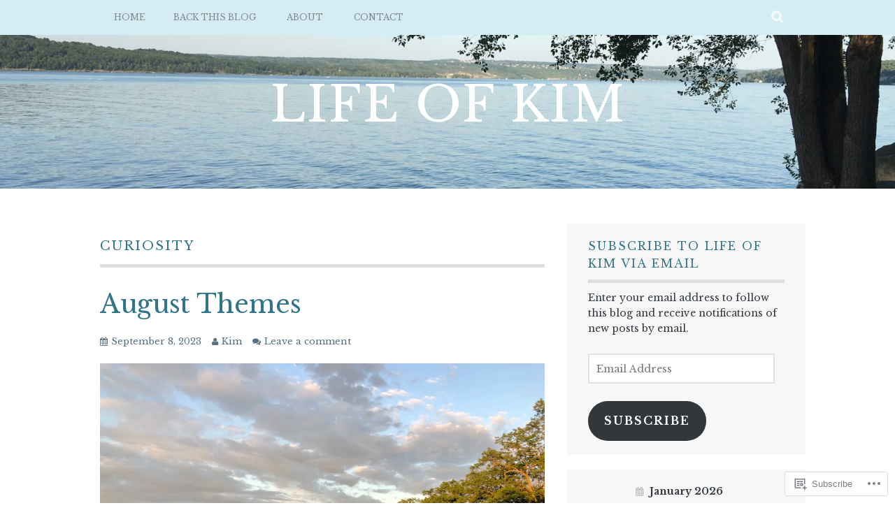

--- FILE ---
content_type: text/html; charset=UTF-8
request_url: https://lifeofkim.com/category/curiosity/
body_size: 38591
content:
<!DOCTYPE html>
<html lang="en">
<head>
<meta charset="UTF-8">
<meta name="viewport" content="width=device-width, initial-scale=1">
<link rel="profile" href="http://gmpg.org/xfn/11">
<link rel="pingback" href="https://lifeofkim.com/xmlrpc.php">
<title>curiosity &#8211; Life of Kim</title>
<script type="text/javascript">
  WebFontConfig = {"google":{"families":["Libre+Baskerville:r:latin,latin-ext","Libre+Baskerville:r,i,b,bi:latin,latin-ext"]},"api_url":"https:\/\/fonts-api.wp.com\/css"};
  (function() {
    var wf = document.createElement('script');
    wf.src = '/wp-content/plugins/custom-fonts/js/webfont.js';
    wf.type = 'text/javascript';
    wf.async = 'true';
    var s = document.getElementsByTagName('script')[0];
    s.parentNode.insertBefore(wf, s);
	})();
</script><style id="jetpack-custom-fonts-css">.wf-active body, .wf-active button, .wf-active input, .wf-active select, .wf-active textarea{font-family:"Libre Baskerville",serif}.wf-active blockquote p{font-family:"Libre Baskerville",serif}.wf-active button, .wf-active input[type="button"], .wf-active input[type="reset"], .wf-active input[type="submit"]{font-family:"Libre Baskerville",serif}.wf-active .site-main .comment-navigation a, .wf-active .site-main .paging-navigation a, .wf-active .site-main .post-navigation a{font-family:"Libre Baskerville",serif}.wf-active .site-main .post-navigation a{font-family:"Libre Baskerville",serif}.wf-active .page-links a{font-family:"Libre Baskerville",serif}.wf-active .entry-meta, .wf-active .comment-meta{font-family:"Libre Baskerville",serif}.wf-active #infinite-handle span{font-family:"Libre Baskerville",serif}.wf-active .widget_flickr #flickr_badge_uber_wrapper td a:last-child{font-family:"Libre Baskerville",serif}.wf-active .nav-menu > ul > li > a{font-family:"Libre Baskerville",serif}.wf-active h1, .wf-active h2, .wf-active h3, .wf-active h4, .wf-active h5, .wf-active h6{font-family:"Libre Baskerville",serif;font-weight:400;font-style:normal}.wf-active h1{font-style:normal;font-weight:400}.wf-active h2{font-style:normal;font-weight:400}.wf-active h3{font-style:normal;font-weight:400}.wf-active h4{font-style:normal;font-weight:400}.wf-active h5{font-style:normal;font-weight:400}.wf-active h6{font-style:normal;font-weight:400}.wf-active .site-title, .wf-active .entry-title{font-family:"Libre Baskerville",serif;font-weight:400;font-style:normal}.wf-active .widget-title{font-family:"Libre Baskerville",serif;font-style:normal;font-weight:400}@media screen and (min-width: 480px){.wf-active .site-title{font-style:normal;font-weight:400}}@media screen and (min-width: 768px){.wf-active .site-title{font-style:normal;font-weight:400}}.wf-active .site-description{font-family:"Libre Baskerville",serif;font-style:normal;font-weight:400}.wf-active div#jp-relatedposts h3.jp-relatedposts-headline{font-family:"Libre Baskerville",serif;font-style:normal;font-weight:400}.wf-active .site-main .post-navigation .meta-nav{font-family:"Libre Baskerville",serif;font-weight:400;font-style:normal}.wf-active .more-link a{font-weight:400;font-style:normal}.wf-active .comments-title{font-style:normal;font-weight:400}.wf-active .comment-reply-title{font-style:normal;font-weight:400}</style>
<meta name='robots' content='max-image-preview:large' />

<!-- Async WordPress.com Remote Login -->
<script id="wpcom_remote_login_js">
var wpcom_remote_login_extra_auth = '';
function wpcom_remote_login_remove_dom_node_id( element_id ) {
	var dom_node = document.getElementById( element_id );
	if ( dom_node ) { dom_node.parentNode.removeChild( dom_node ); }
}
function wpcom_remote_login_remove_dom_node_classes( class_name ) {
	var dom_nodes = document.querySelectorAll( '.' + class_name );
	for ( var i = 0; i < dom_nodes.length; i++ ) {
		dom_nodes[ i ].parentNode.removeChild( dom_nodes[ i ] );
	}
}
function wpcom_remote_login_final_cleanup() {
	wpcom_remote_login_remove_dom_node_classes( "wpcom_remote_login_msg" );
	wpcom_remote_login_remove_dom_node_id( "wpcom_remote_login_key" );
	wpcom_remote_login_remove_dom_node_id( "wpcom_remote_login_validate" );
	wpcom_remote_login_remove_dom_node_id( "wpcom_remote_login_js" );
	wpcom_remote_login_remove_dom_node_id( "wpcom_request_access_iframe" );
	wpcom_remote_login_remove_dom_node_id( "wpcom_request_access_styles" );
}

// Watch for messages back from the remote login
window.addEventListener( "message", function( e ) {
	if ( e.origin === "https://r-login.wordpress.com" ) {
		var data = {};
		try {
			data = JSON.parse( e.data );
		} catch( e ) {
			wpcom_remote_login_final_cleanup();
			return;
		}

		if ( data.msg === 'LOGIN' ) {
			// Clean up the login check iframe
			wpcom_remote_login_remove_dom_node_id( "wpcom_remote_login_key" );

			var id_regex = new RegExp( /^[0-9]+$/ );
			var token_regex = new RegExp( /^.*|.*|.*$/ );
			if (
				token_regex.test( data.token )
				&& id_regex.test( data.wpcomid )
			) {
				// We have everything we need to ask for a login
				var script = document.createElement( "script" );
				script.setAttribute( "id", "wpcom_remote_login_validate" );
				script.src = '/remote-login.php?wpcom_remote_login=validate'
					+ '&wpcomid=' + data.wpcomid
					+ '&token=' + encodeURIComponent( data.token )
					+ '&host=' + window.location.protocol
					+ '//' + window.location.hostname
					+ '&postid=7740'
					+ '&is_singular=';
				document.body.appendChild( script );
			}

			return;
		}

		// Safari ITP, not logged in, so redirect
		if ( data.msg === 'LOGIN-REDIRECT' ) {
			window.location = 'https://wordpress.com/log-in?redirect_to=' + window.location.href;
			return;
		}

		// Safari ITP, storage access failed, remove the request
		if ( data.msg === 'LOGIN-REMOVE' ) {
			var css_zap = 'html { -webkit-transition: margin-top 1s; transition: margin-top 1s; } /* 9001 */ html { margin-top: 0 !important; } * html body { margin-top: 0 !important; } @media screen and ( max-width: 782px ) { html { margin-top: 0 !important; } * html body { margin-top: 0 !important; } }';
			var style_zap = document.createElement( 'style' );
			style_zap.type = 'text/css';
			style_zap.appendChild( document.createTextNode( css_zap ) );
			document.body.appendChild( style_zap );

			var e = document.getElementById( 'wpcom_request_access_iframe' );
			e.parentNode.removeChild( e );

			document.cookie = 'wordpress_com_login_access=denied; path=/; max-age=31536000';

			return;
		}

		// Safari ITP
		if ( data.msg === 'REQUEST_ACCESS' ) {
			console.log( 'request access: safari' );

			// Check ITP iframe enable/disable knob
			if ( wpcom_remote_login_extra_auth !== 'safari_itp_iframe' ) {
				return;
			}

			// If we are in a "private window" there is no ITP.
			var private_window = false;
			try {
				var opendb = window.openDatabase( null, null, null, null );
			} catch( e ) {
				private_window = true;
			}

			if ( private_window ) {
				console.log( 'private window' );
				return;
			}

			var iframe = document.createElement( 'iframe' );
			iframe.id = 'wpcom_request_access_iframe';
			iframe.setAttribute( 'scrolling', 'no' );
			iframe.setAttribute( 'sandbox', 'allow-storage-access-by-user-activation allow-scripts allow-same-origin allow-top-navigation-by-user-activation' );
			iframe.src = 'https://r-login.wordpress.com/remote-login.php?wpcom_remote_login=request_access&origin=' + encodeURIComponent( data.origin ) + '&wpcomid=' + encodeURIComponent( data.wpcomid );

			var css = 'html { -webkit-transition: margin-top 1s; transition: margin-top 1s; } /* 9001 */ html { margin-top: 46px !important; } * html body { margin-top: 46px !important; } @media screen and ( max-width: 660px ) { html { margin-top: 71px !important; } * html body { margin-top: 71px !important; } #wpcom_request_access_iframe { display: block; height: 71px !important; } } #wpcom_request_access_iframe { border: 0px; height: 46px; position: fixed; top: 0; left: 0; width: 100%; min-width: 100%; z-index: 99999; background: #23282d; } ';

			var style = document.createElement( 'style' );
			style.type = 'text/css';
			style.id = 'wpcom_request_access_styles';
			style.appendChild( document.createTextNode( css ) );
			document.body.appendChild( style );

			document.body.appendChild( iframe );
		}

		if ( data.msg === 'DONE' ) {
			wpcom_remote_login_final_cleanup();
		}
	}
}, false );

// Inject the remote login iframe after the page has had a chance to load
// more critical resources
window.addEventListener( "DOMContentLoaded", function( e ) {
	var iframe = document.createElement( "iframe" );
	iframe.style.display = "none";
	iframe.setAttribute( "scrolling", "no" );
	iframe.setAttribute( "id", "wpcom_remote_login_key" );
	iframe.src = "https://r-login.wordpress.com/remote-login.php"
		+ "?wpcom_remote_login=key"
		+ "&origin=aHR0cHM6Ly9saWZlb2ZraW0uY29t"
		+ "&wpcomid=120734314"
		+ "&time=" + Math.floor( Date.now() / 1000 );
	document.body.appendChild( iframe );
}, false );
</script>
<link rel='dns-prefetch' href='//s0.wp.com' />
<link rel="alternate" type="application/rss+xml" title="Life of Kim &raquo; Feed" href="https://lifeofkim.com/feed/" />
<link rel="alternate" type="application/rss+xml" title="Life of Kim &raquo; Comments Feed" href="https://lifeofkim.com/comments/feed/" />
<link rel="alternate" type="application/rss+xml" title="Life of Kim &raquo; curiosity Category Feed" href="https://lifeofkim.com/category/curiosity/feed/" />
	<script type="text/javascript">
		/* <![CDATA[ */
		function addLoadEvent(func) {
			var oldonload = window.onload;
			if (typeof window.onload != 'function') {
				window.onload = func;
			} else {
				window.onload = function () {
					oldonload();
					func();
				}
			}
		}
		/* ]]> */
	</script>
	<link crossorigin='anonymous' rel='stylesheet' id='all-css-0-1' href='/wp-content/mu-plugins/likes/jetpack-likes.css?m=1743883414i&cssminify=yes' type='text/css' media='all' />
<style id='wp-emoji-styles-inline-css'>

	img.wp-smiley, img.emoji {
		display: inline !important;
		border: none !important;
		box-shadow: none !important;
		height: 1em !important;
		width: 1em !important;
		margin: 0 0.07em !important;
		vertical-align: -0.1em !important;
		background: none !important;
		padding: 0 !important;
	}
/*# sourceURL=wp-emoji-styles-inline-css */
</style>
<link crossorigin='anonymous' rel='stylesheet' id='all-css-2-1' href='/wp-content/plugins/gutenberg-core/v22.2.0/build/styles/block-library/style.css?m=1764855221i&cssminify=yes' type='text/css' media='all' />
<style id='wp-block-library-inline-css'>
.has-text-align-justify {
	text-align:justify;
}
.has-text-align-justify{text-align:justify;}

/*# sourceURL=wp-block-library-inline-css */
</style><style id='wp-block-paragraph-inline-css'>
.is-small-text{font-size:.875em}.is-regular-text{font-size:1em}.is-large-text{font-size:2.25em}.is-larger-text{font-size:3em}.has-drop-cap:not(:focus):first-letter{float:left;font-size:8.4em;font-style:normal;font-weight:100;line-height:.68;margin:.05em .1em 0 0;text-transform:uppercase}body.rtl .has-drop-cap:not(:focus):first-letter{float:none;margin-left:.1em}p.has-drop-cap.has-background{overflow:hidden}:root :where(p.has-background){padding:1.25em 2.375em}:where(p.has-text-color:not(.has-link-color)) a{color:inherit}p.has-text-align-left[style*="writing-mode:vertical-lr"],p.has-text-align-right[style*="writing-mode:vertical-rl"]{rotate:180deg}
/*# sourceURL=/wp-content/plugins/gutenberg-core/v22.2.0/build/styles/block-library/paragraph/style.css */
</style>
<style id='wp-block-image-inline-css'>
.wp-block-image>a,.wp-block-image>figure>a{display:inline-block}.wp-block-image img{box-sizing:border-box;height:auto;max-width:100%;vertical-align:bottom}@media not (prefers-reduced-motion){.wp-block-image img.hide{visibility:hidden}.wp-block-image img.show{animation:show-content-image .4s}}.wp-block-image[style*=border-radius] img,.wp-block-image[style*=border-radius]>a{border-radius:inherit}.wp-block-image.has-custom-border img{box-sizing:border-box}.wp-block-image.aligncenter{text-align:center}.wp-block-image.alignfull>a,.wp-block-image.alignwide>a{width:100%}.wp-block-image.alignfull img,.wp-block-image.alignwide img{height:auto;width:100%}.wp-block-image .aligncenter,.wp-block-image .alignleft,.wp-block-image .alignright,.wp-block-image.aligncenter,.wp-block-image.alignleft,.wp-block-image.alignright{display:table}.wp-block-image .aligncenter>figcaption,.wp-block-image .alignleft>figcaption,.wp-block-image .alignright>figcaption,.wp-block-image.aligncenter>figcaption,.wp-block-image.alignleft>figcaption,.wp-block-image.alignright>figcaption{caption-side:bottom;display:table-caption}.wp-block-image .alignleft{float:left;margin:.5em 1em .5em 0}.wp-block-image .alignright{float:right;margin:.5em 0 .5em 1em}.wp-block-image .aligncenter{margin-left:auto;margin-right:auto}.wp-block-image :where(figcaption){margin-bottom:1em;margin-top:.5em}.wp-block-image.is-style-circle-mask img{border-radius:9999px}@supports ((-webkit-mask-image:none) or (mask-image:none)) or (-webkit-mask-image:none){.wp-block-image.is-style-circle-mask img{border-radius:0;-webkit-mask-image:url('data:image/svg+xml;utf8,<svg viewBox="0 0 100 100" xmlns="http://www.w3.org/2000/svg"><circle cx="50" cy="50" r="50"/></svg>');mask-image:url('data:image/svg+xml;utf8,<svg viewBox="0 0 100 100" xmlns="http://www.w3.org/2000/svg"><circle cx="50" cy="50" r="50"/></svg>');mask-mode:alpha;-webkit-mask-position:center;mask-position:center;-webkit-mask-repeat:no-repeat;mask-repeat:no-repeat;-webkit-mask-size:contain;mask-size:contain}}:root :where(.wp-block-image.is-style-rounded img,.wp-block-image .is-style-rounded img){border-radius:9999px}.wp-block-image figure{margin:0}.wp-lightbox-container{display:flex;flex-direction:column;position:relative}.wp-lightbox-container img{cursor:zoom-in}.wp-lightbox-container img:hover+button{opacity:1}.wp-lightbox-container button{align-items:center;backdrop-filter:blur(16px) saturate(180%);background-color:#5a5a5a40;border:none;border-radius:4px;cursor:zoom-in;display:flex;height:20px;justify-content:center;opacity:0;padding:0;position:absolute;right:16px;text-align:center;top:16px;width:20px;z-index:100}@media not (prefers-reduced-motion){.wp-lightbox-container button{transition:opacity .2s ease}}.wp-lightbox-container button:focus-visible{outline:3px auto #5a5a5a40;outline:3px auto -webkit-focus-ring-color;outline-offset:3px}.wp-lightbox-container button:hover{cursor:pointer;opacity:1}.wp-lightbox-container button:focus{opacity:1}.wp-lightbox-container button:focus,.wp-lightbox-container button:hover,.wp-lightbox-container button:not(:hover):not(:active):not(.has-background){background-color:#5a5a5a40;border:none}.wp-lightbox-overlay{box-sizing:border-box;cursor:zoom-out;height:100vh;left:0;overflow:hidden;position:fixed;top:0;visibility:hidden;width:100%;z-index:100000}.wp-lightbox-overlay .close-button{align-items:center;cursor:pointer;display:flex;justify-content:center;min-height:40px;min-width:40px;padding:0;position:absolute;right:calc(env(safe-area-inset-right) + 16px);top:calc(env(safe-area-inset-top) + 16px);z-index:5000000}.wp-lightbox-overlay .close-button:focus,.wp-lightbox-overlay .close-button:hover,.wp-lightbox-overlay .close-button:not(:hover):not(:active):not(.has-background){background:none;border:none}.wp-lightbox-overlay .lightbox-image-container{height:var(--wp--lightbox-container-height);left:50%;overflow:hidden;position:absolute;top:50%;transform:translate(-50%,-50%);transform-origin:top left;width:var(--wp--lightbox-container-width);z-index:9999999999}.wp-lightbox-overlay .wp-block-image{align-items:center;box-sizing:border-box;display:flex;height:100%;justify-content:center;margin:0;position:relative;transform-origin:0 0;width:100%;z-index:3000000}.wp-lightbox-overlay .wp-block-image img{height:var(--wp--lightbox-image-height);min-height:var(--wp--lightbox-image-height);min-width:var(--wp--lightbox-image-width);width:var(--wp--lightbox-image-width)}.wp-lightbox-overlay .wp-block-image figcaption{display:none}.wp-lightbox-overlay button{background:none;border:none}.wp-lightbox-overlay .scrim{background-color:#fff;height:100%;opacity:.9;position:absolute;width:100%;z-index:2000000}.wp-lightbox-overlay.active{visibility:visible}@media not (prefers-reduced-motion){.wp-lightbox-overlay.active{animation:turn-on-visibility .25s both}.wp-lightbox-overlay.active img{animation:turn-on-visibility .35s both}.wp-lightbox-overlay.show-closing-animation:not(.active){animation:turn-off-visibility .35s both}.wp-lightbox-overlay.show-closing-animation:not(.active) img{animation:turn-off-visibility .25s both}.wp-lightbox-overlay.zoom.active{animation:none;opacity:1;visibility:visible}.wp-lightbox-overlay.zoom.active .lightbox-image-container{animation:lightbox-zoom-in .4s}.wp-lightbox-overlay.zoom.active .lightbox-image-container img{animation:none}.wp-lightbox-overlay.zoom.active .scrim{animation:turn-on-visibility .4s forwards}.wp-lightbox-overlay.zoom.show-closing-animation:not(.active){animation:none}.wp-lightbox-overlay.zoom.show-closing-animation:not(.active) .lightbox-image-container{animation:lightbox-zoom-out .4s}.wp-lightbox-overlay.zoom.show-closing-animation:not(.active) .lightbox-image-container img{animation:none}.wp-lightbox-overlay.zoom.show-closing-animation:not(.active) .scrim{animation:turn-off-visibility .4s forwards}}@keyframes show-content-image{0%{visibility:hidden}99%{visibility:hidden}to{visibility:visible}}@keyframes turn-on-visibility{0%{opacity:0}to{opacity:1}}@keyframes turn-off-visibility{0%{opacity:1;visibility:visible}99%{opacity:0;visibility:visible}to{opacity:0;visibility:hidden}}@keyframes lightbox-zoom-in{0%{transform:translate(calc((-100vw + var(--wp--lightbox-scrollbar-width))/2 + var(--wp--lightbox-initial-left-position)),calc(-50vh + var(--wp--lightbox-initial-top-position))) scale(var(--wp--lightbox-scale))}to{transform:translate(-50%,-50%) scale(1)}}@keyframes lightbox-zoom-out{0%{transform:translate(-50%,-50%) scale(1);visibility:visible}99%{visibility:visible}to{transform:translate(calc((-100vw + var(--wp--lightbox-scrollbar-width))/2 + var(--wp--lightbox-initial-left-position)),calc(-50vh + var(--wp--lightbox-initial-top-position))) scale(var(--wp--lightbox-scale));visibility:hidden}}
/*# sourceURL=/wp-content/plugins/gutenberg-core/v22.2.0/build/styles/block-library/image/style.css */
</style>
<style id='wp-block-list-inline-css'>
ol,ul{box-sizing:border-box}:root :where(.wp-block-list.has-background){padding:1.25em 2.375em}
/*# sourceURL=/wp-content/plugins/gutenberg-core/v22.2.0/build/styles/block-library/list/style.css */
</style>
<style id='global-styles-inline-css'>
:root{--wp--preset--aspect-ratio--square: 1;--wp--preset--aspect-ratio--4-3: 4/3;--wp--preset--aspect-ratio--3-4: 3/4;--wp--preset--aspect-ratio--3-2: 3/2;--wp--preset--aspect-ratio--2-3: 2/3;--wp--preset--aspect-ratio--16-9: 16/9;--wp--preset--aspect-ratio--9-16: 9/16;--wp--preset--color--black: #000000;--wp--preset--color--cyan-bluish-gray: #abb8c3;--wp--preset--color--white: #ffffff;--wp--preset--color--pale-pink: #f78da7;--wp--preset--color--vivid-red: #cf2e2e;--wp--preset--color--luminous-vivid-orange: #ff6900;--wp--preset--color--luminous-vivid-amber: #fcb900;--wp--preset--color--light-green-cyan: #7bdcb5;--wp--preset--color--vivid-green-cyan: #00d084;--wp--preset--color--pale-cyan-blue: #8ed1fc;--wp--preset--color--vivid-cyan-blue: #0693e3;--wp--preset--color--vivid-purple: #9b51e0;--wp--preset--gradient--vivid-cyan-blue-to-vivid-purple: linear-gradient(135deg,rgb(6,147,227) 0%,rgb(155,81,224) 100%);--wp--preset--gradient--light-green-cyan-to-vivid-green-cyan: linear-gradient(135deg,rgb(122,220,180) 0%,rgb(0,208,130) 100%);--wp--preset--gradient--luminous-vivid-amber-to-luminous-vivid-orange: linear-gradient(135deg,rgb(252,185,0) 0%,rgb(255,105,0) 100%);--wp--preset--gradient--luminous-vivid-orange-to-vivid-red: linear-gradient(135deg,rgb(255,105,0) 0%,rgb(207,46,46) 100%);--wp--preset--gradient--very-light-gray-to-cyan-bluish-gray: linear-gradient(135deg,rgb(238,238,238) 0%,rgb(169,184,195) 100%);--wp--preset--gradient--cool-to-warm-spectrum: linear-gradient(135deg,rgb(74,234,220) 0%,rgb(151,120,209) 20%,rgb(207,42,186) 40%,rgb(238,44,130) 60%,rgb(251,105,98) 80%,rgb(254,248,76) 100%);--wp--preset--gradient--blush-light-purple: linear-gradient(135deg,rgb(255,206,236) 0%,rgb(152,150,240) 100%);--wp--preset--gradient--blush-bordeaux: linear-gradient(135deg,rgb(254,205,165) 0%,rgb(254,45,45) 50%,rgb(107,0,62) 100%);--wp--preset--gradient--luminous-dusk: linear-gradient(135deg,rgb(255,203,112) 0%,rgb(199,81,192) 50%,rgb(65,88,208) 100%);--wp--preset--gradient--pale-ocean: linear-gradient(135deg,rgb(255,245,203) 0%,rgb(182,227,212) 50%,rgb(51,167,181) 100%);--wp--preset--gradient--electric-grass: linear-gradient(135deg,rgb(202,248,128) 0%,rgb(113,206,126) 100%);--wp--preset--gradient--midnight: linear-gradient(135deg,rgb(2,3,129) 0%,rgb(40,116,252) 100%);--wp--preset--font-size--small: 13px;--wp--preset--font-size--medium: 20px;--wp--preset--font-size--large: 36px;--wp--preset--font-size--x-large: 42px;--wp--preset--font-family--albert-sans: 'Albert Sans', sans-serif;--wp--preset--font-family--alegreya: Alegreya, serif;--wp--preset--font-family--arvo: Arvo, serif;--wp--preset--font-family--bodoni-moda: 'Bodoni Moda', serif;--wp--preset--font-family--bricolage-grotesque: 'Bricolage Grotesque', sans-serif;--wp--preset--font-family--cabin: Cabin, sans-serif;--wp--preset--font-family--chivo: Chivo, sans-serif;--wp--preset--font-family--commissioner: Commissioner, sans-serif;--wp--preset--font-family--cormorant: Cormorant, serif;--wp--preset--font-family--courier-prime: 'Courier Prime', monospace;--wp--preset--font-family--crimson-pro: 'Crimson Pro', serif;--wp--preset--font-family--dm-mono: 'DM Mono', monospace;--wp--preset--font-family--dm-sans: 'DM Sans', sans-serif;--wp--preset--font-family--dm-serif-display: 'DM Serif Display', serif;--wp--preset--font-family--domine: Domine, serif;--wp--preset--font-family--eb-garamond: 'EB Garamond', serif;--wp--preset--font-family--epilogue: Epilogue, sans-serif;--wp--preset--font-family--fahkwang: Fahkwang, sans-serif;--wp--preset--font-family--figtree: Figtree, sans-serif;--wp--preset--font-family--fira-sans: 'Fira Sans', sans-serif;--wp--preset--font-family--fjalla-one: 'Fjalla One', sans-serif;--wp--preset--font-family--fraunces: Fraunces, serif;--wp--preset--font-family--gabarito: Gabarito, system-ui;--wp--preset--font-family--ibm-plex-mono: 'IBM Plex Mono', monospace;--wp--preset--font-family--ibm-plex-sans: 'IBM Plex Sans', sans-serif;--wp--preset--font-family--ibarra-real-nova: 'Ibarra Real Nova', serif;--wp--preset--font-family--instrument-serif: 'Instrument Serif', serif;--wp--preset--font-family--inter: Inter, sans-serif;--wp--preset--font-family--josefin-sans: 'Josefin Sans', sans-serif;--wp--preset--font-family--jost: Jost, sans-serif;--wp--preset--font-family--libre-baskerville: 'Libre Baskerville', serif;--wp--preset--font-family--libre-franklin: 'Libre Franklin', sans-serif;--wp--preset--font-family--literata: Literata, serif;--wp--preset--font-family--lora: Lora, serif;--wp--preset--font-family--merriweather: Merriweather, serif;--wp--preset--font-family--montserrat: Montserrat, sans-serif;--wp--preset--font-family--newsreader: Newsreader, serif;--wp--preset--font-family--noto-sans-mono: 'Noto Sans Mono', sans-serif;--wp--preset--font-family--nunito: Nunito, sans-serif;--wp--preset--font-family--open-sans: 'Open Sans', sans-serif;--wp--preset--font-family--overpass: Overpass, sans-serif;--wp--preset--font-family--pt-serif: 'PT Serif', serif;--wp--preset--font-family--petrona: Petrona, serif;--wp--preset--font-family--piazzolla: Piazzolla, serif;--wp--preset--font-family--playfair-display: 'Playfair Display', serif;--wp--preset--font-family--plus-jakarta-sans: 'Plus Jakarta Sans', sans-serif;--wp--preset--font-family--poppins: Poppins, sans-serif;--wp--preset--font-family--raleway: Raleway, sans-serif;--wp--preset--font-family--roboto: Roboto, sans-serif;--wp--preset--font-family--roboto-slab: 'Roboto Slab', serif;--wp--preset--font-family--rubik: Rubik, sans-serif;--wp--preset--font-family--rufina: Rufina, serif;--wp--preset--font-family--sora: Sora, sans-serif;--wp--preset--font-family--source-sans-3: 'Source Sans 3', sans-serif;--wp--preset--font-family--source-serif-4: 'Source Serif 4', serif;--wp--preset--font-family--space-mono: 'Space Mono', monospace;--wp--preset--font-family--syne: Syne, sans-serif;--wp--preset--font-family--texturina: Texturina, serif;--wp--preset--font-family--urbanist: Urbanist, sans-serif;--wp--preset--font-family--work-sans: 'Work Sans', sans-serif;--wp--preset--spacing--20: 0.44rem;--wp--preset--spacing--30: 0.67rem;--wp--preset--spacing--40: 1rem;--wp--preset--spacing--50: 1.5rem;--wp--preset--spacing--60: 2.25rem;--wp--preset--spacing--70: 3.38rem;--wp--preset--spacing--80: 5.06rem;--wp--preset--shadow--natural: 6px 6px 9px rgba(0, 0, 0, 0.2);--wp--preset--shadow--deep: 12px 12px 50px rgba(0, 0, 0, 0.4);--wp--preset--shadow--sharp: 6px 6px 0px rgba(0, 0, 0, 0.2);--wp--preset--shadow--outlined: 6px 6px 0px -3px rgb(255, 255, 255), 6px 6px rgb(0, 0, 0);--wp--preset--shadow--crisp: 6px 6px 0px rgb(0, 0, 0);}:where(.is-layout-flex){gap: 0.5em;}:where(.is-layout-grid){gap: 0.5em;}body .is-layout-flex{display: flex;}.is-layout-flex{flex-wrap: wrap;align-items: center;}.is-layout-flex > :is(*, div){margin: 0;}body .is-layout-grid{display: grid;}.is-layout-grid > :is(*, div){margin: 0;}:where(.wp-block-columns.is-layout-flex){gap: 2em;}:where(.wp-block-columns.is-layout-grid){gap: 2em;}:where(.wp-block-post-template.is-layout-flex){gap: 1.25em;}:where(.wp-block-post-template.is-layout-grid){gap: 1.25em;}.has-black-color{color: var(--wp--preset--color--black) !important;}.has-cyan-bluish-gray-color{color: var(--wp--preset--color--cyan-bluish-gray) !important;}.has-white-color{color: var(--wp--preset--color--white) !important;}.has-pale-pink-color{color: var(--wp--preset--color--pale-pink) !important;}.has-vivid-red-color{color: var(--wp--preset--color--vivid-red) !important;}.has-luminous-vivid-orange-color{color: var(--wp--preset--color--luminous-vivid-orange) !important;}.has-luminous-vivid-amber-color{color: var(--wp--preset--color--luminous-vivid-amber) !important;}.has-light-green-cyan-color{color: var(--wp--preset--color--light-green-cyan) !important;}.has-vivid-green-cyan-color{color: var(--wp--preset--color--vivid-green-cyan) !important;}.has-pale-cyan-blue-color{color: var(--wp--preset--color--pale-cyan-blue) !important;}.has-vivid-cyan-blue-color{color: var(--wp--preset--color--vivid-cyan-blue) !important;}.has-vivid-purple-color{color: var(--wp--preset--color--vivid-purple) !important;}.has-black-background-color{background-color: var(--wp--preset--color--black) !important;}.has-cyan-bluish-gray-background-color{background-color: var(--wp--preset--color--cyan-bluish-gray) !important;}.has-white-background-color{background-color: var(--wp--preset--color--white) !important;}.has-pale-pink-background-color{background-color: var(--wp--preset--color--pale-pink) !important;}.has-vivid-red-background-color{background-color: var(--wp--preset--color--vivid-red) !important;}.has-luminous-vivid-orange-background-color{background-color: var(--wp--preset--color--luminous-vivid-orange) !important;}.has-luminous-vivid-amber-background-color{background-color: var(--wp--preset--color--luminous-vivid-amber) !important;}.has-light-green-cyan-background-color{background-color: var(--wp--preset--color--light-green-cyan) !important;}.has-vivid-green-cyan-background-color{background-color: var(--wp--preset--color--vivid-green-cyan) !important;}.has-pale-cyan-blue-background-color{background-color: var(--wp--preset--color--pale-cyan-blue) !important;}.has-vivid-cyan-blue-background-color{background-color: var(--wp--preset--color--vivid-cyan-blue) !important;}.has-vivid-purple-background-color{background-color: var(--wp--preset--color--vivid-purple) !important;}.has-black-border-color{border-color: var(--wp--preset--color--black) !important;}.has-cyan-bluish-gray-border-color{border-color: var(--wp--preset--color--cyan-bluish-gray) !important;}.has-white-border-color{border-color: var(--wp--preset--color--white) !important;}.has-pale-pink-border-color{border-color: var(--wp--preset--color--pale-pink) !important;}.has-vivid-red-border-color{border-color: var(--wp--preset--color--vivid-red) !important;}.has-luminous-vivid-orange-border-color{border-color: var(--wp--preset--color--luminous-vivid-orange) !important;}.has-luminous-vivid-amber-border-color{border-color: var(--wp--preset--color--luminous-vivid-amber) !important;}.has-light-green-cyan-border-color{border-color: var(--wp--preset--color--light-green-cyan) !important;}.has-vivid-green-cyan-border-color{border-color: var(--wp--preset--color--vivid-green-cyan) !important;}.has-pale-cyan-blue-border-color{border-color: var(--wp--preset--color--pale-cyan-blue) !important;}.has-vivid-cyan-blue-border-color{border-color: var(--wp--preset--color--vivid-cyan-blue) !important;}.has-vivid-purple-border-color{border-color: var(--wp--preset--color--vivid-purple) !important;}.has-vivid-cyan-blue-to-vivid-purple-gradient-background{background: var(--wp--preset--gradient--vivid-cyan-blue-to-vivid-purple) !important;}.has-light-green-cyan-to-vivid-green-cyan-gradient-background{background: var(--wp--preset--gradient--light-green-cyan-to-vivid-green-cyan) !important;}.has-luminous-vivid-amber-to-luminous-vivid-orange-gradient-background{background: var(--wp--preset--gradient--luminous-vivid-amber-to-luminous-vivid-orange) !important;}.has-luminous-vivid-orange-to-vivid-red-gradient-background{background: var(--wp--preset--gradient--luminous-vivid-orange-to-vivid-red) !important;}.has-very-light-gray-to-cyan-bluish-gray-gradient-background{background: var(--wp--preset--gradient--very-light-gray-to-cyan-bluish-gray) !important;}.has-cool-to-warm-spectrum-gradient-background{background: var(--wp--preset--gradient--cool-to-warm-spectrum) !important;}.has-blush-light-purple-gradient-background{background: var(--wp--preset--gradient--blush-light-purple) !important;}.has-blush-bordeaux-gradient-background{background: var(--wp--preset--gradient--blush-bordeaux) !important;}.has-luminous-dusk-gradient-background{background: var(--wp--preset--gradient--luminous-dusk) !important;}.has-pale-ocean-gradient-background{background: var(--wp--preset--gradient--pale-ocean) !important;}.has-electric-grass-gradient-background{background: var(--wp--preset--gradient--electric-grass) !important;}.has-midnight-gradient-background{background: var(--wp--preset--gradient--midnight) !important;}.has-small-font-size{font-size: var(--wp--preset--font-size--small) !important;}.has-medium-font-size{font-size: var(--wp--preset--font-size--medium) !important;}.has-large-font-size{font-size: var(--wp--preset--font-size--large) !important;}.has-x-large-font-size{font-size: var(--wp--preset--font-size--x-large) !important;}.has-albert-sans-font-family{font-family: var(--wp--preset--font-family--albert-sans) !important;}.has-alegreya-font-family{font-family: var(--wp--preset--font-family--alegreya) !important;}.has-arvo-font-family{font-family: var(--wp--preset--font-family--arvo) !important;}.has-bodoni-moda-font-family{font-family: var(--wp--preset--font-family--bodoni-moda) !important;}.has-bricolage-grotesque-font-family{font-family: var(--wp--preset--font-family--bricolage-grotesque) !important;}.has-cabin-font-family{font-family: var(--wp--preset--font-family--cabin) !important;}.has-chivo-font-family{font-family: var(--wp--preset--font-family--chivo) !important;}.has-commissioner-font-family{font-family: var(--wp--preset--font-family--commissioner) !important;}.has-cormorant-font-family{font-family: var(--wp--preset--font-family--cormorant) !important;}.has-courier-prime-font-family{font-family: var(--wp--preset--font-family--courier-prime) !important;}.has-crimson-pro-font-family{font-family: var(--wp--preset--font-family--crimson-pro) !important;}.has-dm-mono-font-family{font-family: var(--wp--preset--font-family--dm-mono) !important;}.has-dm-sans-font-family{font-family: var(--wp--preset--font-family--dm-sans) !important;}.has-dm-serif-display-font-family{font-family: var(--wp--preset--font-family--dm-serif-display) !important;}.has-domine-font-family{font-family: var(--wp--preset--font-family--domine) !important;}.has-eb-garamond-font-family{font-family: var(--wp--preset--font-family--eb-garamond) !important;}.has-epilogue-font-family{font-family: var(--wp--preset--font-family--epilogue) !important;}.has-fahkwang-font-family{font-family: var(--wp--preset--font-family--fahkwang) !important;}.has-figtree-font-family{font-family: var(--wp--preset--font-family--figtree) !important;}.has-fira-sans-font-family{font-family: var(--wp--preset--font-family--fira-sans) !important;}.has-fjalla-one-font-family{font-family: var(--wp--preset--font-family--fjalla-one) !important;}.has-fraunces-font-family{font-family: var(--wp--preset--font-family--fraunces) !important;}.has-gabarito-font-family{font-family: var(--wp--preset--font-family--gabarito) !important;}.has-ibm-plex-mono-font-family{font-family: var(--wp--preset--font-family--ibm-plex-mono) !important;}.has-ibm-plex-sans-font-family{font-family: var(--wp--preset--font-family--ibm-plex-sans) !important;}.has-ibarra-real-nova-font-family{font-family: var(--wp--preset--font-family--ibarra-real-nova) !important;}.has-instrument-serif-font-family{font-family: var(--wp--preset--font-family--instrument-serif) !important;}.has-inter-font-family{font-family: var(--wp--preset--font-family--inter) !important;}.has-josefin-sans-font-family{font-family: var(--wp--preset--font-family--josefin-sans) !important;}.has-jost-font-family{font-family: var(--wp--preset--font-family--jost) !important;}.has-libre-baskerville-font-family{font-family: var(--wp--preset--font-family--libre-baskerville) !important;}.has-libre-franklin-font-family{font-family: var(--wp--preset--font-family--libre-franklin) !important;}.has-literata-font-family{font-family: var(--wp--preset--font-family--literata) !important;}.has-lora-font-family{font-family: var(--wp--preset--font-family--lora) !important;}.has-merriweather-font-family{font-family: var(--wp--preset--font-family--merriweather) !important;}.has-montserrat-font-family{font-family: var(--wp--preset--font-family--montserrat) !important;}.has-newsreader-font-family{font-family: var(--wp--preset--font-family--newsreader) !important;}.has-noto-sans-mono-font-family{font-family: var(--wp--preset--font-family--noto-sans-mono) !important;}.has-nunito-font-family{font-family: var(--wp--preset--font-family--nunito) !important;}.has-open-sans-font-family{font-family: var(--wp--preset--font-family--open-sans) !important;}.has-overpass-font-family{font-family: var(--wp--preset--font-family--overpass) !important;}.has-pt-serif-font-family{font-family: var(--wp--preset--font-family--pt-serif) !important;}.has-petrona-font-family{font-family: var(--wp--preset--font-family--petrona) !important;}.has-piazzolla-font-family{font-family: var(--wp--preset--font-family--piazzolla) !important;}.has-playfair-display-font-family{font-family: var(--wp--preset--font-family--playfair-display) !important;}.has-plus-jakarta-sans-font-family{font-family: var(--wp--preset--font-family--plus-jakarta-sans) !important;}.has-poppins-font-family{font-family: var(--wp--preset--font-family--poppins) !important;}.has-raleway-font-family{font-family: var(--wp--preset--font-family--raleway) !important;}.has-roboto-font-family{font-family: var(--wp--preset--font-family--roboto) !important;}.has-roboto-slab-font-family{font-family: var(--wp--preset--font-family--roboto-slab) !important;}.has-rubik-font-family{font-family: var(--wp--preset--font-family--rubik) !important;}.has-rufina-font-family{font-family: var(--wp--preset--font-family--rufina) !important;}.has-sora-font-family{font-family: var(--wp--preset--font-family--sora) !important;}.has-source-sans-3-font-family{font-family: var(--wp--preset--font-family--source-sans-3) !important;}.has-source-serif-4-font-family{font-family: var(--wp--preset--font-family--source-serif-4) !important;}.has-space-mono-font-family{font-family: var(--wp--preset--font-family--space-mono) !important;}.has-syne-font-family{font-family: var(--wp--preset--font-family--syne) !important;}.has-texturina-font-family{font-family: var(--wp--preset--font-family--texturina) !important;}.has-urbanist-font-family{font-family: var(--wp--preset--font-family--urbanist) !important;}.has-work-sans-font-family{font-family: var(--wp--preset--font-family--work-sans) !important;}
/*# sourceURL=global-styles-inline-css */
</style>

<style id='classic-theme-styles-inline-css'>
/*! This file is auto-generated */
.wp-block-button__link{color:#fff;background-color:#32373c;border-radius:9999px;box-shadow:none;text-decoration:none;padding:calc(.667em + 2px) calc(1.333em + 2px);font-size:1.125em}.wp-block-file__button{background:#32373c;color:#fff;text-decoration:none}
/*# sourceURL=/wp-includes/css/classic-themes.min.css */
</style>
<link crossorigin='anonymous' rel='stylesheet' id='all-css-4-1' href='/_static/??[base64]/oHA3uJZAmhNfQq4hxdkNUZrW+HO6YAHXnCO98t93Lag/MOp2vKd9lmuiERPov9nZ068CTmRDmaUH/ux32/79YxiG/dcNS1HKkA==&cssminify=yes' type='text/css' media='all' />
<style id='plane-style-inline-css'>
.site-header { background-image: url(https://lifeofkim.com/wp-content/uploads/2018/04/cropped-img_0760.jpg); }
/*# sourceURL=plane-style-inline-css */
</style>
<link crossorigin='anonymous' rel='stylesheet' id='print-css-5-1' href='/wp-content/mu-plugins/global-print/global-print.css?m=1465851035i&cssminify=yes' type='text/css' media='print' />
<style id='jetpack-global-styles-frontend-style-inline-css'>
:root { --font-headings: unset; --font-base: unset; --font-headings-default: -apple-system,BlinkMacSystemFont,"Segoe UI",Roboto,Oxygen-Sans,Ubuntu,Cantarell,"Helvetica Neue",sans-serif; --font-base-default: -apple-system,BlinkMacSystemFont,"Segoe UI",Roboto,Oxygen-Sans,Ubuntu,Cantarell,"Helvetica Neue",sans-serif;}
/*# sourceURL=jetpack-global-styles-frontend-style-inline-css */
</style>
<link crossorigin='anonymous' rel='stylesheet' id='all-css-8-1' href='/_static/??-eJyNjtEKwjAMRX/IGKaV+SJ+inRt7TLTZiwdw793k72oIHsJ90BybnDqwUkuIRdMI/Q8RsqKXSi9dY+VMYksw48cFLW1Q/DW++c7Uo57p7rD7aYbZYcqjiwDSxT9gB9baUOae1uDkaWx/K9uIh9DUZxX1gxxIA82e2DSsuW2md9QILgLs0xfuAiu6VLVp+PhbOrKdC9/Ong1&cssminify=yes' type='text/css' media='all' />
<script type="text/javascript" id="wpcom-actionbar-placeholder-js-extra">
/* <![CDATA[ */
var actionbardata = {"siteID":"120734314","postID":"0","siteURL":"https://lifeofkim.com","xhrURL":"https://lifeofkim.com/wp-admin/admin-ajax.php","nonce":"2a7f83fc7a","isLoggedIn":"","statusMessage":"","subsEmailDefault":"instantly","proxyScriptUrl":"https://s0.wp.com/wp-content/js/wpcom-proxy-request.js?m=1513050504i&amp;ver=20211021","i18n":{"followedText":"New posts from this site will now appear in your \u003Ca href=\"https://wordpress.com/reader\"\u003EReader\u003C/a\u003E","foldBar":"Collapse this bar","unfoldBar":"Expand this bar","shortLinkCopied":"Shortlink copied to clipboard."}};
//# sourceURL=wpcom-actionbar-placeholder-js-extra
/* ]]> */
</script>
<script type="text/javascript" id="jetpack-mu-wpcom-settings-js-before">
/* <![CDATA[ */
var JETPACK_MU_WPCOM_SETTINGS = {"assetsUrl":"https://s0.wp.com/wp-content/mu-plugins/jetpack-mu-wpcom-plugin/moon/jetpack_vendor/automattic/jetpack-mu-wpcom/src/build/"};
//# sourceURL=jetpack-mu-wpcom-settings-js-before
/* ]]> */
</script>
<script crossorigin='anonymous' type='text/javascript'  src='/_static/??-eJyFjUsOwjAMRC+EGyGkBhaIs9DWRI7yI7YJvT0tH4kVrGZG80ZjWoExJ8EkxrOpQaDUfJ87zxuzdJTGoBPyWvqrYp3f0kVKfyGI5OpZ8Bv+vEWFEtRRYsM68FipCOUlXXIIuf3AG00O5fn2sjBoLHAjXFeneNza3d72vT1Y/wA0VlNH'></script>
<script type="text/javascript" id="rlt-proxy-js-after">
/* <![CDATA[ */
	rltInitialize( {"token":null,"iframeOrigins":["https:\/\/widgets.wp.com"]} );
//# sourceURL=rlt-proxy-js-after
/* ]]> */
</script>
<link rel="EditURI" type="application/rsd+xml" title="RSD" href="https://lifeofkimcom.wordpress.com/xmlrpc.php?rsd" />
<meta name="generator" content="WordPress.com" />

<!-- Jetpack Open Graph Tags -->
<meta property="og:type" content="website" />
<meta property="og:title" content="curiosity &#8211; Life of Kim" />
<meta property="og:url" content="https://lifeofkim.com/category/curiosity/" />
<meta property="og:site_name" content="Life of Kim" />
<meta property="og:image" content="https://s0.wp.com/i/blank.jpg?m=1383295312i" />
<meta property="og:image:width" content="200" />
<meta property="og:image:height" content="200" />
<meta property="og:image:alt" content="" />
<meta property="og:locale" content="en_US" />

<!-- End Jetpack Open Graph Tags -->
<link rel="shortcut icon" type="image/x-icon" href="https://s0.wp.com/i/favicon.ico?m=1713425267i" sizes="16x16 24x24 32x32 48x48" />
<link rel="icon" type="image/x-icon" href="https://s0.wp.com/i/favicon.ico?m=1713425267i" sizes="16x16 24x24 32x32 48x48" />
<link rel="apple-touch-icon" href="https://s0.wp.com/i/webclip.png?m=1713868326i" />
<link rel="search" type="application/opensearchdescription+xml" href="https://lifeofkim.com/osd.xml" title="Life of Kim" />
<link rel="search" type="application/opensearchdescription+xml" href="https://s1.wp.com/opensearch.xml" title="WordPress.com" />
		<style type="text/css">
			.recentcomments a {
				display: inline !important;
				padding: 0 !important;
				margin: 0 !important;
			}

			table.recentcommentsavatartop img.avatar, table.recentcommentsavatarend img.avatar {
				border: 0px;
				margin: 0;
			}

			table.recentcommentsavatartop a, table.recentcommentsavatarend a {
				border: 0px !important;
				background-color: transparent !important;
			}

			td.recentcommentsavatarend, td.recentcommentsavatartop {
				padding: 0px 0px 1px 0px;
				margin: 0px;
			}

			td.recentcommentstextend {
				border: none !important;
				padding: 0px 0px 2px 10px;
			}

			.rtl td.recentcommentstextend {
				padding: 0px 10px 2px 0px;
			}

			td.recentcommentstexttop {
				border: none;
				padding: 0px 0px 0px 10px;
			}

			.rtl td.recentcommentstexttop {
				padding: 0px 10px 0px 0px;
			}
		</style>
		<meta name="description" content="Posts about curiosity written by Kim" />
<style type="text/css" id="custom-colors-css">    .site-main .post-navigation a:hover {
        background-color: transparent !important;
    }

    @media only screen and (min-width: 767px) {
        .nav-menu ul ul a {
            color: #333;
        }
    }

    @media only screen and (max-width: 767px) {
        .nav-menu ul ul li:hover > a,
        .nav-menu ul ul li.current_page_item > a,
        .nav-menu ul ul li.current-menu-item > a,
        .nav-menu ul ul li.current-menu-ancestor > a,
        .nav-menu ul ul li.current_page_ancestor > a,
        .nav-menu ul ul li.current-post-parent > a {
            opacity: 1;
        }
    }

.site-footer, .footer-widget-area .widget-title, .site-footer a:hover { color: #606060;}
.nav-menu > ul > li > a { color: #606060;}
.site-title a, .site-title a:hover { color: #FFFFFF;}
.site-main .post-navigation a:hover, .site-main .post-navigation a:focus { background: #f7f7f7;}
blockquote p { color: #828a8c;}
blockquote cite { color: #384750;}
.site-description { color: #8492A2;}
.site-top, .site-footer, .search-expand { background-color: #d4edf4;}
h1, h2, h3, h4, h5, h6, .entry-title a { color: #327589;}
.entry-meta a:hover, .entry-meta a:focus, .page-links a { color: #327589;}
.site-main .comment-navigation a, .site-main .paging-navigation a, .site-main .post-navigation a, .site-main .post-navigation .meta-nav { color: #327589;}
.widget-title a { color: #307286;}
a, .site-main .post-navigation a, .entry-meta, .comment-meta { color: #56727F;}
.widget_flickr #flickr_badge_uber_wrapper td a:last-child { color: #526C79;}
button, input[type="button"], input[type="reset"], input[type="submit"], #infinite-handle span { background-color: #517384;}
.more-link a:hover, .more-link a:focus, .page-links a:hover, .page-links a:focus { background-color: #517384;}
.site-main .comment-navigation a:hover,
            .site-main .comment-navigation a:focus,
            .site-main .paging-navigation a:hover,
            .site-main .paging-navigation a:focus,
            .site-main .post-navigation a:hover,
            .site-main .post-navigation a:focus { background-color: #517384;}
a:hover,
            a:active,
            .menu ul ul li > a:hover,
            .nav-menu ul ul li:hover > a,
            .nav-menu ul ul li.focus a,
            .nav-menu ul ul li.current_page_item > a,
            .nav-menu ul ul li.current-menu-item > a,
            .nav-menu ul ul li.current-menu-ancestor > a,
            .nav-menu ul ul li.current_page_ancestor > a,
            .nav-menu ul ul li.current-post-parent > a,
            .entry-title a:hover,
            .entry-title a:focus { color: #517384;}
.site-main .post-navigation a:hover, .site-main .post-navigation a:focus { color: #4D6E7E;}
.widget_flickr #flickr_badge_uber_wrapper td a:last-child:hover { color: #4D6E7E;}
.site-header  { background-color: #1b2421;}
.site-footer a { color: #1B2421;}
.footer-widget-area .widget_flickr #flickr_badge_uber_wrapper td a:last-child { color: #1B2421;}
</style>
<link crossorigin='anonymous' rel='stylesheet' id='all-css-0-3' href='/_static/??-eJydkN0KwjAMRl/ILcyhwwvxUWRrQ8mWNqVpGb69E3/QG9FdnvBxknwwx8pIyBgy+FJFLo6Cwog59mZ6MHiRAGcKBgYWMynoTBFTbVQ38LvBiy2MCqZPUhT5FXoO1gozMdrK9cyYLt/o3wX3nwuxBS2DmkQxkyzhD6o9hbWnz2QdZgUnYhP2dmlH3+imPflj0+3aQ7dvm+14BT4vpM4=&cssminify=yes' type='text/css' media='all' />
</head>

<body class="archive category category-curiosity category-3638 wp-theme-pubplane customizer-styles-applied jetpack-reblog-enabled custom-colors">
	<a class="skip-link screen-reader-text" href="#content">Skip to content</a>

	<div class="site-top">
		<div class="content-wrapper">
			<nav id="site-navigation" class="main-navigation" role="navigation">
				<button class="menu-toggle" aria-controls="menu" aria-expanded="false"><span class="screen-reader-text">Primary Menu</span></button>
				<div class="nav-menu"><ul>
<li ><a href="https://lifeofkim.com/">Home</a></li><li class="page_item page-item-3857"><a href="https://lifeofkim.com/patreon/">Back This Blog</a></li>
<li class="page_item page-item-2"><a href="https://lifeofkim.com/about/">About</a></li>
<li class="page_item page-item-3"><a href="https://lifeofkim.com/contact/">Contact</a></li>
</ul></div>
			</nav><!-- #site-navigation -->

			<div class="site-search">
				<button class="search-toggle"><span class="screen-reader-text">Search</span></button>
				<div class="search-expand">
					<div class="search-expand-inner">
						<form role="search" method="get" class="search-form" action="https://lifeofkim.com/">
				<label>
					<span class="screen-reader-text">Search for:</span>
					<input type="search" class="search-field" placeholder="Search &hellip;" value="" name="s" />
				</label>
				<input type="submit" class="search-submit" value="Search" />
			</form>					</div>
				</div>
			</div><!-- .site-search -->
    	</div>
	</div><!-- .site-top -->

	<header class="site-header" role="banner">
			<div class="site-branding">
				<a href="https://lifeofkim.com/" class="site-logo-link" rel="home" itemprop="url"></a>				<h1 class="site-title"><a href="https://lifeofkim.com/" rel="home">Life of Kim</a></h1>
				<h2 class="site-description"></h2>
			</div><!-- .site-branding -->
	</header><!-- .site-header -->

	<div id="content" class="site-content">
	<div id="primary" class="content-area">
		<main id="main" class="site-main" role="main">

		
			<header class="page-header">
				<h1 class="page-title">
					curiosity				</h1>
							</header><!-- .page-header -->

			
				
<article id="post-7740" class="post-7740 post type-post status-publish format-standard hentry category-creative-living category-curiosity category-inspiration category-intentional-living tag-august-themes tag-creativity tag-fear">
	<header class="entry-header">

		<h2 class="entry-title"><a href="https://lifeofkim.com/2023/09/08/august-themes/" rel="bookmark">August Themes</a></h2>
					<div class="entry-meta">
				<span class="posted-on"><a href="https://lifeofkim.com/2023/09/08/august-themes/" rel="bookmark"><time class="entry-date published" datetime="2023-09-08T05:30:00-04:00">September 8, 2023</time><time class="updated" datetime="2023-09-07T19:14:49-04:00">September 7, 2023</time></a></span><span class="byline"><span class="author vcard"><a class="url fn n" href="https://lifeofkim.com/author/kimcz/">Kim</a></span></span><span class="comments-link"><a href="https://lifeofkim.com/2023/09/08/august-themes/#respond">Leave a comment</a></span>			</div><!-- .entry-meta -->
		
	</header><!-- .entry-header -->

	
		<div class="entry-content">
			
<figure class="wp-block-image size-large"><img data-attachment-id="7755" data-permalink="https://lifeofkim.com/2023/09/08/august-themes/img_1667-2/" data-orig-file="https://lifeofkim.com/wp-content/uploads/2023/09/img_1667.jpeg" data-orig-size="4032,3024" data-comments-opened="1" data-image-meta="{&quot;aperture&quot;:&quot;1.8&quot;,&quot;credit&quot;:&quot;&quot;,&quot;camera&quot;:&quot;iPhone 8 Plus&quot;,&quot;caption&quot;:&quot;&quot;,&quot;created_timestamp&quot;:&quot;1561148787&quot;,&quot;copyright&quot;:&quot;&quot;,&quot;focal_length&quot;:&quot;3.99&quot;,&quot;iso&quot;:&quot;20&quot;,&quot;shutter_speed&quot;:&quot;0.0056497175141243&quot;,&quot;title&quot;:&quot;&quot;,&quot;orientation&quot;:&quot;1&quot;,&quot;latitude&quot;:&quot;42.623302777778&quot;,&quot;longitude&quot;:&quot;-76.765013888889&quot;}" data-image-title="IMG_1667" data-image-description="" data-image-caption="" data-medium-file="https://lifeofkim.com/wp-content/uploads/2023/09/img_1667.jpeg?w=300" data-large-file="https://lifeofkim.com/wp-content/uploads/2023/09/img_1667.jpeg?w=636" width="1024" height="768" src="https://lifeofkim.com/wp-content/uploads/2023/09/img_1667.jpeg?w=1024" alt="" class="wp-image-7755" srcset="https://lifeofkim.com/wp-content/uploads/2023/09/img_1667.jpeg?w=1024 1024w, https://lifeofkim.com/wp-content/uploads/2023/09/img_1667.jpeg?w=2048 2048w, https://lifeofkim.com/wp-content/uploads/2023/09/img_1667.jpeg?w=150 150w, https://lifeofkim.com/wp-content/uploads/2023/09/img_1667.jpeg?w=300 300w, https://lifeofkim.com/wp-content/uploads/2023/09/img_1667.jpeg?w=768 768w, https://lifeofkim.com/wp-content/uploads/2023/09/img_1667.jpeg?w=1440 1440w" sizes="(max-width: 1024px) 100vw, 1024px" /></figure>



<p><em>Three of the main things about August 2023 that stand out: live performances, the word &#8216;torpor&#8217;, and fear. And now that I look back I can see that they&#8217;re all connected.</em></p>



<p><strong>Fear:</strong></p>



<p>If there is one subject that came up many times for me in things I read and podcasts I listened to it was fear. If you&#8217;ve read the much recommended <strong><em><a href="https://amzn.to/3r1h5jN">Big Magic</a></em></strong> by Elizabeth Gilbert you will recall her writing about how those seeking to invite more creativity into their lives need to choose curiosity over fear. A curious life is an adventurous one. We take a step toward our creative impulses asking &#8220;What if?&#8221; in a good way and see what unfolds as we bring an idea out into the world. </p>



<p>Fear never tells us to go forward, to try out our new idea, that we are capable, or that we can get past disappointments. Instead fear shuts us down before we start, makes us rethink our idea so much that we abandon it, or tells us why whatever we want to do is too risky. If we live a life led by fear, we will stay small and take as few risks as possible. </p>



<figure class="wp-block-image size-large"><img data-attachment-id="7758" data-permalink="https://lifeofkim.com/2023/09/08/august-themes/img_0203/" data-orig-file="https://lifeofkim.com/wp-content/uploads/2023/09/img_0203.jpeg" data-orig-size="3024,4032" data-comments-opened="1" data-image-meta="{&quot;aperture&quot;:&quot;1.8&quot;,&quot;credit&quot;:&quot;&quot;,&quot;camera&quot;:&quot;iPhone 8 Plus&quot;,&quot;caption&quot;:&quot;&quot;,&quot;created_timestamp&quot;:&quot;1628782698&quot;,&quot;copyright&quot;:&quot;&quot;,&quot;focal_length&quot;:&quot;3.99&quot;,&quot;iso&quot;:&quot;32&quot;,&quot;shutter_speed&quot;:&quot;0.0083333333333333&quot;,&quot;title&quot;:&quot;&quot;,&quot;orientation&quot;:&quot;1&quot;,&quot;latitude&quot;:&quot;42.613108333333&quot;,&quot;longitude&quot;:&quot;-76.823905555556&quot;}" data-image-title="img_0203" data-image-description="" data-image-caption="" data-medium-file="https://lifeofkim.com/wp-content/uploads/2023/09/img_0203.jpeg?w=225" data-large-file="https://lifeofkim.com/wp-content/uploads/2023/09/img_0203.jpeg?w=636" width="768" height="1024" src="https://lifeofkim.com/wp-content/uploads/2023/09/img_0203.jpeg?w=768" alt="" class="wp-image-7758" srcset="https://lifeofkim.com/wp-content/uploads/2023/09/img_0203.jpeg?w=768 768w, https://lifeofkim.com/wp-content/uploads/2023/09/img_0203.jpeg?w=1536 1536w, https://lifeofkim.com/wp-content/uploads/2023/09/img_0203.jpeg?w=113 113w, https://lifeofkim.com/wp-content/uploads/2023/09/img_0203.jpeg?w=225 225w, https://lifeofkim.com/wp-content/uploads/2023/09/img_0203.jpeg?w=1440 1440w" sizes="(max-width: 768px) 100vw, 768px" /></figure>



<p>As an entrepreneur, I know this, and have to constantly fight with fear in my mind and tell fear to take a back seat before I do anything. I&#8217;d be lying if I said fear doesn&#8217;t win some of the time. Especially if I&#8217;ve experienced a fail or two or a period of low sales, etc. I can begin to doubt my ability to succeed at anything. I know I&#8217;m often referencing Brendon Burchard, and it&#8217;s because he speaks to the struggles of people in business and motivates us to action. </p>



<p>On a <strong><a href="https://podcasts.apple.com/us/podcast/brendon-and-chris-suarez-from-place-com-discuss-how/id821746377?i=1000626315629">recent podcast about resilience</a></strong>, he says that one of the qualities of resilience is to get back up again and again as soon as possible and continue moving toward goals. The longer we stay down after a disappointment, the farther away we stay from success. And fear will do nothing except keep you down and hold you back. Ugh, right?</p>



<p><strong>Torpor:</strong></p>



<p>The word &#8216;torpor&#8217; popped into my head in mid-to-late August to describe the energy I was feeling personally, and what I was sensing from others. Sales and interest in what I was offering slumped, everything felt suspended in time. Like we were all waiting for something and withholding decision making and action until whenever that something came. </p>



<p>And then I thought of the torpor which means, according to <strong><a href="https://www.dictionary.com/browse/torpor">dictionary.com</a></strong></p>



<ol class="wp-block-list" start="1">
<li>sluggish inactivity or inertia.</li>



<li>lethargic indifference; apathy.</li>



<li>a state of suspended physical powers or activities</li>
</ol>



<p>And, according to <strong>the Cambridge Dictionary</strong>: the state of not being active and having no energy or enthusiasm. What were we waiting for, I asked myself? The hot weather to end? School or a return to schedules to recommence? The leaves to turn? Sweaters, apples and pumpkin spice everything? Crisp cool evenings around a fire? YES!!! As long as summer remained, there didn&#8217;t seem much point in trying or starting anything new. We languidly went from one day to another, without much inclination to do&#8211;we simply wanted to BE.</p>



<figure class="wp-block-image size-large"><img data-attachment-id="7671" data-permalink="https://lifeofkim.com/2023/08/09/this-in-between-time-or-in-the-chrysalis-again/img_5521/" data-orig-file="https://lifeofkim.com/wp-content/uploads/2023/08/img_5521.jpeg" data-orig-size="4032,3024" data-comments-opened="1" data-image-meta="{&quot;aperture&quot;:&quot;1.8&quot;,&quot;credit&quot;:&quot;&quot;,&quot;camera&quot;:&quot;iPhone 8 Plus&quot;,&quot;caption&quot;:&quot;&quot;,&quot;created_timestamp&quot;:&quot;1591879443&quot;,&quot;copyright&quot;:&quot;&quot;,&quot;focal_length&quot;:&quot;3.99&quot;,&quot;iso&quot;:&quot;20&quot;,&quot;shutter_speed&quot;:&quot;0.00066711140760507&quot;,&quot;title&quot;:&quot;&quot;,&quot;orientation&quot;:&quot;1&quot;,&quot;latitude&quot;:&quot;42.618877777778&quot;,&quot;longitude&quot;:&quot;-76.877266666667&quot;}" data-image-title="img_5521" data-image-description="" data-image-caption="" data-medium-file="https://lifeofkim.com/wp-content/uploads/2023/08/img_5521.jpeg?w=300" data-large-file="https://lifeofkim.com/wp-content/uploads/2023/08/img_5521.jpeg?w=636" width="1024" height="768" src="https://lifeofkim.com/wp-content/uploads/2023/08/img_5521.jpeg?w=1024" alt="" class="wp-image-7671" srcset="https://lifeofkim.com/wp-content/uploads/2023/08/img_5521.jpeg?w=1024 1024w, https://lifeofkim.com/wp-content/uploads/2023/08/img_5521.jpeg?w=2048 2048w, https://lifeofkim.com/wp-content/uploads/2023/08/img_5521.jpeg?w=150 150w, https://lifeofkim.com/wp-content/uploads/2023/08/img_5521.jpeg?w=300 300w, https://lifeofkim.com/wp-content/uploads/2023/08/img_5521.jpeg?w=768 768w, https://lifeofkim.com/wp-content/uploads/2023/08/img_5521.jpeg?w=1440 1440w" sizes="(max-width: 1024px) 100vw, 1024px" /></figure>



<p><strong>Live performance:</strong></p>



<p>Alan (my husband) and I had several music gigs in August and at each one I felt so fortunate to be able to do this together. If you are a musician or singer you know what it&#8217;s like: each new place is an opportunity to win over your audience. And you&#8217;re hoping you can so that they&#8217;ll enjoy themselves, you&#8217;ll find satisfaction in a performance well-executed, and the management will notice and invite you to come back. </p>



<p>One of the highlights of our August gigs was at a winery near Keuka Lake. When we first got there, it seemed a little cramped and like maybe they weren&#8217;t going to have a good turnout or much engagement. Within our first hour, an elderly couple came and sat in the front and intently listened to every song. The woman clearly had dementia, as she would ask us the same questions again and again. But she enjoyed the music so much. After each song she would say, &#8220;You guys are great!&#8221; with a big smile on her face. We felt a little awkward yet honored by this. I think she liked Alan and she looked at him with adoring eyes.</p>



<p>Another party sat midway back on the deck: three middle-aged women and three twenty-something kids. The kids paid close attention to us and sang along, clapping and cheering at the end of songs. FYI, this is highly unusual! Most twenty to forty-somethings are glued to their phones, unengaged and oblivious to what&#8217;s happening IRL. This party eventually moved to the lawn to play cornhole, but continued to dance and cheer at the end of songs. </p>



<p>When we said we only had two songs left, I saw one of the girls make a dash for the taproom. A few minutes later, she came up to us, put money in the tip hat, looked me in the eyes and said, &#8220;Thank you so much! You guys are really good!&#8221;</p>



<p>That made my whole weekend. To have a young person who clearly enjoys music, perhaps is a singer or musician herself, come up and thank us felt incredible. Like we really did our job well enough to reach even the young people. And it made me remember to engage with musicians when we are out listening to music. To clap, to look them in the eye, to smile, to tip. While we were listening to a young jazz trio last night at cocktail bar in Ithaca, I thought how magical live performances of any kind are. All the years and hours of training and practice and rehearsals go into a live performance, a gift for whoever will listen.</p>



<p>And how are fear, torpor and live performance connected? When I allow fear to be in charge of my life, I can get into a state of apathy or inactivity because I doubt I&#8217;m any good as a singer/musician, so why even try? Why bother practicing? When I overcome these doubts, tell fear to get in the backseat, shake off torpor, and move forward doing the best that I can do (practice, rehearsal, and performing), the rewards of live performance, or any creativity for that matter, is that I used my energy to create. I didn&#8217;t stifle or hide it. And whatever the outcome, I can feel good knowing I did my best and I let curiosity, the &#8220;what if?&#8221; lead me where it will. </p>



<p>So, what themes did August bring to you?</p>



<figure class="wp-block-image size-large"><img data-attachment-id="7760" data-permalink="https://lifeofkim.com/2023/09/08/august-themes/f9dd056b-9dec-4731-a48b-a746f429c1eb/" data-orig-file="https://lifeofkim.com/wp-content/uploads/2023/09/f9dd056b-9dec-4731-a48b-a746f429c1eb.jpeg" data-orig-size="1653,1653" data-comments-opened="1" data-image-meta="{&quot;aperture&quot;:&quot;0&quot;,&quot;credit&quot;:&quot;&quot;,&quot;camera&quot;:&quot;&quot;,&quot;caption&quot;:&quot;&quot;,&quot;created_timestamp&quot;:&quot;0&quot;,&quot;copyright&quot;:&quot;&quot;,&quot;focal_length&quot;:&quot;0&quot;,&quot;iso&quot;:&quot;0&quot;,&quot;shutter_speed&quot;:&quot;0&quot;,&quot;title&quot;:&quot;&quot;,&quot;orientation&quot;:&quot;1&quot;,&quot;latitude&quot;:&quot;42.6232&quot;,&quot;longitude&quot;:&quot;-76.765552777778&quot;}" data-image-title="F9DD056B-9DEC-4731-A48B-A746F429C1EB" data-image-description="" data-image-caption="" data-medium-file="https://lifeofkim.com/wp-content/uploads/2023/09/f9dd056b-9dec-4731-a48b-a746f429c1eb.jpeg?w=300" data-large-file="https://lifeofkim.com/wp-content/uploads/2023/09/f9dd056b-9dec-4731-a48b-a746f429c1eb.jpeg?w=636" loading="lazy" width="1024" height="1024" src="https://lifeofkim.com/wp-content/uploads/2023/09/f9dd056b-9dec-4731-a48b-a746f429c1eb.jpeg?w=1024" alt="" class="wp-image-7760" srcset="https://lifeofkim.com/wp-content/uploads/2023/09/f9dd056b-9dec-4731-a48b-a746f429c1eb.jpeg?w=1024 1024w, https://lifeofkim.com/wp-content/uploads/2023/09/f9dd056b-9dec-4731-a48b-a746f429c1eb.jpeg?w=150 150w, https://lifeofkim.com/wp-content/uploads/2023/09/f9dd056b-9dec-4731-a48b-a746f429c1eb.jpeg?w=300 300w, https://lifeofkim.com/wp-content/uploads/2023/09/f9dd056b-9dec-4731-a48b-a746f429c1eb.jpeg?w=768 768w, https://lifeofkim.com/wp-content/uploads/2023/09/f9dd056b-9dec-4731-a48b-a746f429c1eb.jpeg?w=1440 1440w, https://lifeofkim.com/wp-content/uploads/2023/09/f9dd056b-9dec-4731-a48b-a746f429c1eb.jpeg 1653w" sizes="(max-width: 1024px) 100vw, 1024px" /></figure>
<div id="jp-post-flair" class="sharedaddy sd-like-enabled sd-sharing-enabled"><div class="sharedaddy sd-sharing-enabled"><div class="robots-nocontent sd-block sd-social sd-social-icon sd-sharing"><h3 class="sd-title">Share this:</h3><div class="sd-content"><ul><li class="share-facebook"><a rel="nofollow noopener noreferrer"
				data-shared="sharing-facebook-7740"
				class="share-facebook sd-button share-icon no-text"
				href="https://lifeofkim.com/2023/09/08/august-themes/?share=facebook"
				target="_blank"
				aria-labelledby="sharing-facebook-7740"
				>
				<span id="sharing-facebook-7740" hidden>Share on Facebook (Opens in new window)</span>
				<span>Facebook</span>
			</a></li><li class="share-linkedin"><a rel="nofollow noopener noreferrer"
				data-shared="sharing-linkedin-7740"
				class="share-linkedin sd-button share-icon no-text"
				href="https://lifeofkim.com/2023/09/08/august-themes/?share=linkedin"
				target="_blank"
				aria-labelledby="sharing-linkedin-7740"
				>
				<span id="sharing-linkedin-7740" hidden>Share on LinkedIn (Opens in new window)</span>
				<span>LinkedIn</span>
			</a></li><li class="share-pinterest"><a rel="nofollow noopener noreferrer"
				data-shared="sharing-pinterest-7740"
				class="share-pinterest sd-button share-icon no-text"
				href="https://lifeofkim.com/2023/09/08/august-themes/?share=pinterest"
				target="_blank"
				aria-labelledby="sharing-pinterest-7740"
				>
				<span id="sharing-pinterest-7740" hidden>Share on Pinterest (Opens in new window)</span>
				<span>Pinterest</span>
			</a></li><li class="share-end"></li></ul></div></div></div><div class='sharedaddy sd-block sd-like jetpack-likes-widget-wrapper jetpack-likes-widget-unloaded' id='like-post-wrapper-120734314-7740-696f908a7b3b7' data-src='//widgets.wp.com/likes/index.html?ver=20260120#blog_id=120734314&amp;post_id=7740&amp;origin=lifeofkimcom.wordpress.com&amp;obj_id=120734314-7740-696f908a7b3b7&amp;domain=lifeofkim.com' data-name='like-post-frame-120734314-7740-696f908a7b3b7' data-title='Like or Reblog'><div class='likes-widget-placeholder post-likes-widget-placeholder' style='height: 55px;'><span class='button'><span>Like</span></span> <span class='loading'>Loading...</span></div><span class='sd-text-color'></span><a class='sd-link-color'></a></div></div>					</div><!-- .entry-content -->

	
	<footer class="entry-meta entry-footer">
		<span class="cat-links"><a href="https://lifeofkim.com/category/creative-living/" rel="category tag">Creative Living</a>, <a href="https://lifeofkim.com/category/curiosity/" rel="category tag">curiosity</a>, <a href="https://lifeofkim.com/category/inspiration/" rel="category tag">Inspiration</a>, <a href="https://lifeofkim.com/category/intentional-living/" rel="category tag">Intentional Living</a></span><span class="tags-links"><a href="https://lifeofkim.com/tag/august-themes/" rel="tag">August themes</a>, <a href="https://lifeofkim.com/tag/creativity/" rel="tag">creativity</a>, <a href="https://lifeofkim.com/tag/fear/" rel="tag">fear</a></span>	</footer><!-- .entry-footer -->
</article><!-- #post-7740 -->
			
				
<article id="post-5070" class="post-5070 post type-post status-publish format-standard hentry category-book-reviews category-books category-curiosity tag-bird-cottage tag-bird-lover tag-birds tag-book-reviews tag-books tag-ecology tag-eva-meijer tag-len-howard tag-nature tag-nature-writing tag-pushkin-press">
	<header class="entry-header">

		<h2 class="entry-title"><a href="https://lifeofkim.com/2019/06/04/bird-cottage-book-review/" rel="bookmark">Bird Cottage, (Book&nbsp;Review)</a></h2>
					<div class="entry-meta">
				<span class="posted-on"><a href="https://lifeofkim.com/2019/06/04/bird-cottage-book-review/" rel="bookmark"><time class="entry-date published" datetime="2019-06-04T07:00:42-04:00">June 4, 2019</time><time class="updated" datetime="2019-06-03T20:24:00-04:00">June 3, 2019</time></a></span><span class="byline"><span class="author vcard"><a class="url fn n" href="https://lifeofkim.com/author/kimcz/">Kim</a></span></span><span class="comments-link"><a href="https://lifeofkim.com/2019/06/04/bird-cottage-book-review/#respond">Leave a comment</a></span>			</div><!-- .entry-meta -->
		
	</header><!-- .entry-header -->

	
		<div class="entry-content">
			
<p>I just finished the most unusual and delightful book I&#8217;ve read so far this year! <strong><em><a href="https://www.amazon.com/gp/product/178227393X/ref=as_li_tl?ie=UTF8&amp;camp=1789&amp;creative=9325&amp;creativeASIN=178227393X&amp;linkCode=as2&amp;tag=lifeofkim-20&amp;linkId=e61b911d49ad0a866fd1ace398291a12">Bird Cottage</a></em></strong> by Eva Meijer is a novel based on the life and research of Len Howard. Len was born Gwendolen Howard in 1895 in Wallington, UK. She grew up in a bird-loving, artistic family&#8211;her father was a poet and dramatist&#8211;and became a violist with an orchestra in London.</p>



<figure class="wp-block-image"><img data-attachment-id="5176" data-permalink="https://lifeofkim.com/2019/06/04/bird-cottage-book-review/img_1553/" data-orig-file="https://lifeofkim.com/wp-content/uploads/2019/06/img_1553.jpg" data-orig-size="2984,3978" data-comments-opened="1" data-image-meta="{&quot;aperture&quot;:&quot;1.8&quot;,&quot;credit&quot;:&quot;&quot;,&quot;camera&quot;:&quot;iPhone 8 Plus&quot;,&quot;caption&quot;:&quot;&quot;,&quot;created_timestamp&quot;:&quot;1559592013&quot;,&quot;copyright&quot;:&quot;&quot;,&quot;focal_length&quot;:&quot;3.99&quot;,&quot;iso&quot;:&quot;32&quot;,&quot;shutter_speed&quot;:&quot;0.0083333333333333&quot;,&quot;title&quot;:&quot;&quot;,&quot;orientation&quot;:&quot;0&quot;}" data-image-title="img_1553" data-image-description="" data-image-caption="" data-medium-file="https://lifeofkim.com/wp-content/uploads/2019/06/img_1553.jpg?w=225" data-large-file="https://lifeofkim.com/wp-content/uploads/2019/06/img_1553.jpg?w=636" loading="lazy" width="2984" height="3978" src="https://lifeofkim.com/wp-content/uploads/2019/06/img_1553.jpg" alt="" class="wp-image-5176" srcset="https://lifeofkim.com/wp-content/uploads/2019/06/img_1553.jpg 2984w, https://lifeofkim.com/wp-content/uploads/2019/06/img_1553.jpg?w=113&amp;h=150 113w, https://lifeofkim.com/wp-content/uploads/2019/06/img_1553.jpg?w=225&amp;h=300 225w, https://lifeofkim.com/wp-content/uploads/2019/06/img_1553.jpg?w=768&amp;h=1024 768w, https://lifeofkim.com/wp-content/uploads/2019/06/img_1553.jpg?w=1440&amp;h=1920 1440w" sizes="(max-width: 2984px) 100vw, 2984px" /></figure>


<p><a target="_blank" href="https://www.amazon.com/gp/product/178227393X/ref=as_li_tl?ie=UTF8&amp;camp=1789&amp;creative=9325&amp;creativeASIN=178227393X&amp;linkCode=as2&amp;tag=lifeofkim-20&amp;linkId=1422df1fbaa9d1c0ca77a65a77ac6f27"><img border="0" src="//ws-na.amazon-adsystem.com/widgets/q?_encoding=UTF8&amp;MarketPlace=US&amp;ASIN=178227393X&amp;ServiceVersion=20070822&amp;ID=AsinImage&amp;WS=1&amp;Format=_SL250_&amp;tag=lifeofkim-20"></a><img loading="lazy" src="//ir-na.amazon-adsystem.com/e/ir?t=lifeofkim-20&amp;l=am2&amp;o=1&amp;a=178227393X" width="1" height="1" border="0" alt="" style="border:none !important;margin:0!important;"></p>


<p>After years of a successful musical career, she decided, at age 40, that she&#8217;d had enough of city life and that what she really wanted was to live quietly in the country observing and interacting with birds. </p>



<p>She moved to Ditchling in East Sussex, had a small home constructed, which she aptly named Bird Cottage, and lived the rest of her life with birds. The birds learned to trust her, would fly in and out of her house and even roost in her house in nesting boxes. They became familiar enough with her that they would land on her head, shoulders, hands, and feet. A few of them even came to her when she called. Len began to distinguish different calls and songs, and to understand the birds&#8217; behavior through close, careful, continual observation. </p>



<p>Over the years, Len wrote for various nature magazines and wrote two books: Birds As Individuals and Living With Birds. She became more reclusive as she got older because she was so focused on not changing things in the birds&#8217; environment. When guests would visit, for example, the birds were unfamiliar with these newcomers&#8217; gestures and voices and would stay away. This would set back her research for several days.</p>



<p>Sadly, because she was not a trained scientist and she focused on bird behavior and relationships rather than measurable, quantitative observations, none of the scientific journals would take her seriously and publish her research. However, her writings did raise the general public&#8217;s awareness to the importance of birds and the habitats they needed to thrive.</p>



<figure class="wp-block-image"><img data-attachment-id="5180" data-permalink="https://lifeofkim.com/2019/06/04/bird-cottage-book-review/img_1548/" data-orig-file="https://lifeofkim.com/wp-content/uploads/2019/06/img_1548.jpg" data-orig-size="3024,4032" data-comments-opened="1" data-image-meta="{&quot;aperture&quot;:&quot;1.8&quot;,&quot;credit&quot;:&quot;&quot;,&quot;camera&quot;:&quot;iPhone 8 Plus&quot;,&quot;caption&quot;:&quot;&quot;,&quot;created_timestamp&quot;:&quot;1559591804&quot;,&quot;copyright&quot;:&quot;&quot;,&quot;focal_length&quot;:&quot;3.99&quot;,&quot;iso&quot;:&quot;25&quot;,&quot;shutter_speed&quot;:&quot;0.0083333333333333&quot;,&quot;title&quot;:&quot;&quot;,&quot;orientation&quot;:&quot;0&quot;}" data-image-title="img_1548" data-image-description="" data-image-caption="" data-medium-file="https://lifeofkim.com/wp-content/uploads/2019/06/img_1548.jpg?w=225" data-large-file="https://lifeofkim.com/wp-content/uploads/2019/06/img_1548.jpg?w=636" loading="lazy" width="3024" height="4032" src="https://lifeofkim.com/wp-content/uploads/2019/06/img_1548.jpg" alt="" class="wp-image-5180" srcset="https://lifeofkim.com/wp-content/uploads/2019/06/img_1548.jpg 3024w, https://lifeofkim.com/wp-content/uploads/2019/06/img_1548.jpg?w=113&amp;h=150 113w, https://lifeofkim.com/wp-content/uploads/2019/06/img_1548.jpg?w=225&amp;h=300 225w, https://lifeofkim.com/wp-content/uploads/2019/06/img_1548.jpg?w=768&amp;h=1024 768w, https://lifeofkim.com/wp-content/uploads/2019/06/img_1548.jpg?w=1440&amp;h=1920 1440w" sizes="(max-width: 3024px) 100vw, 3024px" /></figure>



<p>What was wonderful about this book was the way the author interspersed chapters about Len&#8217;s life, from age ten and onward, with chapters containing fascinating stories about particular bird friends at Bird Cottage. Even though it was fictionalized, it felt as if I was reading a biography.</p>



<p>Whether you enjoy books about birds, nature writing, or people who follow their own path in life, you will absolutely love this book. I highly recommend it!</p>



<p>I received a copy of <strong><em><a href="https://www.amazon.com/gp/product/178227393X/ref=as_li_tl?ie=UTF8&amp;camp=1789&amp;creative=9325&amp;creativeASIN=178227393X&amp;linkCode=as2&amp;tag=lifeofkim-20&amp;linkId=e61b911d49ad0a866fd1ace398291a12">Bird Cottage</a></em></strong> from <strong><a href="https://www.pushkinpress.com">Pushkin Press</a></strong>, but all opinions are completely my own.</p>



<figure class="wp-block-image"><img data-attachment-id="5175" data-permalink="https://lifeofkim.com/2019/06/04/bird-cottage-book-review/img_1550/" data-orig-file="https://lifeofkim.com/wp-content/uploads/2019/06/img_1550.jpg" data-orig-size="3024,4032" data-comments-opened="1" data-image-meta="{&quot;aperture&quot;:&quot;1.8&quot;,&quot;credit&quot;:&quot;&quot;,&quot;camera&quot;:&quot;iPhone 8 Plus&quot;,&quot;caption&quot;:&quot;&quot;,&quot;created_timestamp&quot;:&quot;1559591897&quot;,&quot;copyright&quot;:&quot;&quot;,&quot;focal_length&quot;:&quot;3.99&quot;,&quot;iso&quot;:&quot;20&quot;,&quot;shutter_speed&quot;:&quot;0.0047619047619048&quot;,&quot;title&quot;:&quot;&quot;,&quot;orientation&quot;:&quot;0&quot;}" data-image-title="img_1550" data-image-description="" data-image-caption="" data-medium-file="https://lifeofkim.com/wp-content/uploads/2019/06/img_1550.jpg?w=225" data-large-file="https://lifeofkim.com/wp-content/uploads/2019/06/img_1550.jpg?w=636" loading="lazy" width="3024" height="4032" src="https://lifeofkim.com/wp-content/uploads/2019/06/img_1550.jpg" alt="" class="wp-image-5175" srcset="https://lifeofkim.com/wp-content/uploads/2019/06/img_1550.jpg 3024w, https://lifeofkim.com/wp-content/uploads/2019/06/img_1550.jpg?w=113&amp;h=150 113w, https://lifeofkim.com/wp-content/uploads/2019/06/img_1550.jpg?w=225&amp;h=300 225w, https://lifeofkim.com/wp-content/uploads/2019/06/img_1550.jpg?w=768&amp;h=1024 768w, https://lifeofkim.com/wp-content/uploads/2019/06/img_1550.jpg?w=1440&amp;h=1920 1440w" sizes="(max-width: 3024px) 100vw, 3024px" /></figure>


<p><a target="_blank" href="https://www.amazon.com/gp/product/178227393X/ref=as_li_tl?ie=UTF8&amp;camp=1789&amp;creative=9325&amp;creativeASIN=178227393X&amp;linkCode=as2&amp;tag=lifeofkim-20&amp;linkId=1422df1fbaa9d1c0ca77a65a77ac6f27"><img border="0" src="//ws-na.amazon-adsystem.com/widgets/q?_encoding=UTF8&amp;MarketPlace=US&amp;ASIN=178227393X&amp;ServiceVersion=20070822&amp;ID=AsinImage&amp;WS=1&amp;Format=_SL250_&amp;tag=lifeofkim-20"></a><img loading="lazy" src="//ir-na.amazon-adsystem.com/e/ir?t=lifeofkim-20&amp;l=am2&amp;o=1&amp;a=178227393X" width="1" height="1" border="0" alt="" style="border:none !important;margin:0!important;"></p>
<p><a target="_blank" href="https://www.amazon.com/gp/product/178227393X/ref=as_li_tl?ie=UTF8&amp;camp=1789&amp;creative=9325&amp;creativeASIN=178227393X&amp;linkCode=as2&amp;tag=lifeofkim-20&amp;linkId=1422df1fbaa9d1c0ca77a65a77ac6f27"><img border="0" src="//ws-na.amazon-adsystem.com/widgets/q?_encoding=UTF8&amp;MarketPlace=US&amp;ASIN=178227393X&amp;ServiceVersion=20070822&amp;ID=AsinImage&amp;WS=1&amp;Format=_SL250_&amp;tag=lifeofkim-20"></a><img loading="lazy" src="//ir-na.amazon-adsystem.com/e/ir?t=lifeofkim-20&amp;l=am2&amp;o=1&amp;a=178227393X" width="1" height="1" border="0" alt="" style="border:none !important;margin:0!important;"></p><div id="jp-post-flair" class="sharedaddy sd-like-enabled sd-sharing-enabled"><div class="sharedaddy sd-sharing-enabled"><div class="robots-nocontent sd-block sd-social sd-social-icon sd-sharing"><h3 class="sd-title">Share this:</h3><div class="sd-content"><ul><li class="share-facebook"><a rel="nofollow noopener noreferrer"
				data-shared="sharing-facebook-5070"
				class="share-facebook sd-button share-icon no-text"
				href="https://lifeofkim.com/2019/06/04/bird-cottage-book-review/?share=facebook"
				target="_blank"
				aria-labelledby="sharing-facebook-5070"
				>
				<span id="sharing-facebook-5070" hidden>Share on Facebook (Opens in new window)</span>
				<span>Facebook</span>
			</a></li><li class="share-linkedin"><a rel="nofollow noopener noreferrer"
				data-shared="sharing-linkedin-5070"
				class="share-linkedin sd-button share-icon no-text"
				href="https://lifeofkim.com/2019/06/04/bird-cottage-book-review/?share=linkedin"
				target="_blank"
				aria-labelledby="sharing-linkedin-5070"
				>
				<span id="sharing-linkedin-5070" hidden>Share on LinkedIn (Opens in new window)</span>
				<span>LinkedIn</span>
			</a></li><li class="share-pinterest"><a rel="nofollow noopener noreferrer"
				data-shared="sharing-pinterest-5070"
				class="share-pinterest sd-button share-icon no-text"
				href="https://lifeofkim.com/2019/06/04/bird-cottage-book-review/?share=pinterest"
				target="_blank"
				aria-labelledby="sharing-pinterest-5070"
				>
				<span id="sharing-pinterest-5070" hidden>Share on Pinterest (Opens in new window)</span>
				<span>Pinterest</span>
			</a></li><li class="share-end"></li></ul></div></div></div><div class='sharedaddy sd-block sd-like jetpack-likes-widget-wrapper jetpack-likes-widget-unloaded' id='like-post-wrapper-120734314-5070-696f908a8082b' data-src='//widgets.wp.com/likes/index.html?ver=20260120#blog_id=120734314&amp;post_id=5070&amp;origin=lifeofkimcom.wordpress.com&amp;obj_id=120734314-5070-696f908a8082b&amp;domain=lifeofkim.com' data-name='like-post-frame-120734314-5070-696f908a8082b' data-title='Like or Reblog'><div class='likes-widget-placeholder post-likes-widget-placeholder' style='height: 55px;'><span class='button'><span>Like</span></span> <span class='loading'>Loading...</span></div><span class='sd-text-color'></span><a class='sd-link-color'></a></div></div>					</div><!-- .entry-content -->

	
	<footer class="entry-meta entry-footer">
		<span class="cat-links"><a href="https://lifeofkim.com/category/book-reviews/" rel="category tag">Book Reviews</a>, <a href="https://lifeofkim.com/category/books/" rel="category tag">Books</a>, <a href="https://lifeofkim.com/category/curiosity/" rel="category tag">curiosity</a></span><span class="tags-links"><a href="https://lifeofkim.com/tag/bird-cottage/" rel="tag">Bird Cottage</a>, <a href="https://lifeofkim.com/tag/bird-lover/" rel="tag">Bird-Lover</a>, <a href="https://lifeofkim.com/tag/birds/" rel="tag">Birds</a>, <a href="https://lifeofkim.com/tag/book-reviews/" rel="tag">Book Reviews</a>, <a href="https://lifeofkim.com/tag/books/" rel="tag">Books</a>, <a href="https://lifeofkim.com/tag/ecology/" rel="tag">Ecology</a>, <a href="https://lifeofkim.com/tag/eva-meijer/" rel="tag">Eva Meijer</a>, <a href="https://lifeofkim.com/tag/len-howard/" rel="tag">Len Howard</a>, <a href="https://lifeofkim.com/tag/nature/" rel="tag">Nature</a>, <a href="https://lifeofkim.com/tag/nature-writing/" rel="tag">nature writing</a>, <a href="https://lifeofkim.com/tag/pushkin-press/" rel="tag">Pushkin Press</a></span>	</footer><!-- .entry-footer -->
</article><!-- #post-5070 -->
			
				
<article id="post-5000" class="post-5000 post type-post status-publish format-standard hentry category-creative-living category-curiosity category-inspiration category-mindfulness category-poetry tag-kim-pollack-poetry tag-nature tag-nature-poems tag-personal-growth tag-poems tag-poems-about-trees tag-poetry tag-reflection tag-trees">
	<header class="entry-header">

		<h2 class="entry-title"><a href="https://lifeofkim.com/2019/05/21/im-thinking-about-trees/" rel="bookmark">I&#8217;m Thinking About Trees (A&nbsp;Poem)</a></h2>
					<div class="entry-meta">
				<span class="posted-on"><a href="https://lifeofkim.com/2019/05/21/im-thinking-about-trees/" rel="bookmark"><time class="entry-date published" datetime="2019-05-21T07:00:54-04:00">May 21, 2019</time><time class="updated" datetime="2019-05-20T21:08:13-04:00">May 20, 2019</time></a></span><span class="byline"><span class="author vcard"><a class="url fn n" href="https://lifeofkim.com/author/kimcz/">Kim</a></span></span><span class="comments-link"><a href="https://lifeofkim.com/2019/05/21/im-thinking-about-trees/#comments">4 Comments</a></span>			</div><!-- .entry-meta -->
		
	</header><!-- .entry-header -->

	
		<div class="entry-content">
			
<p>I’m thinking about trees, the ones standing&nbsp;</p>



<p>at the back of the house. Maples, in particular.&nbsp;</p>



<p>And how they are so clearly trees and&nbsp;</p>



<p>are not in the habit of having identity crises. </p>



<figure class="wp-block-image"><img data-attachment-id="5002" data-permalink="https://lifeofkim.com/img_1199/" data-orig-file="https://lifeofkim.com/wp-content/uploads/2019/05/img_1199.jpg" data-orig-size="3024,4032" data-comments-opened="1" data-image-meta="{&quot;aperture&quot;:&quot;1.8&quot;,&quot;credit&quot;:&quot;&quot;,&quot;camera&quot;:&quot;iPhone 8 Plus&quot;,&quot;caption&quot;:&quot;&quot;,&quot;created_timestamp&quot;:&quot;1556472942&quot;,&quot;copyright&quot;:&quot;&quot;,&quot;focal_length&quot;:&quot;3.99&quot;,&quot;iso&quot;:&quot;20&quot;,&quot;shutter_speed&quot;:&quot;0.001230012300123&quot;,&quot;title&quot;:&quot;&quot;,&quot;orientation&quot;:&quot;1&quot;,&quot;latitude&quot;:&quot;42.623888888889&quot;,&quot;longitude&quot;:&quot;-76.765938888889&quot;}" data-image-title="img_1199" data-image-description="" data-image-caption="" data-medium-file="https://lifeofkim.com/wp-content/uploads/2019/05/img_1199.jpg?w=225" data-large-file="https://lifeofkim.com/wp-content/uploads/2019/05/img_1199.jpg?w=636" loading="lazy" width="3024" height="4032" src="https://lifeofkim.com/wp-content/uploads/2019/05/img_1199.jpg" alt="" class="wp-image-5002" srcset="https://lifeofkim.com/wp-content/uploads/2019/05/img_1199.jpg 3024w, https://lifeofkim.com/wp-content/uploads/2019/05/img_1199.jpg?w=113&amp;h=150 113w, https://lifeofkim.com/wp-content/uploads/2019/05/img_1199.jpg?w=225&amp;h=300 225w, https://lifeofkim.com/wp-content/uploads/2019/05/img_1199.jpg?w=768&amp;h=1024 768w, https://lifeofkim.com/wp-content/uploads/2019/05/img_1199.jpg?w=1440&amp;h=1920 1440w" sizes="(max-width: 3024px) 100vw, 3024px" /></figure>



<p>They aren’t wondering if they should perhaps</p>



<p>be like the evergreens next to them, or,&nbsp;</p>



<p>maybe, like the apple trees in the orchard. </p>



<figure class="wp-block-image"><img data-attachment-id="5003" data-permalink="https://lifeofkim.com/fullsizeoutput_1c2c-2/" data-orig-file="https://lifeofkim.com/wp-content/uploads/2019/05/fullsizeoutput_1c2c.jpeg" data-orig-size="3024,4032" data-comments-opened="1" data-image-meta="{&quot;aperture&quot;:&quot;2.8&quot;,&quot;credit&quot;:&quot;&quot;,&quot;camera&quot;:&quot;iPhone 8 Plus&quot;,&quot;caption&quot;:&quot;&quot;,&quot;created_timestamp&quot;:&quot;1554751775&quot;,&quot;copyright&quot;:&quot;&quot;,&quot;focal_length&quot;:&quot;6.6&quot;,&quot;iso&quot;:&quot;160&quot;,&quot;shutter_speed&quot;:&quot;0.0083333333333333&quot;,&quot;title&quot;:&quot;&quot;,&quot;orientation&quot;:&quot;1&quot;}" data-image-title="fullsizeoutput_1c2c" data-image-description="" data-image-caption="" data-medium-file="https://lifeofkim.com/wp-content/uploads/2019/05/fullsizeoutput_1c2c.jpeg?w=225" data-large-file="https://lifeofkim.com/wp-content/uploads/2019/05/fullsizeoutput_1c2c.jpeg?w=636" loading="lazy" width="3024" height="4032" src="https://lifeofkim.com/wp-content/uploads/2019/05/fullsizeoutput_1c2c.jpeg" alt="" class="wp-image-5003" srcset="https://lifeofkim.com/wp-content/uploads/2019/05/fullsizeoutput_1c2c.jpeg 3024w, https://lifeofkim.com/wp-content/uploads/2019/05/fullsizeoutput_1c2c.jpeg?w=113&amp;h=150 113w, https://lifeofkim.com/wp-content/uploads/2019/05/fullsizeoutput_1c2c.jpeg?w=225&amp;h=300 225w, https://lifeofkim.com/wp-content/uploads/2019/05/fullsizeoutput_1c2c.jpeg?w=768&amp;h=1024 768w, https://lifeofkim.com/wp-content/uploads/2019/05/fullsizeoutput_1c2c.jpeg?w=1440&amp;h=1920 1440w" sizes="(max-width: 3024px) 100vw, 3024px" /></figure>



<p>After all, those pines don’t stand naked and&nbsp;</p>



<p>exposed during the coldest months of the year.&nbsp;</p>



<p>After all, apple trees have pretty pink blossoms&nbsp;</p>



<p>in spring and all those juicy apples in fall. </p>



<p>No, the maples stand sure with their trunks straight,&nbsp;</p>



<p>while their branches grow out their new green leaves.&nbsp;</p>



<figure class="wp-block-image"><img data-attachment-id="5004" data-permalink="https://lifeofkim.com/img_1363/" data-orig-file="https://lifeofkim.com/wp-content/uploads/2019/05/img_1363.jpg" data-orig-size="3024,4032" data-comments-opened="1" data-image-meta="{&quot;aperture&quot;:&quot;1.8&quot;,&quot;credit&quot;:&quot;&quot;,&quot;camera&quot;:&quot;iPhone 8 Plus&quot;,&quot;caption&quot;:&quot;&quot;,&quot;created_timestamp&quot;:&quot;1557341622&quot;,&quot;copyright&quot;:&quot;&quot;,&quot;focal_length&quot;:&quot;3.99&quot;,&quot;iso&quot;:&quot;20&quot;,&quot;shutter_speed&quot;:&quot;0.0050505050505051&quot;,&quot;title&quot;:&quot;&quot;,&quot;orientation&quot;:&quot;1&quot;,&quot;latitude&quot;:&quot;42.623208333333&quot;,&quot;longitude&quot;:&quot;-76.765380555556&quot;}" data-image-title="img_1363" data-image-description="" data-image-caption="" data-medium-file="https://lifeofkim.com/wp-content/uploads/2019/05/img_1363.jpg?w=225" data-large-file="https://lifeofkim.com/wp-content/uploads/2019/05/img_1363.jpg?w=636" loading="lazy" width="3024" height="4032" src="https://lifeofkim.com/wp-content/uploads/2019/05/img_1363.jpg" alt="" class="wp-image-5004" srcset="https://lifeofkim.com/wp-content/uploads/2019/05/img_1363.jpg 3024w, https://lifeofkim.com/wp-content/uploads/2019/05/img_1363.jpg?w=113&amp;h=150 113w, https://lifeofkim.com/wp-content/uploads/2019/05/img_1363.jpg?w=225&amp;h=300 225w, https://lifeofkim.com/wp-content/uploads/2019/05/img_1363.jpg?w=768&amp;h=1024 768w, https://lifeofkim.com/wp-content/uploads/2019/05/img_1363.jpg?w=1440&amp;h=1920 1440w" sizes="(max-width: 3024px) 100vw, 3024px" /></figure>



<p>They don’t seem to care if the wind blows fiercely&nbsp;</p>



<p>against them. They just dance along—their branches </p>



<p>swaying and bending, their leaves shimmying&nbsp;</p>



<p>with each gust. They have two aims: to root down&nbsp;</p>



<p>deep into darkness and to grow up tall toward&nbsp;</p>



<p>the light. </p>



<figure class="wp-block-image"><img data-attachment-id="5001" data-permalink="https://lifeofkim.com/img_1294/" data-orig-file="https://lifeofkim.com/wp-content/uploads/2019/05/img_1294.jpg" data-orig-size="3024,4032" data-comments-opened="1" data-image-meta="{&quot;aperture&quot;:&quot;1.8&quot;,&quot;credit&quot;:&quot;&quot;,&quot;camera&quot;:&quot;iPhone 8 Plus&quot;,&quot;caption&quot;:&quot;&quot;,&quot;created_timestamp&quot;:&quot;1557172459&quot;,&quot;copyright&quot;:&quot;&quot;,&quot;focal_length&quot;:&quot;3.99&quot;,&quot;iso&quot;:&quot;20&quot;,&quot;shutter_speed&quot;:&quot;0.003003003003003&quot;,&quot;title&quot;:&quot;&quot;,&quot;orientation&quot;:&quot;1&quot;,&quot;latitude&quot;:&quot;42.623527777778&quot;,&quot;longitude&quot;:&quot;-76.765883333333&quot;}" data-image-title="img_1294" data-image-description="" data-image-caption="" data-medium-file="https://lifeofkim.com/wp-content/uploads/2019/05/img_1294.jpg?w=225" data-large-file="https://lifeofkim.com/wp-content/uploads/2019/05/img_1294.jpg?w=636" loading="lazy" width="3024" height="4032" src="https://lifeofkim.com/wp-content/uploads/2019/05/img_1294.jpg" alt="" class="wp-image-5001" srcset="https://lifeofkim.com/wp-content/uploads/2019/05/img_1294.jpg 3024w, https://lifeofkim.com/wp-content/uploads/2019/05/img_1294.jpg?w=113&amp;h=150 113w, https://lifeofkim.com/wp-content/uploads/2019/05/img_1294.jpg?w=225&amp;h=300 225w, https://lifeofkim.com/wp-content/uploads/2019/05/img_1294.jpg?w=768&amp;h=1024 768w, https://lifeofkim.com/wp-content/uploads/2019/05/img_1294.jpg?w=1440&amp;h=1920 1440w" sizes="(max-width: 3024px) 100vw, 3024px" /></figure>



<p>If anything looks like a prayer to me, </p>



<p>it’s how a tree lives its uncomplicated life.&nbsp;</p>



<p>How it gives itself to each day completely,&nbsp;</p>



<p>as only a tree can. How it stands rooted&nbsp;</p>



<p>no matter what comes and never tries to be</p>



<p>something it’s not. A tree is itself: a tree.</p>



<p><strong><em>Poem by Kim Pollack /©2019 All Rights Reserved<br></em></strong></p>
<div id="jp-post-flair" class="sharedaddy sd-like-enabled sd-sharing-enabled"><div class="sharedaddy sd-sharing-enabled"><div class="robots-nocontent sd-block sd-social sd-social-icon sd-sharing"><h3 class="sd-title">Share this:</h3><div class="sd-content"><ul><li class="share-facebook"><a rel="nofollow noopener noreferrer"
				data-shared="sharing-facebook-5000"
				class="share-facebook sd-button share-icon no-text"
				href="https://lifeofkim.com/2019/05/21/im-thinking-about-trees/?share=facebook"
				target="_blank"
				aria-labelledby="sharing-facebook-5000"
				>
				<span id="sharing-facebook-5000" hidden>Share on Facebook (Opens in new window)</span>
				<span>Facebook</span>
			</a></li><li class="share-linkedin"><a rel="nofollow noopener noreferrer"
				data-shared="sharing-linkedin-5000"
				class="share-linkedin sd-button share-icon no-text"
				href="https://lifeofkim.com/2019/05/21/im-thinking-about-trees/?share=linkedin"
				target="_blank"
				aria-labelledby="sharing-linkedin-5000"
				>
				<span id="sharing-linkedin-5000" hidden>Share on LinkedIn (Opens in new window)</span>
				<span>LinkedIn</span>
			</a></li><li class="share-pinterest"><a rel="nofollow noopener noreferrer"
				data-shared="sharing-pinterest-5000"
				class="share-pinterest sd-button share-icon no-text"
				href="https://lifeofkim.com/2019/05/21/im-thinking-about-trees/?share=pinterest"
				target="_blank"
				aria-labelledby="sharing-pinterest-5000"
				>
				<span id="sharing-pinterest-5000" hidden>Share on Pinterest (Opens in new window)</span>
				<span>Pinterest</span>
			</a></li><li class="share-end"></li></ul></div></div></div><div class='sharedaddy sd-block sd-like jetpack-likes-widget-wrapper jetpack-likes-widget-unloaded' id='like-post-wrapper-120734314-5000-696f908a85ad7' data-src='//widgets.wp.com/likes/index.html?ver=20260120#blog_id=120734314&amp;post_id=5000&amp;origin=lifeofkimcom.wordpress.com&amp;obj_id=120734314-5000-696f908a85ad7&amp;domain=lifeofkim.com' data-name='like-post-frame-120734314-5000-696f908a85ad7' data-title='Like or Reblog'><div class='likes-widget-placeholder post-likes-widget-placeholder' style='height: 55px;'><span class='button'><span>Like</span></span> <span class='loading'>Loading...</span></div><span class='sd-text-color'></span><a class='sd-link-color'></a></div></div>					</div><!-- .entry-content -->

	
	<footer class="entry-meta entry-footer">
		<span class="cat-links"><a href="https://lifeofkim.com/category/creative-living/" rel="category tag">Creative Living</a>, <a href="https://lifeofkim.com/category/curiosity/" rel="category tag">curiosity</a>, <a href="https://lifeofkim.com/category/inspiration/" rel="category tag">Inspiration</a>, <a href="https://lifeofkim.com/category/mindfulness/" rel="category tag">Mindfulness</a>, <a href="https://lifeofkim.com/category/poetry/" rel="category tag">Poetry</a></span><span class="tags-links"><a href="https://lifeofkim.com/tag/kim-pollack-poetry/" rel="tag">Kim Pollack Poetry</a>, <a href="https://lifeofkim.com/tag/nature/" rel="tag">Nature</a>, <a href="https://lifeofkim.com/tag/nature-poems/" rel="tag">Nature Poems</a>, <a href="https://lifeofkim.com/tag/personal-growth/" rel="tag">Personal Growth</a>, <a href="https://lifeofkim.com/tag/poems/" rel="tag">poems</a>, <a href="https://lifeofkim.com/tag/poems-about-trees/" rel="tag">Poems About Trees</a>, <a href="https://lifeofkim.com/tag/poetry/" rel="tag">Poetry</a>, <a href="https://lifeofkim.com/tag/reflection/" rel="tag">Reflection</a>, <a href="https://lifeofkim.com/tag/trees/" rel="tag">Trees</a></span>	</footer><!-- .entry-footer -->
</article><!-- #post-5000 -->
			
				
<article id="post-4464" class="post-4464 post type-post status-publish format-standard hentry category-books category-curiosity category-gratefulness category-habit-of-attention category-poetry tag-evening-poetry tag-inspiration tag-mary-oliver tag-mary-oliver-poems tag-national-poetry-month tag-poems tag-poetry">
	<header class="entry-header">

		<h2 class="entry-title"><a href="https://lifeofkim.com/2019/04/18/evening-poetry-april-18/" rel="bookmark">Evening Poetry, April&nbsp;18</a></h2>
					<div class="entry-meta">
				<span class="posted-on"><a href="https://lifeofkim.com/2019/04/18/evening-poetry-april-18/" rel="bookmark"><time class="entry-date published" datetime="2019-04-18T17:00:46-04:00">April 18, 2019</time><time class="updated" datetime="2019-03-30T13:20:56-04:00">March 30, 2019</time></a></span><span class="byline"><span class="author vcard"><a class="url fn n" href="https://lifeofkim.com/author/kimcz/">Kim</a></span></span><span class="comments-link"><a href="https://lifeofkim.com/2019/04/18/evening-poetry-april-18/#respond">Leave a comment</a></span>			</div><!-- .entry-meta -->
		
	</header><!-- .entry-header -->

	
		<div class="entry-content">
			
<p><em>In honor of National Poetry Month, and Mary Oliver, our beloved national poet who passed away in January, I will be posting one of her poems each evening in April. I am hoping to follow in the footsteps of <strong><a href="https://sarahclarkson.com">Sarah Clarkson</a></strong> and read a poem on Instagram Live in the evenings as well&#8230;Follow me on <strong><a href="https://www.instagram.com/kimrraine/?hl=en">Instagram</a></strong> to tune in. </em></p>



<p><strong>To Begin With, the Sweet Grass</strong> (This poem is in seven sections, so I&#8217;ve spread it out through the week.)</p>



<p>5.</p>



<p>We do one thing or another; we stay the same, or we</p>



<p>change.</p>



<p>Congratulations, if</p>



<p>you have changed.</p>



<p></p>



<p>This poem can be found in the collection <em><strong><a href="https://www.amazon.com/gp/product/0807069051/ref=as_li_tl?ie=UTF8&amp;camp=1789&amp;creative=9325&amp;creativeASIN=0807069051&amp;linkCode=as2&amp;tag=chaliofknowl-20&amp;linkId=c58f8f5a026f4b6f7d59160b73738a40">Evidence</a></strong></em>.</p>


<p><a target="_blank" href="https://www.amazon.com/gp/product/0807069051/ref=as_li_tl?ie=UTF8&amp;camp=1789&amp;creative=9325&amp;creativeASIN=0807069051&amp;linkCode=as2&amp;tag=chaliofknowl-20&amp;linkId=d11115256a7e9ab870453b0774b8b201" rel="noopener noreferrer"><img border="0" src="//ws-na.amazon-adsystem.com/widgets/q?_encoding=UTF8&amp;MarketPlace=US&amp;ASIN=0807069051&amp;ServiceVersion=20070822&amp;ID=AsinImage&amp;WS=1&amp;Format=_SL250_&amp;tag=chaliofknowl-20"></a><img loading="lazy" src="//ir-na.amazon-adsystem.com/e/ir?t=chaliofknowl-20&amp;l=am2&amp;o=1&amp;a=0807069051" width="1" height="1" border="0" alt="" style="border:none !important;margin:0!important;"></p><div id="jp-post-flair" class="sharedaddy sd-like-enabled sd-sharing-enabled"><div class="sharedaddy sd-sharing-enabled"><div class="robots-nocontent sd-block sd-social sd-social-icon sd-sharing"><h3 class="sd-title">Share this:</h3><div class="sd-content"><ul><li class="share-facebook"><a rel="nofollow noopener noreferrer"
				data-shared="sharing-facebook-4464"
				class="share-facebook sd-button share-icon no-text"
				href="https://lifeofkim.com/2019/04/18/evening-poetry-april-18/?share=facebook"
				target="_blank"
				aria-labelledby="sharing-facebook-4464"
				>
				<span id="sharing-facebook-4464" hidden>Share on Facebook (Opens in new window)</span>
				<span>Facebook</span>
			</a></li><li class="share-linkedin"><a rel="nofollow noopener noreferrer"
				data-shared="sharing-linkedin-4464"
				class="share-linkedin sd-button share-icon no-text"
				href="https://lifeofkim.com/2019/04/18/evening-poetry-april-18/?share=linkedin"
				target="_blank"
				aria-labelledby="sharing-linkedin-4464"
				>
				<span id="sharing-linkedin-4464" hidden>Share on LinkedIn (Opens in new window)</span>
				<span>LinkedIn</span>
			</a></li><li class="share-pinterest"><a rel="nofollow noopener noreferrer"
				data-shared="sharing-pinterest-4464"
				class="share-pinterest sd-button share-icon no-text"
				href="https://lifeofkim.com/2019/04/18/evening-poetry-april-18/?share=pinterest"
				target="_blank"
				aria-labelledby="sharing-pinterest-4464"
				>
				<span id="sharing-pinterest-4464" hidden>Share on Pinterest (Opens in new window)</span>
				<span>Pinterest</span>
			</a></li><li class="share-end"></li></ul></div></div></div><div class='sharedaddy sd-block sd-like jetpack-likes-widget-wrapper jetpack-likes-widget-unloaded' id='like-post-wrapper-120734314-4464-696f908a87685' data-src='//widgets.wp.com/likes/index.html?ver=20260120#blog_id=120734314&amp;post_id=4464&amp;origin=lifeofkimcom.wordpress.com&amp;obj_id=120734314-4464-696f908a87685&amp;domain=lifeofkim.com' data-name='like-post-frame-120734314-4464-696f908a87685' data-title='Like or Reblog'><div class='likes-widget-placeholder post-likes-widget-placeholder' style='height: 55px;'><span class='button'><span>Like</span></span> <span class='loading'>Loading...</span></div><span class='sd-text-color'></span><a class='sd-link-color'></a></div></div>					</div><!-- .entry-content -->

	
	<footer class="entry-meta entry-footer">
		<span class="cat-links"><a href="https://lifeofkim.com/category/books/" rel="category tag">Books</a>, <a href="https://lifeofkim.com/category/curiosity/" rel="category tag">curiosity</a>, <a href="https://lifeofkim.com/category/gratefulness/" rel="category tag">Gratefulness</a>, <a href="https://lifeofkim.com/category/habit-of-attention/" rel="category tag">Habit of Attention</a>, <a href="https://lifeofkim.com/category/poetry/" rel="category tag">Poetry</a></span><span class="tags-links"><a href="https://lifeofkim.com/tag/evening-poetry/" rel="tag">Evening Poetry</a>, <a href="https://lifeofkim.com/tag/inspiration/" rel="tag">Inspiration</a>, <a href="https://lifeofkim.com/tag/mary-oliver/" rel="tag">Mary Oliver</a>, <a href="https://lifeofkim.com/tag/mary-oliver-poems/" rel="tag">Mary Oliver Poems</a>, <a href="https://lifeofkim.com/tag/national-poetry-month/" rel="tag">National Poetry Month</a>, <a href="https://lifeofkim.com/tag/poems/" rel="tag">poems</a>, <a href="https://lifeofkim.com/tag/poetry/" rel="tag">Poetry</a></span>	</footer><!-- .entry-footer -->
</article><!-- #post-4464 -->
			
				
<article id="post-4455" class="post-4455 post type-post status-publish format-standard hentry category-books category-curiosity category-gratefulness category-gratitude category-habit-of-attention category-inspiration category-poetry tag-evening-poetry tag-inspiration tag-mary-oliver tag-mary-oliver-poems tag-national-poetry-month tag-poems tag-poetry">
	<header class="entry-header">

		<h2 class="entry-title"><a href="https://lifeofkim.com/2019/04/16/evening-poetry-april-16/" rel="bookmark">Evening Poetry, April&nbsp;16</a></h2>
					<div class="entry-meta">
				<span class="posted-on"><a href="https://lifeofkim.com/2019/04/16/evening-poetry-april-16/" rel="bookmark"><time class="entry-date published" datetime="2019-04-16T17:00:36-04:00">April 16, 2019</time><time class="updated" datetime="2019-03-30T13:15:32-04:00">March 30, 2019</time></a></span><span class="byline"><span class="author vcard"><a class="url fn n" href="https://lifeofkim.com/author/kimcz/">Kim</a></span></span><span class="comments-link"><a href="https://lifeofkim.com/2019/04/16/evening-poetry-april-16/#respond">Leave a comment</a></span>			</div><!-- .entry-meta -->
		
	</header><!-- .entry-header -->

	
		<div class="entry-content">
			
<p><em>In honor of National Poetry Month, and Mary Oliver, our beloved national poet who passed away in January, I will be posting one of her poems each evening in April. I am hoping to follow in the footsteps of <strong><a href="https://sarahclarkson.com">Sarah Clarkson</a></strong> and read a poem on Instagram Live in the evenings as well&#8230;Follow me on <strong><a href="https://www.instagram.com/kimrraine/?hl=en">Instagram</a></strong> to tune in. </em></p>



<p><strong>To Begin, With the Sweet Grass</strong> ( This poem is in seven sections, so I am going to include one section each evening during the week.)</p>



<p>3.</p>



<p>The witchery of living</p>



<p>is my whole conversation</p>



<p>with you, my darlings.</p>



<p>All I can tell you is what I know.</p>



<p>Look, and look again.</p>



<p>This world is not just a little thrill for the eyes.</p>



<p>It&#8217;s more than bones.</p>



<p>It&#8217;s more than the delicate wrist with its personal pulse.</p>



<p>It&#8217;s more than the beating of a single heart.</p>



<p>It&#8217;s praising.</p>



<p>It&#8217;s giving until the giving feels like receiving.</p>



<p>You have a life&#8211;just imagine that!</p>



<p>You have this day, and maybe another, and maybe </p>



<p>still another.</p>



<p></p>



<p>This poem can be found in the collection <strong><em><a href="https://www.amazon.com/gp/product/0807069051/ref=as_li_tl?ie=UTF8&amp;camp=1789&amp;creative=9325&amp;creativeASIN=0807069051&amp;linkCode=as2&amp;tag=chaliofknowl-20&amp;linkId=c58f8f5a026f4b6f7d59160b73738a40">Evidence</a></em></strong>.</p>



<p></p>



<p></p>


<p><a target="_blank" href="https://www.amazon.com/gp/product/0807069051/ref=as_li_tl?ie=UTF8&amp;camp=1789&amp;creative=9325&amp;creativeASIN=0807069051&amp;linkCode=as2&amp;tag=chaliofknowl-20&amp;linkId=d11115256a7e9ab870453b0774b8b201" rel="noopener noreferrer"><img border="0" src="//ws-na.amazon-adsystem.com/widgets/q?_encoding=UTF8&amp;MarketPlace=US&amp;ASIN=0807069051&amp;ServiceVersion=20070822&amp;ID=AsinImage&amp;WS=1&amp;Format=_SL250_&amp;tag=chaliofknowl-20"></a><img loading="lazy" src="//ir-na.amazon-adsystem.com/e/ir?t=chaliofknowl-20&amp;l=am2&amp;o=1&amp;a=0807069051" width="1" height="1" border="0" alt="" style="border:none !important;margin:0!important;"></p><div id="jp-post-flair" class="sharedaddy sd-like-enabled sd-sharing-enabled"><div class="sharedaddy sd-sharing-enabled"><div class="robots-nocontent sd-block sd-social sd-social-icon sd-sharing"><h3 class="sd-title">Share this:</h3><div class="sd-content"><ul><li class="share-facebook"><a rel="nofollow noopener noreferrer"
				data-shared="sharing-facebook-4455"
				class="share-facebook sd-button share-icon no-text"
				href="https://lifeofkim.com/2019/04/16/evening-poetry-april-16/?share=facebook"
				target="_blank"
				aria-labelledby="sharing-facebook-4455"
				>
				<span id="sharing-facebook-4455" hidden>Share on Facebook (Opens in new window)</span>
				<span>Facebook</span>
			</a></li><li class="share-linkedin"><a rel="nofollow noopener noreferrer"
				data-shared="sharing-linkedin-4455"
				class="share-linkedin sd-button share-icon no-text"
				href="https://lifeofkim.com/2019/04/16/evening-poetry-april-16/?share=linkedin"
				target="_blank"
				aria-labelledby="sharing-linkedin-4455"
				>
				<span id="sharing-linkedin-4455" hidden>Share on LinkedIn (Opens in new window)</span>
				<span>LinkedIn</span>
			</a></li><li class="share-pinterest"><a rel="nofollow noopener noreferrer"
				data-shared="sharing-pinterest-4455"
				class="share-pinterest sd-button share-icon no-text"
				href="https://lifeofkim.com/2019/04/16/evening-poetry-april-16/?share=pinterest"
				target="_blank"
				aria-labelledby="sharing-pinterest-4455"
				>
				<span id="sharing-pinterest-4455" hidden>Share on Pinterest (Opens in new window)</span>
				<span>Pinterest</span>
			</a></li><li class="share-end"></li></ul></div></div></div><div class='sharedaddy sd-block sd-like jetpack-likes-widget-wrapper jetpack-likes-widget-unloaded' id='like-post-wrapper-120734314-4455-696f908a88c43' data-src='//widgets.wp.com/likes/index.html?ver=20260120#blog_id=120734314&amp;post_id=4455&amp;origin=lifeofkimcom.wordpress.com&amp;obj_id=120734314-4455-696f908a88c43&amp;domain=lifeofkim.com' data-name='like-post-frame-120734314-4455-696f908a88c43' data-title='Like or Reblog'><div class='likes-widget-placeholder post-likes-widget-placeholder' style='height: 55px;'><span class='button'><span>Like</span></span> <span class='loading'>Loading...</span></div><span class='sd-text-color'></span><a class='sd-link-color'></a></div></div>					</div><!-- .entry-content -->

	
	<footer class="entry-meta entry-footer">
		<span class="cat-links"><a href="https://lifeofkim.com/category/books/" rel="category tag">Books</a>, <a href="https://lifeofkim.com/category/curiosity/" rel="category tag">curiosity</a>, <a href="https://lifeofkim.com/category/gratefulness/" rel="category tag">Gratefulness</a>, <a href="https://lifeofkim.com/category/gratitude/" rel="category tag">Gratitude</a>, <a href="https://lifeofkim.com/category/habit-of-attention/" rel="category tag">Habit of Attention</a>, <a href="https://lifeofkim.com/category/inspiration/" rel="category tag">Inspiration</a>, <a href="https://lifeofkim.com/category/poetry/" rel="category tag">Poetry</a></span><span class="tags-links"><a href="https://lifeofkim.com/tag/evening-poetry/" rel="tag">Evening Poetry</a>, <a href="https://lifeofkim.com/tag/inspiration/" rel="tag">Inspiration</a>, <a href="https://lifeofkim.com/tag/mary-oliver/" rel="tag">Mary Oliver</a>, <a href="https://lifeofkim.com/tag/mary-oliver-poems/" rel="tag">Mary Oliver Poems</a>, <a href="https://lifeofkim.com/tag/national-poetry-month/" rel="tag">National Poetry Month</a>, <a href="https://lifeofkim.com/tag/poems/" rel="tag">poems</a>, <a href="https://lifeofkim.com/tag/poetry/" rel="tag">Poetry</a></span>	</footer><!-- .entry-footer -->
</article><!-- #post-4455 -->
			
				
<article id="post-4452" class="post-4452 post type-post status-publish format-standard hentry category-books category-curiosity category-habit-of-attention category-inspiration category-monday-motivation category-poetry tag-books tag-curiosity tag-inspiration tag-mary-oliver tag-mary-oliver-poems tag-national-poetry-month tag-poems tag-poetry">
	<header class="entry-header">

		<h2 class="entry-title"><a href="https://lifeofkim.com/2019/04/15/evening-poetry-april-15/" rel="bookmark">Evening Poetry, April&nbsp;15</a></h2>
					<div class="entry-meta">
				<span class="posted-on"><a href="https://lifeofkim.com/2019/04/15/evening-poetry-april-15/" rel="bookmark"><time class="entry-date published" datetime="2019-04-15T17:00:03-04:00">April 15, 2019</time><time class="updated" datetime="2019-04-15T17:37:22-04:00">April 15, 2019</time></a></span><span class="byline"><span class="author vcard"><a class="url fn n" href="https://lifeofkim.com/author/kimcz/">Kim</a></span></span><span class="comments-link"><a href="https://lifeofkim.com/2019/04/15/evening-poetry-april-15/#respond">Leave a comment</a></span>			</div><!-- .entry-meta -->
		
	</header><!-- .entry-header -->

	
		<div class="entry-content">
			
<p><em>In honor of National Poetry Month, and Mary Oliver, our beloved national poet who passed away in January, I will be posting one of her poems each evening in April. I am hoping to follow in the footsteps of <strong><a href="https://sarahclarkson.com">Sarah Clarkson</a></strong> and read a poem on Instagram Live in the evenings as well&#8230;Follow me on <strong><a href="https://www.instagram.com/kimrraine/?hl=en">Instagram</a></strong> to tune in. </em></p>



<p><strong>To Begin, With the Sweet Grass</strong> <em>(This poem is in seven sections, so I am going to spread it out through the week.)</em></p>



<p>2.</p>



<p>Eat bread and understand comfort.</p>



<p>Drink water, and understand delight.</p>



<p>Visit the garden where the scarlet trumpets</p>



<p>are opening their bodies for the hummingbirds</p>



<p>who are drinking the sweetness, who are </p>



<p>thrilling gluttonous. </p>



<p>For one thing leads to another.</p>



<p>Soon you will notice how stones shine underfoot.</p>



<p>Eventually tides will be the only calendar you believe in.</p>



<p>And someone&#8217;s face, whom you love, will be as a star</p>



<p>both intimate and ultimate,</p>



<p>and you will be both heart-shaken and respectful.</p>



<p>And you will hear the air itself, like a beloved, whisper:</p>



<p>oh, let me, for a while longer, enter the two</p>



<p>beautiful bodies of your lungs.</p>



<p>This poem can be found in the collection <strong><em><a href="https://www.amazon.com/gp/product/0807069051/ref=as_li_tl?ie=UTF8&amp;camp=1789&amp;creative=9325&amp;creativeASIN=0807069051&amp;linkCode=as2&amp;tag=chaliofknowl-20&amp;linkId=c58f8f5a026f4b6f7d59160b73738a40">Evidence</a></em></strong>.</p>


<p><a target="_blank" href="https://www.amazon.com/gp/product/0807069051/ref=as_li_tl?ie=UTF8&amp;camp=1789&amp;creative=9325&amp;creativeASIN=0807069051&amp;linkCode=as2&amp;tag=chaliofknowl-20&amp;linkId=d11115256a7e9ab870453b0774b8b201" rel="noopener noreferrer"><img border="0" src="//ws-na.amazon-adsystem.com/widgets/q?_encoding=UTF8&amp;MarketPlace=US&amp;ASIN=0807069051&amp;ServiceVersion=20070822&amp;ID=AsinImage&amp;WS=1&amp;Format=_SL250_&amp;tag=chaliofknowl-20"></a><img loading="lazy" src="//ir-na.amazon-adsystem.com/e/ir?t=chaliofknowl-20&amp;l=am2&amp;o=1&amp;a=0807069051" width="1" height="1" border="0" alt="" style="border:none !important;margin:0!important;"></p><div id="jp-post-flair" class="sharedaddy sd-like-enabled sd-sharing-enabled"><div class="sharedaddy sd-sharing-enabled"><div class="robots-nocontent sd-block sd-social sd-social-icon sd-sharing"><h3 class="sd-title">Share this:</h3><div class="sd-content"><ul><li class="share-facebook"><a rel="nofollow noopener noreferrer"
				data-shared="sharing-facebook-4452"
				class="share-facebook sd-button share-icon no-text"
				href="https://lifeofkim.com/2019/04/15/evening-poetry-april-15/?share=facebook"
				target="_blank"
				aria-labelledby="sharing-facebook-4452"
				>
				<span id="sharing-facebook-4452" hidden>Share on Facebook (Opens in new window)</span>
				<span>Facebook</span>
			</a></li><li class="share-linkedin"><a rel="nofollow noopener noreferrer"
				data-shared="sharing-linkedin-4452"
				class="share-linkedin sd-button share-icon no-text"
				href="https://lifeofkim.com/2019/04/15/evening-poetry-april-15/?share=linkedin"
				target="_blank"
				aria-labelledby="sharing-linkedin-4452"
				>
				<span id="sharing-linkedin-4452" hidden>Share on LinkedIn (Opens in new window)</span>
				<span>LinkedIn</span>
			</a></li><li class="share-pinterest"><a rel="nofollow noopener noreferrer"
				data-shared="sharing-pinterest-4452"
				class="share-pinterest sd-button share-icon no-text"
				href="https://lifeofkim.com/2019/04/15/evening-poetry-april-15/?share=pinterest"
				target="_blank"
				aria-labelledby="sharing-pinterest-4452"
				>
				<span id="sharing-pinterest-4452" hidden>Share on Pinterest (Opens in new window)</span>
				<span>Pinterest</span>
			</a></li><li class="share-end"></li></ul></div></div></div><div class='sharedaddy sd-block sd-like jetpack-likes-widget-wrapper jetpack-likes-widget-unloaded' id='like-post-wrapper-120734314-4452-696f908a8a3ec' data-src='//widgets.wp.com/likes/index.html?ver=20260120#blog_id=120734314&amp;post_id=4452&amp;origin=lifeofkimcom.wordpress.com&amp;obj_id=120734314-4452-696f908a8a3ec&amp;domain=lifeofkim.com' data-name='like-post-frame-120734314-4452-696f908a8a3ec' data-title='Like or Reblog'><div class='likes-widget-placeholder post-likes-widget-placeholder' style='height: 55px;'><span class='button'><span>Like</span></span> <span class='loading'>Loading...</span></div><span class='sd-text-color'></span><a class='sd-link-color'></a></div></div>					</div><!-- .entry-content -->

	
	<footer class="entry-meta entry-footer">
		<span class="cat-links"><a href="https://lifeofkim.com/category/books/" rel="category tag">Books</a>, <a href="https://lifeofkim.com/category/curiosity/" rel="category tag">curiosity</a>, <a href="https://lifeofkim.com/category/habit-of-attention/" rel="category tag">Habit of Attention</a>, <a href="https://lifeofkim.com/category/inspiration/" rel="category tag">Inspiration</a>, <a href="https://lifeofkim.com/category/monday-motivation/" rel="category tag">Monday Motivation</a>, <a href="https://lifeofkim.com/category/poetry/" rel="category tag">Poetry</a></span><span class="tags-links"><a href="https://lifeofkim.com/tag/books/" rel="tag">Books</a>, <a href="https://lifeofkim.com/tag/curiosity/" rel="tag">curiosity</a>, <a href="https://lifeofkim.com/tag/inspiration/" rel="tag">Inspiration</a>, <a href="https://lifeofkim.com/tag/mary-oliver/" rel="tag">Mary Oliver</a>, <a href="https://lifeofkim.com/tag/mary-oliver-poems/" rel="tag">Mary Oliver Poems</a>, <a href="https://lifeofkim.com/tag/national-poetry-month/" rel="tag">National Poetry Month</a>, <a href="https://lifeofkim.com/tag/poems/" rel="tag">poems</a>, <a href="https://lifeofkim.com/tag/poetry/" rel="tag">Poetry</a></span>	</footer><!-- .entry-footer -->
</article><!-- #post-4452 -->
			
				
<article id="post-4446" class="post-4446 post type-post status-publish format-standard hentry category-books category-curiosity category-inspiration category-mindfulness category-poetry tag-books tag-mary-oliver tag-mary-oliver-poems tag-national-poetry-month tag-poems tag-poetry">
	<header class="entry-header">

		<h2 class="entry-title"><a href="https://lifeofkim.com/2019/04/13/evening-poetry-april-13/" rel="bookmark">Evening Poetry, April&nbsp;13</a></h2>
					<div class="entry-meta">
				<span class="posted-on"><a href="https://lifeofkim.com/2019/04/13/evening-poetry-april-13/" rel="bookmark"><time class="entry-date published" datetime="2019-04-13T17:00:57-04:00">April 13, 2019</time><time class="updated" datetime="2019-03-30T12:46:26-04:00">March 30, 2019</time></a></span><span class="byline"><span class="author vcard"><a class="url fn n" href="https://lifeofkim.com/author/kimcz/">Kim</a></span></span><span class="comments-link"><a href="https://lifeofkim.com/2019/04/13/evening-poetry-april-13/#respond">Leave a comment</a></span>			</div><!-- .entry-meta -->
		
	</header><!-- .entry-header -->

	
		<div class="entry-content">
			
<p><em>In honor of National Poetry Month, and Mary Oliver, our beloved national poet who passed away in January, I will be posting one of her poems each evening in April. I am hoping to follow in the footsteps of <strong><a href="https://sarahclarkson.com">Sarah Clarkson</a></strong> and read a poem on Instagram Live in the evenings as well&#8230;Follow me on <strong><a href="https://www.instagram.com/kimrraine/?hl=en">Instagram</a></strong> to tune in. </em></p>



<p><strong>Mindful</strong></p>



<p>Every day</p>



<p>I see or hear</p>



<p>something</p>



<p>that more or less</p>



<p>kills me</p>



<p>with delight,</p>



<p>that leaves me</p>



<p>like a needle</p>



<p>in the haystack</p>



<p>of light.</p>



<p>It is what I was born for&#8211;</p>



<p>to look, to listen,</p>



<p>to lose myself</p>



<p>inside this soft world&#8211;</p>



<p>to instruct myself </p>



<p>over and over</p>



<p>in joy,</p>



<p>and acclamation.</p>



<p>Nor am I talking </p>



<p>about the exceptional,</p>



<p>the fearful, the dreadful,</p>



<p>the very extravagant&#8211;</p>



<p>but of the ordinary,</p>



<p>the common, the very drab,</p>



<p>the daily presentations.</p>



<p>Oh, good scholar,</p>



<p>I say to myself,</p>



<p>how can you help</p>



<p>but grow wise</p>



<p>with such teachings</p>



<p>as these&#8211;</p>



<p>the untrimmable light</p>



<p>of the world,</p>



<p>the ocean&#8217;s shine,</p>



<p>the prayers that are made </p>



<p>out of grass?</p>



<p></p>



<p>This poem can be found in the collection <strong><em><a href="https://www.amazon.com/gp/product/0807068799/ref=as_li_tl?ie=UTF8&amp;camp=1789&amp;creative=9325&amp;creativeASIN=0807068799&amp;linkCode=as2&amp;tag=chaliofknowl-20&amp;linkId=cf76d613d248f7c6f203a3a4de95303d">Why I Wake Early</a></em></strong>.</p>


<p><a target="_blank" href="https://www.amazon.com/gp/product/0807068799/ref=as_li_tl?ie=UTF8&amp;camp=1789&amp;creative=9325&amp;creativeASIN=0807068799&amp;linkCode=as2&amp;tag=chaliofknowl-20&amp;linkId=beacc83a171889c1f10200af58d90b10" rel="noopener noreferrer"><img border="0" src="//ws-na.amazon-adsystem.com/widgets/q?_encoding=UTF8&amp;MarketPlace=US&amp;ASIN=0807068799&amp;ServiceVersion=20070822&amp;ID=AsinImage&amp;WS=1&amp;Format=_SL250_&amp;tag=chaliofknowl-20"></a><img loading="lazy" src="//ir-na.amazon-adsystem.com/e/ir?t=chaliofknowl-20&amp;l=am2&amp;o=1&amp;a=0807068799" width="1" height="1" border="0" alt="" style="border:none !important;margin:0!important;"></p><div id="jp-post-flair" class="sharedaddy sd-like-enabled sd-sharing-enabled"><div class="sharedaddy sd-sharing-enabled"><div class="robots-nocontent sd-block sd-social sd-social-icon sd-sharing"><h3 class="sd-title">Share this:</h3><div class="sd-content"><ul><li class="share-facebook"><a rel="nofollow noopener noreferrer"
				data-shared="sharing-facebook-4446"
				class="share-facebook sd-button share-icon no-text"
				href="https://lifeofkim.com/2019/04/13/evening-poetry-april-13/?share=facebook"
				target="_blank"
				aria-labelledby="sharing-facebook-4446"
				>
				<span id="sharing-facebook-4446" hidden>Share on Facebook (Opens in new window)</span>
				<span>Facebook</span>
			</a></li><li class="share-linkedin"><a rel="nofollow noopener noreferrer"
				data-shared="sharing-linkedin-4446"
				class="share-linkedin sd-button share-icon no-text"
				href="https://lifeofkim.com/2019/04/13/evening-poetry-april-13/?share=linkedin"
				target="_blank"
				aria-labelledby="sharing-linkedin-4446"
				>
				<span id="sharing-linkedin-4446" hidden>Share on LinkedIn (Opens in new window)</span>
				<span>LinkedIn</span>
			</a></li><li class="share-pinterest"><a rel="nofollow noopener noreferrer"
				data-shared="sharing-pinterest-4446"
				class="share-pinterest sd-button share-icon no-text"
				href="https://lifeofkim.com/2019/04/13/evening-poetry-april-13/?share=pinterest"
				target="_blank"
				aria-labelledby="sharing-pinterest-4446"
				>
				<span id="sharing-pinterest-4446" hidden>Share on Pinterest (Opens in new window)</span>
				<span>Pinterest</span>
			</a></li><li class="share-end"></li></ul></div></div></div><div class='sharedaddy sd-block sd-like jetpack-likes-widget-wrapper jetpack-likes-widget-unloaded' id='like-post-wrapper-120734314-4446-696f908a8bc89' data-src='//widgets.wp.com/likes/index.html?ver=20260120#blog_id=120734314&amp;post_id=4446&amp;origin=lifeofkimcom.wordpress.com&amp;obj_id=120734314-4446-696f908a8bc89&amp;domain=lifeofkim.com' data-name='like-post-frame-120734314-4446-696f908a8bc89' data-title='Like or Reblog'><div class='likes-widget-placeholder post-likes-widget-placeholder' style='height: 55px;'><span class='button'><span>Like</span></span> <span class='loading'>Loading...</span></div><span class='sd-text-color'></span><a class='sd-link-color'></a></div></div>					</div><!-- .entry-content -->

	
	<footer class="entry-meta entry-footer">
		<span class="cat-links"><a href="https://lifeofkim.com/category/books/" rel="category tag">Books</a>, <a href="https://lifeofkim.com/category/curiosity/" rel="category tag">curiosity</a>, <a href="https://lifeofkim.com/category/inspiration/" rel="category tag">Inspiration</a>, <a href="https://lifeofkim.com/category/mindfulness/" rel="category tag">Mindfulness</a>, <a href="https://lifeofkim.com/category/poetry/" rel="category tag">Poetry</a></span><span class="tags-links"><a href="https://lifeofkim.com/tag/books/" rel="tag">Books</a>, <a href="https://lifeofkim.com/tag/mary-oliver/" rel="tag">Mary Oliver</a>, <a href="https://lifeofkim.com/tag/mary-oliver-poems/" rel="tag">Mary Oliver Poems</a>, <a href="https://lifeofkim.com/tag/national-poetry-month/" rel="tag">National Poetry Month</a>, <a href="https://lifeofkim.com/tag/poems/" rel="tag">poems</a>, <a href="https://lifeofkim.com/tag/poetry/" rel="tag">Poetry</a></span>	</footer><!-- .entry-footer -->
</article><!-- #post-4446 -->
			
				
<article id="post-4443" class="post-4443 post type-post status-publish format-standard hentry category-books category-curiosity category-inspiration category-poetry tag-books tag-curiosity tag-inspiration tag-mary-oliver tag-mary-oliver-poems tag-national-poetry-month tag-poetry">
	<header class="entry-header">

		<h2 class="entry-title"><a href="https://lifeofkim.com/2019/04/12/evening-poetry-april-12/" rel="bookmark">Evening Poetry, April&nbsp;12</a></h2>
					<div class="entry-meta">
				<span class="posted-on"><a href="https://lifeofkim.com/2019/04/12/evening-poetry-april-12/" rel="bookmark"><time class="entry-date published" datetime="2019-04-12T17:00:42-04:00">April 12, 2019</time><time class="updated" datetime="2019-03-30T12:37:43-04:00">March 30, 2019</time></a></span><span class="byline"><span class="author vcard"><a class="url fn n" href="https://lifeofkim.com/author/kimcz/">Kim</a></span></span><span class="comments-link"><a href="https://lifeofkim.com/2019/04/12/evening-poetry-april-12/#respond">Leave a comment</a></span>			</div><!-- .entry-meta -->
		
	</header><!-- .entry-header -->

	
		<div class="entry-content">
			
<p><em>In honor of National Poetry Month, and Mary Oliver, our beloved national poet who passed away in January, I will be posting one of her poems each evening in April. I am hoping to follow in the footsteps of <strong><a href="https://sarahclarkson.com">Sarah Clarkson</a></strong> and read a poem on Instagram Live in the evenings as well&#8230;Follow me on <strong><a href="https://www.instagram.com/kimrraine/?hl=en">Instagram</a></strong> to tune in. </em></p>



<p><strong>The World I Live In</strong></p>



<p>I have refused to live</p>



<p>locked in the orderly house of</p>



<p>reasons and proofs.</p>



<p>The world I live in and believe in</p>



<p>is wider than that. And anyway,</p>



<p>what&#8217;s wrong with <em>Maybe</em>?</p>



<p>You wouldn&#8217;t believe what once or</p>



<p>twice I have seen. I&#8217;ll just</p>



<p>tell you this: </p>



<p>only if there are angels in your head will you</p>



<p>every, possibly, see one.</p>



<p></p>



<p>This poem is found in the collection <em><strong>Felicity</strong></em>.</p>


<p><a target="_blank" href="https://www.amazon.com/gp/product/0143128760/ref=as_li_tl?ie=UTF8&amp;camp=1789&amp;creative=9325&amp;creativeASIN=0143128760&amp;linkCode=as2&amp;tag=chaliofknowl-20&amp;linkId=c3455ee1efed651ad1a88b167a557869" rel="noopener noreferrer"><img border="0" src="//ws-na.amazon-adsystem.com/widgets/q?_encoding=UTF8&amp;MarketPlace=US&amp;ASIN=0143128760&amp;ServiceVersion=20070822&amp;ID=AsinImage&amp;WS=1&amp;Format=_SL250_&amp;tag=chaliofknowl-20"></a><img loading="lazy" src="//ir-na.amazon-adsystem.com/e/ir?t=chaliofknowl-20&amp;l=am2&amp;o=1&amp;a=0143128760" width="1" height="1" border="0" alt="" style="border:none !important;margin:0!important;"></p><div id="jp-post-flair" class="sharedaddy sd-like-enabled sd-sharing-enabled"><div class="sharedaddy sd-sharing-enabled"><div class="robots-nocontent sd-block sd-social sd-social-icon sd-sharing"><h3 class="sd-title">Share this:</h3><div class="sd-content"><ul><li class="share-facebook"><a rel="nofollow noopener noreferrer"
				data-shared="sharing-facebook-4443"
				class="share-facebook sd-button share-icon no-text"
				href="https://lifeofkim.com/2019/04/12/evening-poetry-april-12/?share=facebook"
				target="_blank"
				aria-labelledby="sharing-facebook-4443"
				>
				<span id="sharing-facebook-4443" hidden>Share on Facebook (Opens in new window)</span>
				<span>Facebook</span>
			</a></li><li class="share-linkedin"><a rel="nofollow noopener noreferrer"
				data-shared="sharing-linkedin-4443"
				class="share-linkedin sd-button share-icon no-text"
				href="https://lifeofkim.com/2019/04/12/evening-poetry-april-12/?share=linkedin"
				target="_blank"
				aria-labelledby="sharing-linkedin-4443"
				>
				<span id="sharing-linkedin-4443" hidden>Share on LinkedIn (Opens in new window)</span>
				<span>LinkedIn</span>
			</a></li><li class="share-pinterest"><a rel="nofollow noopener noreferrer"
				data-shared="sharing-pinterest-4443"
				class="share-pinterest sd-button share-icon no-text"
				href="https://lifeofkim.com/2019/04/12/evening-poetry-april-12/?share=pinterest"
				target="_blank"
				aria-labelledby="sharing-pinterest-4443"
				>
				<span id="sharing-pinterest-4443" hidden>Share on Pinterest (Opens in new window)</span>
				<span>Pinterest</span>
			</a></li><li class="share-end"></li></ul></div></div></div><div class='sharedaddy sd-block sd-like jetpack-likes-widget-wrapper jetpack-likes-widget-unloaded' id='like-post-wrapper-120734314-4443-696f908a8cd58' data-src='//widgets.wp.com/likes/index.html?ver=20260120#blog_id=120734314&amp;post_id=4443&amp;origin=lifeofkimcom.wordpress.com&amp;obj_id=120734314-4443-696f908a8cd58&amp;domain=lifeofkim.com' data-name='like-post-frame-120734314-4443-696f908a8cd58' data-title='Like or Reblog'><div class='likes-widget-placeholder post-likes-widget-placeholder' style='height: 55px;'><span class='button'><span>Like</span></span> <span class='loading'>Loading...</span></div><span class='sd-text-color'></span><a class='sd-link-color'></a></div></div>					</div><!-- .entry-content -->

	
	<footer class="entry-meta entry-footer">
		<span class="cat-links"><a href="https://lifeofkim.com/category/books/" rel="category tag">Books</a>, <a href="https://lifeofkim.com/category/curiosity/" rel="category tag">curiosity</a>, <a href="https://lifeofkim.com/category/inspiration/" rel="category tag">Inspiration</a>, <a href="https://lifeofkim.com/category/poetry/" rel="category tag">Poetry</a></span><span class="tags-links"><a href="https://lifeofkim.com/tag/books/" rel="tag">Books</a>, <a href="https://lifeofkim.com/tag/curiosity/" rel="tag">curiosity</a>, <a href="https://lifeofkim.com/tag/inspiration/" rel="tag">Inspiration</a>, <a href="https://lifeofkim.com/tag/mary-oliver/" rel="tag">Mary Oliver</a>, <a href="https://lifeofkim.com/tag/mary-oliver-poems/" rel="tag">Mary Oliver Poems</a>, <a href="https://lifeofkim.com/tag/national-poetry-month/" rel="tag">National Poetry Month</a>, <a href="https://lifeofkim.com/tag/poetry/" rel="tag">Poetry</a></span>	</footer><!-- .entry-footer -->
</article><!-- #post-4443 -->
			
				
<article id="post-3108" class="post-3108 post type-post status-publish format-standard hentry category-curiosity category-finger-lakes category-local-living tag-curiosity tag-renaissance">
	<header class="entry-header">

		<h2 class="entry-title"><a href="https://lifeofkim.com/2017/11/16/curiosity-and-a-cob-oven/" rel="bookmark">Curiosity and a Cob&nbsp;Oven</a></h2>
					<div class="entry-meta">
				<span class="posted-on"><a href="https://lifeofkim.com/2017/11/16/curiosity-and-a-cob-oven/" rel="bookmark"><time class="entry-date published" datetime="2017-11-16T11:30:55-05:00">November 16, 2017</time><time class="updated" datetime="2017-11-16T00:51:48-05:00">November 16, 2017</time></a></span><span class="byline"><span class="author vcard"><a class="url fn n" href="https://lifeofkim.com/author/kimcz/">Kim</a></span></span><span class="comments-link"><a href="https://lifeofkim.com/2017/11/16/curiosity-and-a-cob-oven/#respond">Leave a comment</a></span>			</div><!-- .entry-meta -->
		
	</header><!-- .entry-header -->

	
		<div class="entry-content">
			<p>&nbsp;</p>
<p><img data-attachment-id="3421" data-permalink="https://lifeofkim.com/2017/11/16/curiosity-and-a-cob-oven/img_0501/" data-orig-file="https://lifeofkim.com/wp-content/uploads/2017/11/img_0501.jpg" data-orig-size="4032,3024" data-comments-opened="1" data-image-meta="{&quot;aperture&quot;:&quot;2.2&quot;,&quot;credit&quot;:&quot;&quot;,&quot;camera&quot;:&quot;iPhone SE&quot;,&quot;caption&quot;:&quot;&quot;,&quot;created_timestamp&quot;:&quot;1465748254&quot;,&quot;copyright&quot;:&quot;&quot;,&quot;focal_length&quot;:&quot;4.15&quot;,&quot;iso&quot;:&quot;25&quot;,&quot;shutter_speed&quot;:&quot;0.0034246575342466&quot;,&quot;title&quot;:&quot;&quot;,&quot;orientation&quot;:&quot;1&quot;,&quot;latitude&quot;:&quot;42.479422222222&quot;,&quot;longitude&quot;:&quot;-76.75435&quot;}" data-image-title="IMG_0501" data-image-description="" data-image-caption="" data-medium-file="https://lifeofkim.com/wp-content/uploads/2017/11/img_0501.jpg?w=300" data-large-file="https://lifeofkim.com/wp-content/uploads/2017/11/img_0501.jpg?w=636" loading="lazy" class="alignnone size-full wp-image-3421" src="https://lifeofkim.com/wp-content/uploads/2017/11/img_0501.jpg" alt="IMG_0501" width="4032" height="3024" srcset="https://lifeofkim.com/wp-content/uploads/2017/11/img_0501.jpg 4032w, https://lifeofkim.com/wp-content/uploads/2017/11/img_0501.jpg?w=150&amp;h=113 150w, https://lifeofkim.com/wp-content/uploads/2017/11/img_0501.jpg?w=300&amp;h=225 300w, https://lifeofkim.com/wp-content/uploads/2017/11/img_0501.jpg?w=768&amp;h=576 768w, https://lifeofkim.com/wp-content/uploads/2017/11/img_0501.jpg?w=1024&amp;h=768 1024w, https://lifeofkim.com/wp-content/uploads/2017/11/img_0501.jpg?w=1440&amp;h=1080 1440w" sizes="(max-width: 4032px) 100vw, 4032px" /></p>
<p>According to <a href="https://dictionary.cambridge.org/us/dictionary/english/renaissance"><strong>www.dictionary.cambridge.org,</strong> </a>one of the definitions of the noun <strong>renaissance</strong> is: &#8220;a new growth or interest in something, especially art, literature, or music.&#8221;</p>
<p>This word renaissance has stayed with me since the end of 2015 as I felt a shift taking place in many areas of my life. Sure, &#8220;midlife crisis&#8221; may be the term used to describe major changes that humans undergo in an attempt to find meaning and satisfaction in their lives. To me, though, I began to &#8220;choose the path of curiosity instead of the path of fear&#8221;, which were words used by author Elizabeth Gilbert to describe creative people in a recent <strong><a href="https://onbeing.org/programs/elizabeth-gilbert-choosing-curiosity-over-fear/">On Being interview</a></strong> with Krista Tippett.</p>
<h2 class="pos-header">To me, though, I began to &#8220;choose the path of curiosity instead of the path of fear&#8221;.</h2>
<p>This meant doing new things through my anxiety and fear of the unknown. And I have a boatload of anxiety and fear. Some of my everyday anxiety includes when I have to talk on the phone&#8211;both calling and answering the phone, going to the bank or post office (I haven&#8217;t analyzed this, I just know it happens), going to large-ish parties or gatherings even if I know a good deal of the crowd, basically, introvert problems.</p>
<p><div class="tiled-gallery type-rectangular tiled-gallery-unresized" data-original-width="636" data-carousel-extra='{&quot;blog_id&quot;:120734314,&quot;permalink&quot;:&quot;https:\/\/lifeofkim.com\/2017\/11\/16\/curiosity-and-a-cob-oven\/&quot;,&quot;likes_blog_id&quot;:120734314}' itemscope itemtype="http://schema.org/ImageGallery" > <div class="gallery-row" style="width: 636px; height: 181px;" data-original-width="636" data-original-height="181" > <div class="gallery-group images-1" style="width: 181px; height: 181px;" data-original-width="181" data-original-height="181" > <div class="tiled-gallery-item tiled-gallery-item-small" itemprop="associatedMedia" itemscope itemtype="http://schema.org/ImageObject"> <a href="https://lifeofkim.com/2017/11/16/curiosity-and-a-cob-oven/img_0359/" border="0" itemprop="url"> <meta itemprop="width" content="177"> <meta itemprop="height" content="177"> <img class="" data-attachment-id="3415" data-orig-file="https://lifeofkim.com/wp-content/uploads/2017/11/img_0359.jpg" data-orig-size="3024,3024" data-comments-opened="1" data-image-meta="{&quot;aperture&quot;:&quot;2.2&quot;,&quot;credit&quot;:&quot;&quot;,&quot;camera&quot;:&quot;iPhone SE&quot;,&quot;caption&quot;:&quot;&quot;,&quot;created_timestamp&quot;:&quot;1465493938&quot;,&quot;copyright&quot;:&quot;&quot;,&quot;focal_length&quot;:&quot;4.15&quot;,&quot;iso&quot;:&quot;25&quot;,&quot;shutter_speed&quot;:&quot;0.0083333333333333&quot;,&quot;title&quot;:&quot;&quot;,&quot;orientation&quot;:&quot;1&quot;}" data-image-title="IMG_0359" data-image-description="" data-medium-file="https://lifeofkim.com/wp-content/uploads/2017/11/img_0359.jpg?w=300" data-large-file="https://lifeofkim.com/wp-content/uploads/2017/11/img_0359.jpg?w=636" src="https://i0.wp.com/lifeofkim.com/wp-content/uploads/2017/11/img_0359.jpg?w=177&#038;h=177&#038;crop=1&#038;ssl=1" srcset="https://i0.wp.com/lifeofkim.com/wp-content/uploads/2017/11/img_0359.jpg?w=177&amp;h=177&amp;crop=1&amp;ssl=1 177w, https://i0.wp.com/lifeofkim.com/wp-content/uploads/2017/11/img_0359.jpg?w=354&amp;h=354&amp;crop=1&amp;ssl=1 354w, https://i0.wp.com/lifeofkim.com/wp-content/uploads/2017/11/img_0359.jpg?w=150&amp;h=150&amp;crop=1&amp;ssl=1 150w, https://i0.wp.com/lifeofkim.com/wp-content/uploads/2017/11/img_0359.jpg?w=300&amp;h=300&amp;crop=1&amp;ssl=1 300w" width="177" height="177" loading="lazy" data-original-width="177" data-original-height="177" itemprop="http://schema.org/image" title="IMG_0359" alt="IMG_0359" style="width: 177px; height: 177px;" /> </a> </div> </div> <!-- close group --> <div class="gallery-group images-1" style="width: 137px; height: 181px;" data-original-width="137" data-original-height="181" > <div class="tiled-gallery-item tiled-gallery-item-small" itemprop="associatedMedia" itemscope itemtype="http://schema.org/ImageObject"> <a href="https://lifeofkim.com/2017/11/16/curiosity-and-a-cob-oven/img_0378/" border="0" itemprop="url"> <meta itemprop="width" content="133"> <meta itemprop="height" content="177"> <img class="" data-attachment-id="3418" data-orig-file="https://lifeofkim.com/wp-content/uploads/2017/11/img_0378.jpg" data-orig-size="3024,4032" data-comments-opened="1" data-image-meta="{&quot;aperture&quot;:&quot;2.2&quot;,&quot;credit&quot;:&quot;&quot;,&quot;camera&quot;:&quot;iPhone SE&quot;,&quot;caption&quot;:&quot;&quot;,&quot;created_timestamp&quot;:&quot;1465561779&quot;,&quot;copyright&quot;:&quot;&quot;,&quot;focal_length&quot;:&quot;4.15&quot;,&quot;iso&quot;:&quot;25&quot;,&quot;shutter_speed&quot;:&quot;0.0030211480362538&quot;,&quot;title&quot;:&quot;&quot;,&quot;orientation&quot;:&quot;1&quot;}" data-image-title="IMG_0378" data-image-description="" data-medium-file="https://lifeofkim.com/wp-content/uploads/2017/11/img_0378.jpg?w=225" data-large-file="https://lifeofkim.com/wp-content/uploads/2017/11/img_0378.jpg?w=636" src="https://i0.wp.com/lifeofkim.com/wp-content/uploads/2017/11/img_0378.jpg?w=133&#038;h=177&#038;ssl=1" srcset="https://i0.wp.com/lifeofkim.com/wp-content/uploads/2017/11/img_0378.jpg?w=133&amp;h=177&amp;ssl=1 133w, https://i0.wp.com/lifeofkim.com/wp-content/uploads/2017/11/img_0378.jpg?w=266&amp;h=355&amp;ssl=1 266w, https://i0.wp.com/lifeofkim.com/wp-content/uploads/2017/11/img_0378.jpg?w=113&amp;h=150&amp;ssl=1 113w, https://i0.wp.com/lifeofkim.com/wp-content/uploads/2017/11/img_0378.jpg?w=225&amp;h=300&amp;ssl=1 225w" width="133" height="177" loading="lazy" data-original-width="133" data-original-height="177" itemprop="http://schema.org/image" title="IMG_0378" alt="IMG_0378" style="width: 133px; height: 177px;" /> </a> </div> </div> <!-- close group --> <div class="gallery-group images-1" style="width: 137px; height: 181px;" data-original-width="137" data-original-height="181" > <div class="tiled-gallery-item tiled-gallery-item-small" itemprop="associatedMedia" itemscope itemtype="http://schema.org/ImageObject"> <a href="https://lifeofkim.com/2017/11/16/curiosity-and-a-cob-oven/img_0405/" border="0" itemprop="url"> <meta itemprop="width" content="133"> <meta itemprop="height" content="177"> <img class="" data-attachment-id="3419" data-orig-file="https://lifeofkim.com/wp-content/uploads/2017/11/img_0405.jpg" data-orig-size="3024,4032" data-comments-opened="1" data-image-meta="{&quot;aperture&quot;:&quot;2.2&quot;,&quot;credit&quot;:&quot;&quot;,&quot;camera&quot;:&quot;iPhone SE&quot;,&quot;caption&quot;:&quot;&quot;,&quot;created_timestamp&quot;:&quot;1465649452&quot;,&quot;copyright&quot;:&quot;&quot;,&quot;focal_length&quot;:&quot;4.15&quot;,&quot;iso&quot;:&quot;25&quot;,&quot;shutter_speed&quot;:&quot;0.003125&quot;,&quot;title&quot;:&quot;&quot;,&quot;orientation&quot;:&quot;1&quot;}" data-image-title="IMG_0405" data-image-description="" data-medium-file="https://lifeofkim.com/wp-content/uploads/2017/11/img_0405.jpg?w=225" data-large-file="https://lifeofkim.com/wp-content/uploads/2017/11/img_0405.jpg?w=636" src="https://i0.wp.com/lifeofkim.com/wp-content/uploads/2017/11/img_0405.jpg?w=133&#038;h=177&#038;ssl=1" srcset="https://i0.wp.com/lifeofkim.com/wp-content/uploads/2017/11/img_0405.jpg?w=133&amp;h=177&amp;ssl=1 133w, https://i0.wp.com/lifeofkim.com/wp-content/uploads/2017/11/img_0405.jpg?w=266&amp;h=355&amp;ssl=1 266w, https://i0.wp.com/lifeofkim.com/wp-content/uploads/2017/11/img_0405.jpg?w=113&amp;h=150&amp;ssl=1 113w, https://i0.wp.com/lifeofkim.com/wp-content/uploads/2017/11/img_0405.jpg?w=225&amp;h=300&amp;ssl=1 225w" width="133" height="177" loading="lazy" data-original-width="133" data-original-height="177" itemprop="http://schema.org/image" title="IMG_0405" alt="IMG_0405" style="width: 133px; height: 177px;" /> </a> </div> </div> <!-- close group --> <div class="gallery-group images-1" style="width: 181px; height: 181px;" data-original-width="181" data-original-height="181" > <div class="tiled-gallery-item tiled-gallery-item-small" itemprop="associatedMedia" itemscope itemtype="http://schema.org/ImageObject"> <a href="https://lifeofkim.com/2017/11/16/curiosity-and-a-cob-oven/img_0515/" border="0" itemprop="url"> <meta itemprop="width" content="177"> <meta itemprop="height" content="177"> <img class="" data-attachment-id="3417" data-orig-file="https://lifeofkim.com/wp-content/uploads/2017/11/img_0515.jpg" data-orig-size="3024,3024" data-comments-opened="1" data-image-meta="{&quot;aperture&quot;:&quot;2.2&quot;,&quot;credit&quot;:&quot;&quot;,&quot;camera&quot;:&quot;iPhone SE&quot;,&quot;caption&quot;:&quot;&quot;,&quot;created_timestamp&quot;:&quot;1465730297&quot;,&quot;copyright&quot;:&quot;&quot;,&quot;focal_length&quot;:&quot;4.15&quot;,&quot;iso&quot;:&quot;40&quot;,&quot;shutter_speed&quot;:&quot;0.0083333333333333&quot;,&quot;title&quot;:&quot;&quot;,&quot;orientation&quot;:&quot;1&quot;}" data-image-title="IMG_0515" data-image-description="" data-medium-file="https://lifeofkim.com/wp-content/uploads/2017/11/img_0515.jpg?w=300" data-large-file="https://lifeofkim.com/wp-content/uploads/2017/11/img_0515.jpg?w=636" src="https://i0.wp.com/lifeofkim.com/wp-content/uploads/2017/11/img_0515.jpg?w=177&#038;h=177&#038;crop=1&#038;ssl=1" srcset="https://i0.wp.com/lifeofkim.com/wp-content/uploads/2017/11/img_0515.jpg?w=177&amp;h=177&amp;crop=1&amp;ssl=1 177w, https://i0.wp.com/lifeofkim.com/wp-content/uploads/2017/11/img_0515.jpg?w=354&amp;h=354&amp;crop=1&amp;ssl=1 354w, https://i0.wp.com/lifeofkim.com/wp-content/uploads/2017/11/img_0515.jpg?w=150&amp;h=150&amp;crop=1&amp;ssl=1 150w, https://i0.wp.com/lifeofkim.com/wp-content/uploads/2017/11/img_0515.jpg?w=300&amp;h=300&amp;crop=1&amp;ssl=1 300w" width="177" height="177" loading="lazy" data-original-width="177" data-original-height="177" itemprop="http://schema.org/image" title="IMG_0515" alt="IMG_0515" style="width: 177px; height: 177px;" /> </a> </div> </div> <!-- close group --> </div> <!-- close row --> </div></p>
<p>This week I was mulling all this over because I bumped into a girl I met at the <strong><a href="http://www.cobtherapy.com/">Cob Therapy</a></strong> cob oven workshop at <strong><a href="http://www.hawkmeadowfarm.com/">Hawk Meadow Farm</a></strong> that I took in June 2016. We stood in Greenstar and chatted. I asked her if she&#8217;d done anything with the knowledge we gained and she shook her head. Neither had I, I told her, but Alan has a pile of field stone that would be perfect for the base of a cob oven if we had a team of people and Matteo and Peaches from Cob Therapy to oversee the project.</p>
<p><img data-attachment-id="3424" data-permalink="https://lifeofkim.com/2017/11/16/curiosity-and-a-cob-oven/img_0440/" data-orig-file="https://lifeofkim.com/wp-content/uploads/2017/11/img_0440.jpg" data-orig-size="3024,4032" data-comments-opened="1" data-image-meta="{&quot;aperture&quot;:&quot;2.2&quot;,&quot;credit&quot;:&quot;&quot;,&quot;camera&quot;:&quot;iPhone SE&quot;,&quot;caption&quot;:&quot;&quot;,&quot;created_timestamp&quot;:&quot;1465727335&quot;,&quot;copyright&quot;:&quot;&quot;,&quot;focal_length&quot;:&quot;4.15&quot;,&quot;iso&quot;:&quot;25&quot;,&quot;shutter_speed&quot;:&quot;0.0010917030567686&quot;,&quot;title&quot;:&quot;&quot;,&quot;orientation&quot;:&quot;1&quot;,&quot;latitude&quot;:&quot;42.479427777778&quot;,&quot;longitude&quot;:&quot;-76.754294444444&quot;}" data-image-title="IMG_0440" data-image-description="" data-image-caption="" data-medium-file="https://lifeofkim.com/wp-content/uploads/2017/11/img_0440.jpg?w=225" data-large-file="https://lifeofkim.com/wp-content/uploads/2017/11/img_0440.jpg?w=636" loading="lazy" class="alignnone size-full wp-image-3424" src="https://lifeofkim.com/wp-content/uploads/2017/11/img_0440.jpg" alt="IMG_0440" width="3024" height="4032" srcset="https://lifeofkim.com/wp-content/uploads/2017/11/img_0440.jpg 3024w, https://lifeofkim.com/wp-content/uploads/2017/11/img_0440.jpg?w=113&amp;h=150 113w, https://lifeofkim.com/wp-content/uploads/2017/11/img_0440.jpg?w=225&amp;h=300 225w, https://lifeofkim.com/wp-content/uploads/2017/11/img_0440.jpg?w=768&amp;h=1024 768w, https://lifeofkim.com/wp-content/uploads/2017/11/img_0440.jpg?w=1440&amp;h=1920 1440w" sizes="(max-width: 3024px) 100vw, 3024px" /></p>
<p>On the other hand, that workshop taught me things I <em>have</em> carried into this last year and a half. I helped a team of people build a beautiful and useful cob oven with my own hands. We worked at least 7-8 hours in the summer heat making cob, hauling stone, lifting, stacking, mixing clay, straw and sand with our feet and hands yet we all were positive and downright happy from start to finish.</p>
<p><img data-attachment-id="3416" data-permalink="https://lifeofkim.com/2017/11/16/curiosity-and-a-cob-oven/img_0325/" data-orig-file="https://lifeofkim.com/wp-content/uploads/2017/11/img_0325.jpg" data-orig-size="3024,4032" data-comments-opened="1" data-image-meta="{&quot;aperture&quot;:&quot;2.2&quot;,&quot;credit&quot;:&quot;&quot;,&quot;camera&quot;:&quot;iPhone SE&quot;,&quot;caption&quot;:&quot;&quot;,&quot;created_timestamp&quot;:&quot;1465474301&quot;,&quot;copyright&quot;:&quot;&quot;,&quot;focal_length&quot;:&quot;4.15&quot;,&quot;iso&quot;:&quot;25&quot;,&quot;shutter_speed&quot;:&quot;0.00090991810737034&quot;,&quot;title&quot;:&quot;&quot;,&quot;orientation&quot;:&quot;1&quot;,&quot;latitude&quot;:&quot;42.479380555556&quot;,&quot;longitude&quot;:&quot;-76.754355555556&quot;}" data-image-title="IMG_0325" data-image-description="" data-image-caption="" data-medium-file="https://lifeofkim.com/wp-content/uploads/2017/11/img_0325.jpg?w=225" data-large-file="https://lifeofkim.com/wp-content/uploads/2017/11/img_0325.jpg?w=636" loading="lazy" class="alignnone size-full wp-image-3416" src="https://lifeofkim.com/wp-content/uploads/2017/11/img_0325.jpg" alt="IMG_0325" width="3024" height="4032" srcset="https://lifeofkim.com/wp-content/uploads/2017/11/img_0325.jpg 3024w, https://lifeofkim.com/wp-content/uploads/2017/11/img_0325.jpg?w=113&amp;h=150 113w, https://lifeofkim.com/wp-content/uploads/2017/11/img_0325.jpg?w=225&amp;h=300 225w, https://lifeofkim.com/wp-content/uploads/2017/11/img_0325.jpg?w=768&amp;h=1024 768w, https://lifeofkim.com/wp-content/uploads/2017/11/img_0325.jpg?w=1440&amp;h=1920 1440w" sizes="(max-width: 3024px) 100vw, 3024px" /></p>
<p>Although I respect and admire nature, I&#8217;m not inclined to get myself dirty, but it felt good and I won&#8217;t forget it. We worked together without jealousy or squabbling of any kind. We blended together and worked peacefully. It&#8217;s a cliché to say we felt like family for those four days, but there was that sense.</p>
<p><img data-attachment-id="3422" data-permalink="https://lifeofkim.com/2017/11/16/curiosity-and-a-cob-oven/img_0505/" data-orig-file="https://lifeofkim.com/wp-content/uploads/2017/11/img_0505-e1510792854312.jpg" data-orig-size="3215,2669" data-comments-opened="1" data-image-meta="{&quot;aperture&quot;:&quot;0&quot;,&quot;credit&quot;:&quot;&quot;,&quot;camera&quot;:&quot;&quot;,&quot;caption&quot;:&quot;&quot;,&quot;created_timestamp&quot;:&quot;0&quot;,&quot;copyright&quot;:&quot;&quot;,&quot;focal_length&quot;:&quot;0&quot;,&quot;iso&quot;:&quot;0&quot;,&quot;shutter_speed&quot;:&quot;0&quot;,&quot;title&quot;:&quot;&quot;,&quot;orientation&quot;:&quot;0&quot;}" data-image-title="IMG_0505" data-image-description="" data-image-caption="" data-medium-file="https://lifeofkim.com/wp-content/uploads/2017/11/img_0505-e1510792854312.jpg?w=300" data-large-file="https://lifeofkim.com/wp-content/uploads/2017/11/img_0505-e1510792854312.jpg?w=636" loading="lazy" class="alignnone size-full wp-image-3422" src="https://lifeofkim.com/wp-content/uploads/2017/11/img_0505-e1510792854312.jpg" alt="img_0505.jpg" width="3215" height="2669" srcset="https://lifeofkim.com/wp-content/uploads/2017/11/img_0505-e1510792854312.jpg 3215w, https://lifeofkim.com/wp-content/uploads/2017/11/img_0505-e1510792854312.jpg?w=150&amp;h=125 150w, https://lifeofkim.com/wp-content/uploads/2017/11/img_0505-e1510792854312.jpg?w=300&amp;h=249 300w, https://lifeofkim.com/wp-content/uploads/2017/11/img_0505-e1510792854312.jpg?w=768&amp;h=638 768w, https://lifeofkim.com/wp-content/uploads/2017/11/img_0505-e1510792854312.jpg?w=1024&amp;h=850 1024w, https://lifeofkim.com/wp-content/uploads/2017/11/img_0505-e1510792854312.jpg?w=1440&amp;h=1195 1440w" sizes="(max-width: 3215px) 100vw, 3215px" /></p>
<p>Since that class, so much has continued to change in my life and I&#8217;m still following curiosity&#8217;s path. I am trying new things: a craft business, NaNoWriMo, becoming pescatarian, writing more poetry, challenging myself to publish a blog post daily, attempting to learn about marketing on social media, trying watercolor, and figuring out what I want to do next. I&#8217;m still faced with anxiety, but I have the solid memories from the positive experiences I&#8217;ve had to spur me on new experiences. My personal renaissance will continue, hopefully throughout my life.</p>
<h2>&#8220;We keep moving forward, opening new doors, and doing new things, because we&#8217;re curious and curiosity keeps leading us down new paths.&#8221;</h2>
<h2>&#8211;Walt Disney</h2>
<p>Where are you with your personal renaissance and with choosing curiosity over fear?</p>
<p>&nbsp;</p>
<div id="jp-post-flair" class="sharedaddy sd-like-enabled sd-sharing-enabled"><div class="sharedaddy sd-sharing-enabled"><div class="robots-nocontent sd-block sd-social sd-social-icon sd-sharing"><h3 class="sd-title">Share this:</h3><div class="sd-content"><ul><li class="share-facebook"><a rel="nofollow noopener noreferrer"
				data-shared="sharing-facebook-3108"
				class="share-facebook sd-button share-icon no-text"
				href="https://lifeofkim.com/2017/11/16/curiosity-and-a-cob-oven/?share=facebook"
				target="_blank"
				aria-labelledby="sharing-facebook-3108"
				>
				<span id="sharing-facebook-3108" hidden>Share on Facebook (Opens in new window)</span>
				<span>Facebook</span>
			</a></li><li class="share-linkedin"><a rel="nofollow noopener noreferrer"
				data-shared="sharing-linkedin-3108"
				class="share-linkedin sd-button share-icon no-text"
				href="https://lifeofkim.com/2017/11/16/curiosity-and-a-cob-oven/?share=linkedin"
				target="_blank"
				aria-labelledby="sharing-linkedin-3108"
				>
				<span id="sharing-linkedin-3108" hidden>Share on LinkedIn (Opens in new window)</span>
				<span>LinkedIn</span>
			</a></li><li class="share-pinterest"><a rel="nofollow noopener noreferrer"
				data-shared="sharing-pinterest-3108"
				class="share-pinterest sd-button share-icon no-text"
				href="https://lifeofkim.com/2017/11/16/curiosity-and-a-cob-oven/?share=pinterest"
				target="_blank"
				aria-labelledby="sharing-pinterest-3108"
				>
				<span id="sharing-pinterest-3108" hidden>Share on Pinterest (Opens in new window)</span>
				<span>Pinterest</span>
			</a></li><li class="share-end"></li></ul></div></div></div><div class='sharedaddy sd-block sd-like jetpack-likes-widget-wrapper jetpack-likes-widget-unloaded' id='like-post-wrapper-120734314-3108-696f908a94a66' data-src='//widgets.wp.com/likes/index.html?ver=20260120#blog_id=120734314&amp;post_id=3108&amp;origin=lifeofkimcom.wordpress.com&amp;obj_id=120734314-3108-696f908a94a66&amp;domain=lifeofkim.com' data-name='like-post-frame-120734314-3108-696f908a94a66' data-title='Like or Reblog'><div class='likes-widget-placeholder post-likes-widget-placeholder' style='height: 55px;'><span class='button'><span>Like</span></span> <span class='loading'>Loading...</span></div><span class='sd-text-color'></span><a class='sd-link-color'></a></div></div>					</div><!-- .entry-content -->

	
	<footer class="entry-meta entry-footer">
		<span class="cat-links"><a href="https://lifeofkim.com/category/curiosity/" rel="category tag">curiosity</a>, <a href="https://lifeofkim.com/category/finger-lakes/" rel="category tag">Finger Lakes</a>, <a href="https://lifeofkim.com/category/local-living/" rel="category tag">Local Living</a></span><span class="tags-links"><a href="https://lifeofkim.com/tag/curiosity/" rel="tag">curiosity</a>, <a href="https://lifeofkim.com/tag/renaissance/" rel="tag">Renaissance</a></span>	</footer><!-- .entry-footer -->
</article><!-- #post-3108 -->
			
			
		
		</main><!-- #main -->
	</div><!-- .content-area -->

	<div id="secondary" class="widget-area" role="complementary">
		<aside id="blog_subscription-3" class="widget widget_blog_subscription jetpack_subscription_widget"><h3 class="widget-title"><label for="subscribe-field">Subscribe to Life of Kim via Email</label></h3>

			<div class="wp-block-jetpack-subscriptions__container">
			<form
				action="https://subscribe.wordpress.com"
				method="post"
				accept-charset="utf-8"
				data-blog="120734314"
				data-post_access_level="everybody"
				id="subscribe-blog"
			>
				<p>Enter your email address to follow this blog and receive notifications of new posts by email.</p>
				<p id="subscribe-email">
					<label
						id="subscribe-field-label"
						for="subscribe-field"
						class="screen-reader-text"
					>
						Email Address:					</label>

					<input
							type="email"
							name="email"
							autocomplete="email"
							
							style="width: 95%; padding: 1px 10px"
							placeholder="Email Address"
							value=""
							id="subscribe-field"
							required
						/>				</p>

				<p id="subscribe-submit"
									>
					<input type="hidden" name="action" value="subscribe"/>
					<input type="hidden" name="blog_id" value="120734314"/>
					<input type="hidden" name="source" value="https://lifeofkim.com/category/curiosity/"/>
					<input type="hidden" name="sub-type" value="widget"/>
					<input type="hidden" name="redirect_fragment" value="subscribe-blog"/>
					<input type="hidden" id="_wpnonce" name="_wpnonce" value="c1f6fd8b60" />					<button type="submit"
													class="wp-block-button__link"
																	>
						Subscribe					</button>
				</p>
			</form>
						</div>
			
</aside><aside id="calendar-3" class="widget widget_calendar"><div id="calendar_wrap" class="calendar_wrap"><table id="wp-calendar" class="wp-calendar-table">
	<caption>January 2026</caption>
	<thead>
	<tr>
		<th scope="col" aria-label="Monday">M</th>
		<th scope="col" aria-label="Tuesday">T</th>
		<th scope="col" aria-label="Wednesday">W</th>
		<th scope="col" aria-label="Thursday">T</th>
		<th scope="col" aria-label="Friday">F</th>
		<th scope="col" aria-label="Saturday">S</th>
		<th scope="col" aria-label="Sunday">S</th>
	</tr>
	</thead>
	<tbody>
	<tr>
		<td colspan="3" class="pad">&nbsp;</td><td>1</td><td>2</td><td>3</td><td>4</td>
	</tr>
	<tr>
		<td>5</td><td>6</td><td>7</td><td>8</td><td>9</td><td>10</td><td>11</td>
	</tr>
	<tr>
		<td>12</td><td>13</td><td>14</td><td>15</td><td>16</td><td>17</td><td>18</td>
	</tr>
	<tr>
		<td>19</td><td id="today">20</td><td>21</td><td>22</td><td>23</td><td>24</td><td>25</td>
	</tr>
	<tr>
		<td>26</td><td>27</td><td>28</td><td>29</td><td>30</td><td>31</td>
		<td class="pad" colspan="1">&nbsp;</td>
	</tr>
	</tbody>
	</table><nav aria-label="Previous and next months" class="wp-calendar-nav">
		<span class="wp-calendar-nav-prev"><a href="https://lifeofkim.com/2025/10/">&laquo; Oct</a></span>
		<span class="pad">&nbsp;</span>
		<span class="wp-calendar-nav-next">&nbsp;</span>
	</nav></div></aside><aside id="search-2" class="widget widget_search"><form role="search" method="get" class="search-form" action="https://lifeofkim.com/">
				<label>
					<span class="screen-reader-text">Search for:</span>
					<input type="search" class="search-field" placeholder="Search &hellip;" value="" name="s" />
				</label>
				<input type="submit" class="search-submit" value="Search" />
			</form></aside><aside id="wp_tag_cloud-3" class="widget wp_widget_tag_cloud"><h3 class="widget-title">Tags</h3><a href="https://lifeofkim.com/tag/lifeofkim/" class="tag-cloud-link tag-link-593088240 tag-link-position-1" style="font-size: 9.8260869565217pt;" aria-label="#lifeofkim (17 items)">#lifeofkim</a>
<a href="https://lifeofkim.com/tag/write31days/" class="tag-cloud-link tag-link-274564258 tag-link-position-2" style="font-size: 11.855072463768pt;" aria-label="#Write31Days (28 items)">#Write31Days</a>
<a href="https://lifeofkim.com/tag/aromatherapy/" class="tag-cloud-link tag-link-39968 tag-link-position-3" style="font-size: 8.304347826087pt;" aria-label="Aromatherapy (12 items)">Aromatherapy</a>
<a href="https://lifeofkim.com/tag/book-review/" class="tag-cloud-link tag-link-7215 tag-link-position-4" style="font-size: 10.028985507246pt;" aria-label="Book Review (18 items)">Book Review</a>
<a href="https://lifeofkim.com/tag/book-reviews/" class="tag-cloud-link tag-link-3328 tag-link-position-5" style="font-size: 12.057971014493pt;" aria-label="Book Reviews (29 items)">Book Reviews</a>
<a href="https://lifeofkim.com/tag/books/" class="tag-cloud-link tag-link-178 tag-link-position-6" style="font-size: 18.550724637681pt;" aria-label="Books (132 items)">Books</a>
<a href="https://lifeofkim.com/tag/childrens-poetry/" class="tag-cloud-link tag-link-54042 tag-link-position-7" style="font-size: 9.0144927536232pt;" aria-label="Children&#039;s Poetry (14 items)">Children&#039;s Poetry</a>
<a href="https://lifeofkim.com/tag/creative/" class="tag-cloud-link tag-link-6263 tag-link-position-8" style="font-size: 8.304347826087pt;" aria-label="Creative (12 items)">Creative</a>
<a href="https://lifeofkim.com/tag/david-whyte/" class="tag-cloud-link tag-link-142862 tag-link-position-9" style="font-size: 9.5217391304348pt;" aria-label="David Whyte (16 items)">David Whyte</a>
<a href="https://lifeofkim.com/tag/emily-dickinson/" class="tag-cloud-link tag-link-54183 tag-link-position-10" style="font-size: 8.7101449275362pt;" aria-label="Emily Dickinson (13 items)">Emily Dickinson</a>
<a href="https://lifeofkim.com/tag/evening-poetry/" class="tag-cloud-link tag-link-15086473 tag-link-position-11" style="font-size: 21.086956521739pt;" aria-label="Evening Poetry (235 items)">Evening Poetry</a>
<a href="https://lifeofkim.com/tag/finger-lakes/" class="tag-cloud-link tag-link-914681 tag-link-position-12" style="font-size: 8pt;" aria-label="Finger Lakes (11 items)">Finger Lakes</a>
<a href="https://lifeofkim.com/tag/gluten-free/" class="tag-cloud-link tag-link-28249 tag-link-position-13" style="font-size: 9.2173913043478pt;" aria-label="Gluten Free (15 items)">Gluten Free</a>
<a href="https://lifeofkim.com/tag/inspiration/" class="tag-cloud-link tag-link-107 tag-link-position-14" style="font-size: 12.971014492754pt;" aria-label="Inspiration (36 items)">Inspiration</a>
<a href="https://lifeofkim.com/tag/irish-poetry/" class="tag-cloud-link tag-link-1003 tag-link-position-15" style="font-size: 9.2173913043478pt;" aria-label="Irish Poetry (15 items)">Irish Poetry</a>
<a href="https://lifeofkim.com/tag/jane-kenyon/" class="tag-cloud-link tag-link-493583 tag-link-position-16" style="font-size: 8.304347826087pt;" aria-label="Jane Kenyon (12 items)">Jane Kenyon</a>
<a href="https://lifeofkim.com/tag/love-poems/" class="tag-cloud-link tag-link-81066 tag-link-position-17" style="font-size: 8.7101449275362pt;" aria-label="Love Poems (13 items)">Love Poems</a>
<a href="https://lifeofkim.com/tag/mary-oliver/" class="tag-cloud-link tag-link-435946 tag-link-position-18" style="font-size: 14.391304347826pt;" aria-label="Mary Oliver (50 items)">Mary Oliver</a>
<a href="https://lifeofkim.com/tag/mary-oliver-poems/" class="tag-cloud-link tag-link-1563698 tag-link-position-19" style="font-size: 13.072463768116pt;" aria-label="Mary Oliver Poems (37 items)">Mary Oliver Poems</a>
<a href="https://lifeofkim.com/tag/national-poetry-month/" class="tag-cloud-link tag-link-670865 tag-link-position-20" style="font-size: 11.855072463768pt;" aria-label="National Poetry Month (28 items)">National Poetry Month</a>
<a href="https://lifeofkim.com/tag/poems/" class="tag-cloud-link tag-link-423 tag-link-position-21" style="font-size: 20.072463768116pt;" aria-label="poems (187 items)">poems</a>
<a href="https://lifeofkim.com/tag/poetry/" class="tag-cloud-link tag-link-422 tag-link-position-22" style="font-size: 22pt;" aria-label="Poetry (285 items)">Poetry</a>
<a href="https://lifeofkim.com/tag/rainer-maria-rilke/" class="tag-cloud-link tag-link-150550 tag-link-position-23" style="font-size: 9.2173913043478pt;" aria-label="Rainer Maria Rilke (15 items)">Rainer Maria Rilke</a>
<a href="https://lifeofkim.com/tag/recipes/" class="tag-cloud-link tag-link-2832 tag-link-position-24" style="font-size: 8pt;" aria-label="Recipes (11 items)">Recipes</a>
<a href="https://lifeofkim.com/tag/wellness-wednesday/" class="tag-cloud-link tag-link-1895609 tag-link-position-25" style="font-size: 8pt;" aria-label="Wellness Wednesday (11 items)">Wellness Wednesday</a></aside><aside id="wpcom-goodreads-3" class="widget widget_goodreads"><h3 class="widget-title">Goodreads</h3><div class="jetpack-goodreads-legacy-widget gr_custom_widget" id="gr_custom_widget_25576376_currently_reading"></div>
<script src="https://www.goodreads.com/review/custom_widget/25576376.Goodreads:%20currently-reading?cover_position=&#038;cover_size=small&#038;num_books=5&#038;order=d&#038;shelf=currently-reading&#038;sort=date_added&#038;widget_bg_transparent=&#038;widget_id=25576376_currently_reading"></script>
</aside>
		<aside id="recent-posts-3" class="widget widget_recent_entries">
		<h3 class="widget-title">Recent Posts</h3>
		<ul>
											<li>
					<a href="https://lifeofkim.com/2025/10/01/three-british-tv-shows-two-books-on-spiritual-matters-and-a-poem-on-peace/">Three British TV Shows, Two Books on Spiritual Matters, and a Poem on&nbsp;Peace</a>
									</li>
											<li>
					<a href="https://lifeofkim.com/2025/08/28/lifting-our-wands-in-the-darkness/">Lifting our Wands in the&nbsp;Darkness</a>
									</li>
											<li>
					<a href="https://lifeofkim.com/2025/07/15/what-is-saving-my-life-right-now-july-edition/">What is Saving My Life Right Now (July&nbsp;edition)</a>
									</li>
											<li>
					<a href="https://lifeofkim.com/2025/07/08/get-real-lucille-a-picture-book-review/">Get Real, Lucille! (a picture book&nbsp;review)</a>
									</li>
											<li>
					<a href="https://lifeofkim.com/2025/01/10/january-with-its-allure-of-newness-and-spaciousness/">January, with its Allure of Newness and&nbsp;Spaciousness</a>
									</li>
					</ul>

		</aside><aside id="archives-3" class="widget widget_archive"><h3 class="widget-title">Archives</h3>		<label class="screen-reader-text" for="archives-dropdown-3">Archives</label>
		<select id="archives-dropdown-3" name="archive-dropdown">
			
			<option value="">Select Month</option>
				<option value='https://lifeofkim.com/2025/10/'> October 2025 </option>
	<option value='https://lifeofkim.com/2025/08/'> August 2025 </option>
	<option value='https://lifeofkim.com/2025/07/'> July 2025 </option>
	<option value='https://lifeofkim.com/2025/01/'> January 2025 </option>
	<option value='https://lifeofkim.com/2024/10/'> October 2024 </option>
	<option value='https://lifeofkim.com/2024/09/'> September 2024 </option>
	<option value='https://lifeofkim.com/2024/02/'> February 2024 </option>
	<option value='https://lifeofkim.com/2024/01/'> January 2024 </option>
	<option value='https://lifeofkim.com/2023/12/'> December 2023 </option>
	<option value='https://lifeofkim.com/2023/11/'> November 2023 </option>
	<option value='https://lifeofkim.com/2023/10/'> October 2023 </option>
	<option value='https://lifeofkim.com/2023/09/'> September 2023 </option>
	<option value='https://lifeofkim.com/2023/08/'> August 2023 </option>
	<option value='https://lifeofkim.com/2023/05/'> May 2023 </option>
	<option value='https://lifeofkim.com/2023/04/'> April 2023 </option>
	<option value='https://lifeofkim.com/2023/02/'> February 2023 </option>
	<option value='https://lifeofkim.com/2023/01/'> January 2023 </option>
	<option value='https://lifeofkim.com/2022/12/'> December 2022 </option>
	<option value='https://lifeofkim.com/2022/10/'> October 2022 </option>
	<option value='https://lifeofkim.com/2022/09/'> September 2022 </option>
	<option value='https://lifeofkim.com/2022/07/'> July 2022 </option>
	<option value='https://lifeofkim.com/2022/04/'> April 2022 </option>
	<option value='https://lifeofkim.com/2022/03/'> March 2022 </option>
	<option value='https://lifeofkim.com/2022/02/'> February 2022 </option>
	<option value='https://lifeofkim.com/2022/01/'> January 2022 </option>
	<option value='https://lifeofkim.com/2021/12/'> December 2021 </option>
	<option value='https://lifeofkim.com/2021/11/'> November 2021 </option>
	<option value='https://lifeofkim.com/2021/09/'> September 2021 </option>
	<option value='https://lifeofkim.com/2021/08/'> August 2021 </option>
	<option value='https://lifeofkim.com/2021/07/'> July 2021 </option>
	<option value='https://lifeofkim.com/2021/06/'> June 2021 </option>
	<option value='https://lifeofkim.com/2020/03/'> March 2020 </option>
	<option value='https://lifeofkim.com/2019/11/'> November 2019 </option>
	<option value='https://lifeofkim.com/2019/10/'> October 2019 </option>
	<option value='https://lifeofkim.com/2019/09/'> September 2019 </option>
	<option value='https://lifeofkim.com/2019/08/'> August 2019 </option>
	<option value='https://lifeofkim.com/2019/07/'> July 2019 </option>
	<option value='https://lifeofkim.com/2019/06/'> June 2019 </option>
	<option value='https://lifeofkim.com/2019/05/'> May 2019 </option>
	<option value='https://lifeofkim.com/2019/04/'> April 2019 </option>
	<option value='https://lifeofkim.com/2019/03/'> March 2019 </option>
	<option value='https://lifeofkim.com/2019/01/'> January 2019 </option>
	<option value='https://lifeofkim.com/2018/11/'> November 2018 </option>
	<option value='https://lifeofkim.com/2018/10/'> October 2018 </option>
	<option value='https://lifeofkim.com/2018/08/'> August 2018 </option>
	<option value='https://lifeofkim.com/2018/05/'> May 2018 </option>
	<option value='https://lifeofkim.com/2018/04/'> April 2018 </option>
	<option value='https://lifeofkim.com/2018/03/'> March 2018 </option>
	<option value='https://lifeofkim.com/2018/02/'> February 2018 </option>
	<option value='https://lifeofkim.com/2018/01/'> January 2018 </option>
	<option value='https://lifeofkim.com/2017/12/'> December 2017 </option>
	<option value='https://lifeofkim.com/2017/11/'> November 2017 </option>
	<option value='https://lifeofkim.com/2017/10/'> October 2017 </option>
	<option value='https://lifeofkim.com/2017/09/'> September 2017 </option>
	<option value='https://lifeofkim.com/2017/06/'> June 2017 </option>
	<option value='https://lifeofkim.com/2017/01/'> January 2017 </option>
	<option value='https://lifeofkim.com/2016/12/'> December 2016 </option>

		</select>

			<script type="text/javascript">
/* <![CDATA[ */

( ( dropdownId ) => {
	const dropdown = document.getElementById( dropdownId );
	function onSelectChange() {
		setTimeout( () => {
			if ( 'escape' === dropdown.dataset.lastkey ) {
				return;
			}
			if ( dropdown.value ) {
				document.location.href = dropdown.value;
			}
		}, 250 );
	}
	function onKeyUp( event ) {
		if ( 'Escape' === event.key ) {
			dropdown.dataset.lastkey = 'escape';
		} else {
			delete dropdown.dataset.lastkey;
		}
	}
	function onClick() {
		delete dropdown.dataset.lastkey;
	}
	dropdown.addEventListener( 'keyup', onKeyUp );
	dropdown.addEventListener( 'click', onClick );
	dropdown.addEventListener( 'change', onSelectChange );
})( "archives-dropdown-3" );

//# sourceURL=WP_Widget_Archives%3A%3Awidget
/* ]]> */
</script>
</aside>	</div><!-- .widget-area -->

		</div>

	<footer class="site-footer" role="contentinfo">
		<div class="content-wrapper">

			

			<div class="site-credit">
				<a href="https://wordpress.com/?ref=footer_blog" rel="nofollow">Blog at WordPress.com.</a>
				
							</div><!-- .site-credit -->

		</div>
	</footer><!-- .site-footer -->

<!--  -->
<script type="speculationrules">
{"prefetch":[{"source":"document","where":{"and":[{"href_matches":"/*"},{"not":{"href_matches":["/wp-*.php","/wp-admin/*","/files/*","/wp-content/*","/wp-content/plugins/*","/wp-content/themes/pub/plane/*","/*\\?(.+)"]}},{"not":{"selector_matches":"a[rel~=\"nofollow\"]"}},{"not":{"selector_matches":".no-prefetch, .no-prefetch a"}}]},"eagerness":"conservative"}]}
</script>
<script type="text/javascript" src="//0.gravatar.com/js/hovercards/hovercards.min.js?ver=202604924dcd77a86c6f1d3698ec27fc5da92b28585ddad3ee636c0397cf312193b2a1" id="grofiles-cards-js"></script>
<script type="text/javascript" id="wpgroho-js-extra">
/* <![CDATA[ */
var WPGroHo = {"my_hash":""};
//# sourceURL=wpgroho-js-extra
/* ]]> */
</script>
<script crossorigin='anonymous' type='text/javascript'  src='/wp-content/mu-plugins/gravatar-hovercards/wpgroho.js?m=1610363240i'></script>

	<script>
		// Initialize and attach hovercards to all gravatars
		( function() {
			function init() {
				if ( typeof Gravatar === 'undefined' ) {
					return;
				}

				if ( typeof Gravatar.init !== 'function' ) {
					return;
				}

				Gravatar.profile_cb = function ( hash, id ) {
					WPGroHo.syncProfileData( hash, id );
				};

				Gravatar.my_hash = WPGroHo.my_hash;
				Gravatar.init(
					'body',
					'#wp-admin-bar-my-account',
					{
						i18n: {
							'Edit your profile →': 'Edit your profile →',
							'View profile →': 'View profile →',
							'Contact': 'Contact',
							'Send money': 'Send money',
							'Sorry, we are unable to load this Gravatar profile.': 'Sorry, we are unable to load this Gravatar profile.',
							'Gravatar not found.': 'Gravatar not found.',
							'Too Many Requests.': 'Too Many Requests.',
							'Internal Server Error.': 'Internal Server Error.',
							'Is this you?': 'Is this you?',
							'Claim your free profile.': 'Claim your free profile.',
							'Email': 'Email',
							'Home Phone': 'Home Phone',
							'Work Phone': 'Work Phone',
							'Cell Phone': 'Cell Phone',
							'Contact Form': 'Contact Form',
							'Calendar': 'Calendar',
						},
					}
				);
			}

			if ( document.readyState !== 'loading' ) {
				init();
			} else {
				document.addEventListener( 'DOMContentLoaded', init );
			}
		} )();
	</script>

		<div style="display:none">
	</div>
		<div id="actionbar" dir="ltr" style="display: none;"
			class="actnbr-pub-plane actnbr-has-follow actnbr-has-actions">
		<ul>
								<li class="actnbr-btn actnbr-hidden">
								<a class="actnbr-action actnbr-actn-follow " href="">
			<svg class="gridicon" height="20" width="20" xmlns="http://www.w3.org/2000/svg" viewBox="0 0 20 20"><path clip-rule="evenodd" d="m4 4.5h12v6.5h1.5v-6.5-1.5h-1.5-12-1.5v1.5 10.5c0 1.1046.89543 2 2 2h7v-1.5h-7c-.27614 0-.5-.2239-.5-.5zm10.5 2h-9v1.5h9zm-5 3h-4v1.5h4zm3.5 1.5h-1v1h1zm-1-1.5h-1.5v1.5 1 1.5h1.5 1 1.5v-1.5-1-1.5h-1.5zm-2.5 2.5h-4v1.5h4zm6.5 1.25h1.5v2.25h2.25v1.5h-2.25v2.25h-1.5v-2.25h-2.25v-1.5h2.25z"  fill-rule="evenodd"></path></svg>
			<span>Subscribe</span>
		</a>
		<a class="actnbr-action actnbr-actn-following  no-display" href="">
			<svg class="gridicon" height="20" width="20" xmlns="http://www.w3.org/2000/svg" viewBox="0 0 20 20"><path fill-rule="evenodd" clip-rule="evenodd" d="M16 4.5H4V15C4 15.2761 4.22386 15.5 4.5 15.5H11.5V17H4.5C3.39543 17 2.5 16.1046 2.5 15V4.5V3H4H16H17.5V4.5V12.5H16V4.5ZM5.5 6.5H14.5V8H5.5V6.5ZM5.5 9.5H9.5V11H5.5V9.5ZM12 11H13V12H12V11ZM10.5 9.5H12H13H14.5V11V12V13.5H13H12H10.5V12V11V9.5ZM5.5 12H9.5V13.5H5.5V12Z" fill="#008A20"></path><path class="following-icon-tick" d="M13.5 16L15.5 18L19 14.5" stroke="#008A20" stroke-width="1.5"></path></svg>
			<span>Subscribed</span>
		</a>
							<div class="actnbr-popover tip tip-top-left actnbr-notice" id="follow-bubble">
							<div class="tip-arrow"></div>
							<div class="tip-inner actnbr-follow-bubble">
															<ul>
											<li class="actnbr-sitename">
			<a href="https://lifeofkim.com">
				<img loading='lazy' alt='' src='https://s0.wp.com/i/logo/wpcom-gray-white.png?m=1479929237i' srcset='https://s0.wp.com/i/logo/wpcom-gray-white.png 1x' class='avatar avatar-50' height='50' width='50' />				Life of Kim			</a>
		</li>
										<div class="actnbr-message no-display"></div>
									<form method="post" action="https://subscribe.wordpress.com" accept-charset="utf-8" style="display: none;">
																						<div class="actnbr-follow-count">Join 222 other subscribers</div>
																					<div>
										<input type="email" name="email" placeholder="Enter your email address" class="actnbr-email-field" aria-label="Enter your email address" />
										</div>
										<input type="hidden" name="action" value="subscribe" />
										<input type="hidden" name="blog_id" value="120734314" />
										<input type="hidden" name="source" value="https://lifeofkim.com/category/curiosity/" />
										<input type="hidden" name="sub-type" value="actionbar-follow" />
										<input type="hidden" id="_wpnonce" name="_wpnonce" value="c1f6fd8b60" />										<div class="actnbr-button-wrap">
											<button type="submit" value="Sign me up">
												Sign me up											</button>
										</div>
									</form>
									<li class="actnbr-login-nudge">
										<div>
											Already have a WordPress.com account? <a href="https://wordpress.com/log-in?redirect_to=https%3A%2F%2Fr-login.wordpress.com%2Fremote-login.php%3Faction%3Dlink%26back%3Dhttps%253A%252F%252Flifeofkim.com%252F2023%252F09%252F08%252Faugust-themes%252F">Log in now.</a>										</div>
									</li>
								</ul>
															</div>
						</div>
					</li>
							<li class="actnbr-ellipsis actnbr-hidden">
				<svg class="gridicon gridicons-ellipsis" height="24" width="24" xmlns="http://www.w3.org/2000/svg" viewBox="0 0 24 24"><g><path d="M7 12c0 1.104-.896 2-2 2s-2-.896-2-2 .896-2 2-2 2 .896 2 2zm12-2c-1.104 0-2 .896-2 2s.896 2 2 2 2-.896 2-2-.896-2-2-2zm-7 0c-1.104 0-2 .896-2 2s.896 2 2 2 2-.896 2-2-.896-2-2-2z"/></g></svg>				<div class="actnbr-popover tip tip-top-left actnbr-more">
					<div class="tip-arrow"></div>
					<div class="tip-inner">
						<ul>
								<li class="actnbr-sitename">
			<a href="https://lifeofkim.com">
				<img loading='lazy' alt='' src='https://s0.wp.com/i/logo/wpcom-gray-white.png?m=1479929237i' srcset='https://s0.wp.com/i/logo/wpcom-gray-white.png 1x' class='avatar avatar-50' height='50' width='50' />				Life of Kim			</a>
		</li>
								<li class="actnbr-folded-follow">
										<a class="actnbr-action actnbr-actn-follow " href="">
			<svg class="gridicon" height="20" width="20" xmlns="http://www.w3.org/2000/svg" viewBox="0 0 20 20"><path clip-rule="evenodd" d="m4 4.5h12v6.5h1.5v-6.5-1.5h-1.5-12-1.5v1.5 10.5c0 1.1046.89543 2 2 2h7v-1.5h-7c-.27614 0-.5-.2239-.5-.5zm10.5 2h-9v1.5h9zm-5 3h-4v1.5h4zm3.5 1.5h-1v1h1zm-1-1.5h-1.5v1.5 1 1.5h1.5 1 1.5v-1.5-1-1.5h-1.5zm-2.5 2.5h-4v1.5h4zm6.5 1.25h1.5v2.25h2.25v1.5h-2.25v2.25h-1.5v-2.25h-2.25v-1.5h2.25z"  fill-rule="evenodd"></path></svg>
			<span>Subscribe</span>
		</a>
		<a class="actnbr-action actnbr-actn-following  no-display" href="">
			<svg class="gridicon" height="20" width="20" xmlns="http://www.w3.org/2000/svg" viewBox="0 0 20 20"><path fill-rule="evenodd" clip-rule="evenodd" d="M16 4.5H4V15C4 15.2761 4.22386 15.5 4.5 15.5H11.5V17H4.5C3.39543 17 2.5 16.1046 2.5 15V4.5V3H4H16H17.5V4.5V12.5H16V4.5ZM5.5 6.5H14.5V8H5.5V6.5ZM5.5 9.5H9.5V11H5.5V9.5ZM12 11H13V12H12V11ZM10.5 9.5H12H13H14.5V11V12V13.5H13H12H10.5V12V11V9.5ZM5.5 12H9.5V13.5H5.5V12Z" fill="#008A20"></path><path class="following-icon-tick" d="M13.5 16L15.5 18L19 14.5" stroke="#008A20" stroke-width="1.5"></path></svg>
			<span>Subscribed</span>
		</a>
								</li>
														<li class="actnbr-signup"><a href="https://wordpress.com/start/">Sign up</a></li>
							<li class="actnbr-login"><a href="https://wordpress.com/log-in?redirect_to=https%3A%2F%2Fr-login.wordpress.com%2Fremote-login.php%3Faction%3Dlink%26back%3Dhttps%253A%252F%252Flifeofkim.com%252F2023%252F09%252F08%252Faugust-themes%252F">Log in</a></li>
															<li class="flb-report">
									<a href="https://wordpress.com/abuse/?report_url=https://lifeofkim.com" target="_blank" rel="noopener noreferrer">
										Report this content									</a>
								</li>
															<li class="actnbr-reader">
									<a href="https://wordpress.com/reader/feeds/74375060">
										View site in Reader									</a>
								</li>
															<li class="actnbr-subs">
									<a href="https://subscribe.wordpress.com/">Manage subscriptions</a>
								</li>
																<li class="actnbr-fold"><a href="">Collapse this bar</a></li>
														</ul>
					</div>
				</div>
			</li>
		</ul>
	</div>
	
<script>
window.addEventListener( "DOMContentLoaded", function( event ) {
	var link = document.createElement( "link" );
	link.href = "/wp-content/mu-plugins/actionbar/actionbar.css?v=20250116";
	link.type = "text/css";
	link.rel = "stylesheet";
	document.head.appendChild( link );

	var script = document.createElement( "script" );
	script.src = "/wp-content/mu-plugins/actionbar/actionbar.js?v=20250204";
	document.body.appendChild( script );
} );
</script>

			<div id="jp-carousel-loading-overlay">
			<div id="jp-carousel-loading-wrapper">
				<span id="jp-carousel-library-loading">&nbsp;</span>
			</div>
		</div>
		<div class="jp-carousel-overlay" style="display: none;">

		<div class="jp-carousel-container">
			<!-- The Carousel Swiper -->
			<div
				class="jp-carousel-wrap swiper jp-carousel-swiper-container jp-carousel-transitions"
				itemscope
				itemtype="https://schema.org/ImageGallery">
				<div class="jp-carousel swiper-wrapper"></div>
				<div class="jp-swiper-button-prev swiper-button-prev">
					<svg width="25" height="24" viewBox="0 0 25 24" fill="none" xmlns="http://www.w3.org/2000/svg">
						<mask id="maskPrev" mask-type="alpha" maskUnits="userSpaceOnUse" x="8" y="6" width="9" height="12">
							<path d="M16.2072 16.59L11.6496 12L16.2072 7.41L14.8041 6L8.8335 12L14.8041 18L16.2072 16.59Z" fill="white"/>
						</mask>
						<g mask="url(#maskPrev)">
							<rect x="0.579102" width="23.8823" height="24" fill="#FFFFFF"/>
						</g>
					</svg>
				</div>
				<div class="jp-swiper-button-next swiper-button-next">
					<svg width="25" height="24" viewBox="0 0 25 24" fill="none" xmlns="http://www.w3.org/2000/svg">
						<mask id="maskNext" mask-type="alpha" maskUnits="userSpaceOnUse" x="8" y="6" width="8" height="12">
							<path d="M8.59814 16.59L13.1557 12L8.59814 7.41L10.0012 6L15.9718 12L10.0012 18L8.59814 16.59Z" fill="white"/>
						</mask>
						<g mask="url(#maskNext)">
							<rect x="0.34375" width="23.8822" height="24" fill="#FFFFFF"/>
						</g>
					</svg>
				</div>
			</div>
			<!-- The main close buton -->
			<div class="jp-carousel-close-hint">
				<svg width="25" height="24" viewBox="0 0 25 24" fill="none" xmlns="http://www.w3.org/2000/svg">
					<mask id="maskClose" mask-type="alpha" maskUnits="userSpaceOnUse" x="5" y="5" width="15" height="14">
						<path d="M19.3166 6.41L17.9135 5L12.3509 10.59L6.78834 5L5.38525 6.41L10.9478 12L5.38525 17.59L6.78834 19L12.3509 13.41L17.9135 19L19.3166 17.59L13.754 12L19.3166 6.41Z" fill="white"/>
					</mask>
					<g mask="url(#maskClose)">
						<rect x="0.409668" width="23.8823" height="24" fill="#FFFFFF"/>
					</g>
				</svg>
			</div>
			<!-- Image info, comments and meta -->
			<div class="jp-carousel-info">
				<div class="jp-carousel-info-footer">
					<div class="jp-carousel-pagination-container">
						<div class="jp-swiper-pagination swiper-pagination"></div>
						<div class="jp-carousel-pagination"></div>
					</div>
					<div class="jp-carousel-photo-title-container">
						<h2 class="jp-carousel-photo-caption"></h2>
					</div>
					<div class="jp-carousel-photo-icons-container">
						<a href="#" class="jp-carousel-icon-btn jp-carousel-icon-info" aria-label="Toggle photo metadata visibility">
							<span class="jp-carousel-icon">
								<svg width="25" height="24" viewBox="0 0 25 24" fill="none" xmlns="http://www.w3.org/2000/svg">
									<mask id="maskInfo" mask-type="alpha" maskUnits="userSpaceOnUse" x="2" y="2" width="21" height="20">
										<path fill-rule="evenodd" clip-rule="evenodd" d="M12.7537 2C7.26076 2 2.80273 6.48 2.80273 12C2.80273 17.52 7.26076 22 12.7537 22C18.2466 22 22.7046 17.52 22.7046 12C22.7046 6.48 18.2466 2 12.7537 2ZM11.7586 7V9H13.7488V7H11.7586ZM11.7586 11V17H13.7488V11H11.7586ZM4.79292 12C4.79292 16.41 8.36531 20 12.7537 20C17.142 20 20.7144 16.41 20.7144 12C20.7144 7.59 17.142 4 12.7537 4C8.36531 4 4.79292 7.59 4.79292 12Z" fill="white"/>
									</mask>
									<g mask="url(#maskInfo)">
										<rect x="0.8125" width="23.8823" height="24" fill="#FFFFFF"/>
									</g>
								</svg>
							</span>
						</a>
												<a href="#" class="jp-carousel-icon-btn jp-carousel-icon-comments" aria-label="Toggle photo comments visibility">
							<span class="jp-carousel-icon">
								<svg width="25" height="24" viewBox="0 0 25 24" fill="none" xmlns="http://www.w3.org/2000/svg">
									<mask id="maskComments" mask-type="alpha" maskUnits="userSpaceOnUse" x="2" y="2" width="21" height="20">
										<path fill-rule="evenodd" clip-rule="evenodd" d="M4.3271 2H20.2486C21.3432 2 22.2388 2.9 22.2388 4V16C22.2388 17.1 21.3432 18 20.2486 18H6.31729L2.33691 22V4C2.33691 2.9 3.2325 2 4.3271 2ZM6.31729 16H20.2486V4H4.3271V18L6.31729 16Z" fill="white"/>
									</mask>
									<g mask="url(#maskComments)">
										<rect x="0.34668" width="23.8823" height="24" fill="#FFFFFF"/>
									</g>
								</svg>

								<span class="jp-carousel-has-comments-indicator" aria-label="This image has comments."></span>
							</span>
						</a>
											</div>
				</div>
				<div class="jp-carousel-info-extra">
					<div class="jp-carousel-info-content-wrapper">
						<div class="jp-carousel-photo-title-container">
							<h2 class="jp-carousel-photo-title"></h2>
						</div>
						<div class="jp-carousel-comments-wrapper">
															<div id="jp-carousel-comments-loading">
									<span>Loading Comments...</span>
								</div>
								<div class="jp-carousel-comments"></div>
								<div id="jp-carousel-comment-form-container">
									<span id="jp-carousel-comment-form-spinner">&nbsp;</span>
									<div id="jp-carousel-comment-post-results"></div>
																														<form id="jp-carousel-comment-form">
												<label for="jp-carousel-comment-form-comment-field" class="screen-reader-text">Write a Comment...</label>
												<textarea
													name="comment"
													class="jp-carousel-comment-form-field jp-carousel-comment-form-textarea"
													id="jp-carousel-comment-form-comment-field"
													placeholder="Write a Comment..."
												></textarea>
												<div id="jp-carousel-comment-form-submit-and-info-wrapper">
													<div id="jp-carousel-comment-form-commenting-as">
																													<fieldset>
																<label for="jp-carousel-comment-form-email-field">Email (Required)</label>
																<input type="text" name="email" class="jp-carousel-comment-form-field jp-carousel-comment-form-text-field" id="jp-carousel-comment-form-email-field" />
															</fieldset>
															<fieldset>
																<label for="jp-carousel-comment-form-author-field">Name (Required)</label>
																<input type="text" name="author" class="jp-carousel-comment-form-field jp-carousel-comment-form-text-field" id="jp-carousel-comment-form-author-field" />
															</fieldset>
															<fieldset>
																<label for="jp-carousel-comment-form-url-field">Website</label>
																<input type="text" name="url" class="jp-carousel-comment-form-field jp-carousel-comment-form-text-field" id="jp-carousel-comment-form-url-field" />
															</fieldset>
																											</div>
													<input
														type="submit"
														name="submit"
														class="jp-carousel-comment-form-button"
														id="jp-carousel-comment-form-button-submit"
														value="Post Comment" />
												</div>
											</form>
																											</div>
													</div>
						<div class="jp-carousel-image-meta">
							<div class="jp-carousel-title-and-caption">
								<div class="jp-carousel-photo-info">
									<h3 class="jp-carousel-caption" itemprop="caption description"></h3>
								</div>

								<div class="jp-carousel-photo-description"></div>
							</div>
							<ul class="jp-carousel-image-exif" style="display: none;"></ul>
							<a class="jp-carousel-image-download" href="#" target="_blank" style="display: none;">
								<svg width="25" height="24" viewBox="0 0 25 24" fill="none" xmlns="http://www.w3.org/2000/svg">
									<mask id="mask0" mask-type="alpha" maskUnits="userSpaceOnUse" x="3" y="3" width="19" height="18">
										<path fill-rule="evenodd" clip-rule="evenodd" d="M5.84615 5V19H19.7775V12H21.7677V19C21.7677 20.1 20.8721 21 19.7775 21H5.84615C4.74159 21 3.85596 20.1 3.85596 19V5C3.85596 3.9 4.74159 3 5.84615 3H12.8118V5H5.84615ZM14.802 5V3H21.7677V10H19.7775V6.41L9.99569 16.24L8.59261 14.83L18.3744 5H14.802Z" fill="white"/>
									</mask>
									<g mask="url(#mask0)">
										<rect x="0.870605" width="23.8823" height="24" fill="#FFFFFF"/>
									</g>
								</svg>
								<span class="jp-carousel-download-text"></span>
							</a>
							<div class="jp-carousel-image-map" style="display: none;"></div>
						</div>
					</div>
				</div>
			</div>
		</div>

		</div>
		
	<script type="text/javascript">
		window.WPCOM_sharing_counts = {"https://lifeofkim.com/2023/09/08/august-themes/":7740,"https://lifeofkim.com/2019/06/04/bird-cottage-book-review/":5070,"https://lifeofkim.com/2019/05/21/im-thinking-about-trees/":5000,"https://lifeofkim.com/2019/04/18/evening-poetry-april-18/":4464,"https://lifeofkim.com/2019/04/16/evening-poetry-april-16/":4455,"https://lifeofkim.com/2019/04/15/evening-poetry-april-15/":4452,"https://lifeofkim.com/2019/04/13/evening-poetry-april-13/":4446,"https://lifeofkim.com/2019/04/12/evening-poetry-april-12/":4443,"https://lifeofkim.com/2017/11/16/curiosity-and-a-cob-oven/":3108};
	</script>
						
	<script type="text/javascript">
		(function () {
			var wpcom_reblog = {
				source: 'toolbar',

				toggle_reblog_box_flair: function (obj_id, post_id) {

					// Go to site selector. This will redirect to their blog if they only have one.
					const postEndpoint = `https://wordpress.com/post`;

					// Ideally we would use the permalink here, but fortunately this will be replaced with the 
					// post permalink in the editor.
					const originalURL = `${ document.location.href }?page_id=${ post_id }`; 
					
					const url =
						postEndpoint +
						'?url=' +
						encodeURIComponent( originalURL ) +
						'&is_post_share=true' +
						'&v=5';

					const redirect = function () {
						if (
							! window.open( url, '_blank' )
						) {
							location.href = url;
						}
					};

					if ( /Firefox/.test( navigator.userAgent ) ) {
						setTimeout( redirect, 0 );
					} else {
						redirect();
					}
				},
			};

			window.wpcom_reblog = wpcom_reblog;
		})();
	</script>
<script type="text/javascript" id="coblocks-loader-js-extra">
/* <![CDATA[ */
var wpcom_coblocks_js = {"coblocks_masonry_js":"https://s0.wp.com/wp-content/plugins/coblocks/2.18.1-simple-rev.4/dist/js/coblocks-masonry.min.js?m=1681832297i","coblocks_lightbox_js":"https://s0.wp.com/wp-content/plugins/coblocks/2.18.1-simple-rev.4/dist/js/coblocks-lightbox.min.js?m=1681832297i","jquery_core_js":"/wp-includes/js/jquery/jquery.min.js","jquery_migrate_js":"/wp-includes/js/jquery/jquery-migrate.min.js","masonry_js":"/wp-includes/js/masonry.min.js","imagesloaded_js":"/wp-includes/js/imagesloaded.min.js"};
var coblocksLigthboxData = {"closeLabel":"Close Gallery","leftLabel":"Previous","rightLabel":"Next"};
//# sourceURL=coblocks-loader-js-extra
/* ]]> */
</script>
<script type="text/javascript" id="jetpack-carousel-js-extra">
/* <![CDATA[ */
var jetpackSwiperLibraryPath = {"url":"/wp-content/mu-plugins/jetpack-plugin/moon/_inc/blocks/swiper.js"};
var jetpackCarouselStrings = {"widths":[370,700,1000,1200,1400,2000],"is_logged_in":"","lang":"en","ajaxurl":"https://lifeofkim.com/wp-admin/admin-ajax.php","nonce":"b4caae9950","display_exif":"1","display_comments":"1","single_image_gallery":"1","single_image_gallery_media_file":"","background_color":"black","comment":"Comment","post_comment":"Post Comment","write_comment":"Write a Comment...","loading_comments":"Loading Comments...","image_label":"Open image in full-screen.","download_original":"View full size \u003Cspan class=\"photo-size\"\u003E{0}\u003Cspan class=\"photo-size-times\"\u003E\u00d7\u003C/span\u003E{1}\u003C/span\u003E","no_comment_text":"Please be sure to submit some text with your comment.","no_comment_email":"Please provide an email address to comment.","no_comment_author":"Please provide your name to comment.","comment_post_error":"Sorry, but there was an error posting your comment. Please try again later.","comment_approved":"Your comment was approved.","comment_unapproved":"Your comment is in moderation.","camera":"Camera","aperture":"Aperture","shutter_speed":"Shutter Speed","focal_length":"Focal Length","copyright":"Copyright","comment_registration":"0","require_name_email":"1","login_url":"https://lifeofkimcom.wordpress.com/wp-login.php?redirect_to=https%3A%2F%2Flifeofkim.com%2F2023%2F09%2F08%2Faugust-themes%2F","blog_id":"120734314","meta_data":["camera","aperture","shutter_speed","focal_length","copyright"],"stats_query_args":"blog=120734314&v=wpcom&tz=-5&user_id=0&arch_cat=curiosity&arch_results=9&subd=lifeofkimcom","is_public":"1"};
//# sourceURL=jetpack-carousel-js-extra
/* ]]> */
</script>
<script crossorigin='anonymous' type='text/javascript'  src='/_static/??-eJyNj9FOwzAMRX+I1ARNoy+IT0Fp4nVuHTvUyfr7lGmDqQ+IN1/r3GtfWIuLKhWlQm6ucBtJDJhmNPhs2PAcJDEu3WRP8ADfyagDa5wNXjrfd94Z5cLoFrx0B0hkFaZfyLGGtGVlkn1ePWPeTpY2bNFB8Nsm4UJjqKT/oq/DHnzotFIasRpsr4zmyJ2UWded/MM/YS0hzjcNWVXggyTC0IgTxLBoM+Qf7r64tX3Pb/716Pv+2R/76Qu1R4qK'></script>
<script type="text/javascript" src="/wp-content/mu-plugins/jetpack-plugin/moon/_inc/build/tiled-gallery/tiled-gallery/tiled-gallery.min.js?m=1755006225i&amp;ver=15.5-a.4" id="tiled-gallery-js" defer="defer" data-wp-strategy="defer"></script>
<script type="text/javascript" id="sharing-js-js-extra">
/* <![CDATA[ */
var sharing_js_options = {"lang":"en","counts":"1","is_stats_active":"1"};
//# sourceURL=sharing-js-js-extra
/* ]]> */
</script>
<script crossorigin='anonymous' type='text/javascript'  src='/_static/??/wp-content/mu-plugins/carousel-wpcom/carousel-wpcom.js,/wp-content/mu-plugins/jetpack-plugin/moon/_inc/build/sharedaddy/sharing.min.js?m=1761899756j'></script>
<script type="text/javascript" id="sharing-js-js-after">
/* <![CDATA[ */
var windowOpen;
			( function () {
				function matches( el, sel ) {
					return !! (
						el.matches && el.matches( sel ) ||
						el.msMatchesSelector && el.msMatchesSelector( sel )
					);
				}

				document.body.addEventListener( 'click', function ( event ) {
					if ( ! event.target ) {
						return;
					}

					var el;
					if ( matches( event.target, 'a.share-facebook' ) ) {
						el = event.target;
					} else if ( event.target.parentNode && matches( event.target.parentNode, 'a.share-facebook' ) ) {
						el = event.target.parentNode;
					}

					if ( el ) {
						event.preventDefault();

						// If there's another sharing window open, close it.
						if ( typeof windowOpen !== 'undefined' ) {
							windowOpen.close();
						}
						windowOpen = window.open( el.getAttribute( 'href' ), 'wpcomfacebook', 'menubar=1,resizable=1,width=600,height=400' );
						return false;
					}
				} );
			} )();
var windowOpen;
			( function () {
				function matches( el, sel ) {
					return !! (
						el.matches && el.matches( sel ) ||
						el.msMatchesSelector && el.msMatchesSelector( sel )
					);
				}

				document.body.addEventListener( 'click', function ( event ) {
					if ( ! event.target ) {
						return;
					}

					var el;
					if ( matches( event.target, 'a.share-linkedin' ) ) {
						el = event.target;
					} else if ( event.target.parentNode && matches( event.target.parentNode, 'a.share-linkedin' ) ) {
						el = event.target.parentNode;
					}

					if ( el ) {
						event.preventDefault();

						// If there's another sharing window open, close it.
						if ( typeof windowOpen !== 'undefined' ) {
							windowOpen.close();
						}
						windowOpen = window.open( el.getAttribute( 'href' ), 'wpcomlinkedin', 'menubar=1,resizable=1,width=580,height=450' );
						return false;
					}
				} );
			} )();
//# sourceURL=sharing-js-js-after
/* ]]> */
</script>
<script id="wp-emoji-settings" type="application/json">
{"baseUrl":"https://s0.wp.com/wp-content/mu-plugins/wpcom-smileys/twemoji/2/72x72/","ext":".png","svgUrl":"https://s0.wp.com/wp-content/mu-plugins/wpcom-smileys/twemoji/2/svg/","svgExt":".svg","source":{"concatemoji":"/wp-includes/js/wp-emoji-release.min.js?m=1764078722i&ver=6.9-RC2-61304"}}
</script>
<script type="module">
/* <![CDATA[ */
/*! This file is auto-generated */
const a=JSON.parse(document.getElementById("wp-emoji-settings").textContent),o=(window._wpemojiSettings=a,"wpEmojiSettingsSupports"),s=["flag","emoji"];function i(e){try{var t={supportTests:e,timestamp:(new Date).valueOf()};sessionStorage.setItem(o,JSON.stringify(t))}catch(e){}}function c(e,t,n){e.clearRect(0,0,e.canvas.width,e.canvas.height),e.fillText(t,0,0);t=new Uint32Array(e.getImageData(0,0,e.canvas.width,e.canvas.height).data);e.clearRect(0,0,e.canvas.width,e.canvas.height),e.fillText(n,0,0);const a=new Uint32Array(e.getImageData(0,0,e.canvas.width,e.canvas.height).data);return t.every((e,t)=>e===a[t])}function p(e,t){e.clearRect(0,0,e.canvas.width,e.canvas.height),e.fillText(t,0,0);var n=e.getImageData(16,16,1,1);for(let e=0;e<n.data.length;e++)if(0!==n.data[e])return!1;return!0}function u(e,t,n,a){switch(t){case"flag":return n(e,"\ud83c\udff3\ufe0f\u200d\u26a7\ufe0f","\ud83c\udff3\ufe0f\u200b\u26a7\ufe0f")?!1:!n(e,"\ud83c\udde8\ud83c\uddf6","\ud83c\udde8\u200b\ud83c\uddf6")&&!n(e,"\ud83c\udff4\udb40\udc67\udb40\udc62\udb40\udc65\udb40\udc6e\udb40\udc67\udb40\udc7f","\ud83c\udff4\u200b\udb40\udc67\u200b\udb40\udc62\u200b\udb40\udc65\u200b\udb40\udc6e\u200b\udb40\udc67\u200b\udb40\udc7f");case"emoji":return!a(e,"\ud83e\u1fac8")}return!1}function f(e,t,n,a){let r;const o=(r="undefined"!=typeof WorkerGlobalScope&&self instanceof WorkerGlobalScope?new OffscreenCanvas(300,150):document.createElement("canvas")).getContext("2d",{willReadFrequently:!0}),s=(o.textBaseline="top",o.font="600 32px Arial",{});return e.forEach(e=>{s[e]=t(o,e,n,a)}),s}function r(e){var t=document.createElement("script");t.src=e,t.defer=!0,document.head.appendChild(t)}a.supports={everything:!0,everythingExceptFlag:!0},new Promise(t=>{let n=function(){try{var e=JSON.parse(sessionStorage.getItem(o));if("object"==typeof e&&"number"==typeof e.timestamp&&(new Date).valueOf()<e.timestamp+604800&&"object"==typeof e.supportTests)return e.supportTests}catch(e){}return null}();if(!n){if("undefined"!=typeof Worker&&"undefined"!=typeof OffscreenCanvas&&"undefined"!=typeof URL&&URL.createObjectURL&&"undefined"!=typeof Blob)try{var e="postMessage("+f.toString()+"("+[JSON.stringify(s),u.toString(),c.toString(),p.toString()].join(",")+"));",a=new Blob([e],{type:"text/javascript"});const r=new Worker(URL.createObjectURL(a),{name:"wpTestEmojiSupports"});return void(r.onmessage=e=>{i(n=e.data),r.terminate(),t(n)})}catch(e){}i(n=f(s,u,c,p))}t(n)}).then(e=>{for(const n in e)a.supports[n]=e[n],a.supports.everything=a.supports.everything&&a.supports[n],"flag"!==n&&(a.supports.everythingExceptFlag=a.supports.everythingExceptFlag&&a.supports[n]);var t;a.supports.everythingExceptFlag=a.supports.everythingExceptFlag&&!a.supports.flag,a.supports.everything||((t=a.source||{}).concatemoji?r(t.concatemoji):t.wpemoji&&t.twemoji&&(r(t.twemoji),r(t.wpemoji)))});
//# sourceURL=/wp-includes/js/wp-emoji-loader.min.js
/* ]]> */
</script>
	<iframe src='https://widgets.wp.com/likes/master.html?ver=20260120#ver=20260120' scrolling='no' id='likes-master' name='likes-master' style='display:none;'></iframe>
	<div id='likes-other-gravatars' role="dialog" aria-hidden="true" tabindex="-1"><div class="likes-text"><span>%d</span></div><ul class="wpl-avatars sd-like-gravatars"></ul></div>
	<script src="//stats.wp.com/w.js?68" defer></script> <script type="text/javascript">
_tkq = window._tkq || [];
_stq = window._stq || [];
_tkq.push(['storeContext', {'blog_id':'120734314','blog_tz':'-5','user_lang':'en','blog_lang':'en','user_id':'0'}]);
		// Prevent sending pageview tracking from WP-Admin pages.
		_stq.push(['view', {'blog':'120734314','v':'wpcom','tz':'-5','user_id':'0','arch_cat':'curiosity','arch_results':'9','subd':'lifeofkimcom'}]);
		_stq.push(['extra', {'crypt':'UE5tW3cvZGRDWC1SJXlBMTltaUh+W2NMazZ0Y1MlPTguflNEQWxCXTVHbXhbaTRtZWQmWGsvUFtESzFHa0VVOEpaUkxsWXhBa0F1OXlhUXJLX3J5cHNIJTZKcXA5ZnpId0FdeWltfmtscHhtM24xVCtdQXFSQzY5d2lbSzQ/fENxS11da0kyX1BmRi1OTmFRZi5RTkpUUj0sN1BsMzFkQ2tLTyxBUTQlOGpqfngzMVdlRUo0LUJTL0NwZSs0OElRZjU1TUo1ZUlFMS8lWy4lYjJVLnJjZ2w4NlUwRS5CdA=='}]);
_stq.push([ 'clickTrackerInit', '120734314', '0' ]);
</script>
<noscript><img src="https://pixel.wp.com/b.gif?v=noscript" style="height:1px;width:1px;overflow:hidden;position:absolute;bottom:1px;" alt="" /></noscript>
<meta id="bilmur" property="bilmur:data" content="" data-provider="wordpress.com" data-service="simple" data-site-tz="America/New_York" data-custom-props="{&quot;enq_jquery&quot;:&quot;1&quot;,&quot;logged_in&quot;:&quot;0&quot;,&quot;wptheme&quot;:&quot;pub\/plane&quot;,&quot;wptheme_is_block&quot;:&quot;0&quot;}"  >
		<script defer src="/wp-content/js/bilmur.min.js?i=17&amp;m=202604"></script> 	
</body>
</html>

--- FILE ---
content_type: text/javascript; charset=utf-8
request_url: https://www.goodreads.com/review/custom_widget/25576376.Goodreads:%20currently-reading?cover_position=&cover_size=small&num_books=5&order=d&shelf=currently-reading&sort=date_added&widget_bg_transparent=&widget_id=25576376_currently_reading
body_size: 517
content:
  var widget_code = '  <div class=\"gr_custom_container_25576376_currently_reading\">\n    <h2 class=\"gr_custom_header_25576376_currently_reading\">\n    <a style=\"text-decoration: none;\" rel=\"nofollow\" href=\"https://www.goodreads.com/review/list/25576376-kim-pollack?shelf=currently-reading&amp;utm_medium=api&amp;utm_source=custom_widget\">Goodreads: currently-reading<\/a>\n    <\/h2>\n  <br style=\"clear: both\"/>\n  <center>\n    <a rel=\"nofollow\" href=\"https://www.goodreads.com/\"><img alt=\"goodreads.com\" style=\"border:0\" src=\"https://s.gr-assets.com/images/widget/widget_logo.gif\" /><\/a>\n  <\/center>\n  <noscript>\n    Share <a rel=\"nofollow\" href=\"https://www.goodreads.com/\">book reviews<\/a> and ratings with Kim, and even join a <a rel=\"nofollow\" href=\"https://www.goodreads.com/group\">book club<\/a> on Goodreads.\n  <\/noscript>\n  <\/div>\n'
  var widget_div = document.getElementById('gr_custom_widget_25576376_currently_reading')
  if (widget_div) {
    widget_div.innerHTML = widget_code
  }
  else {
    document.write(widget_code)
  }
